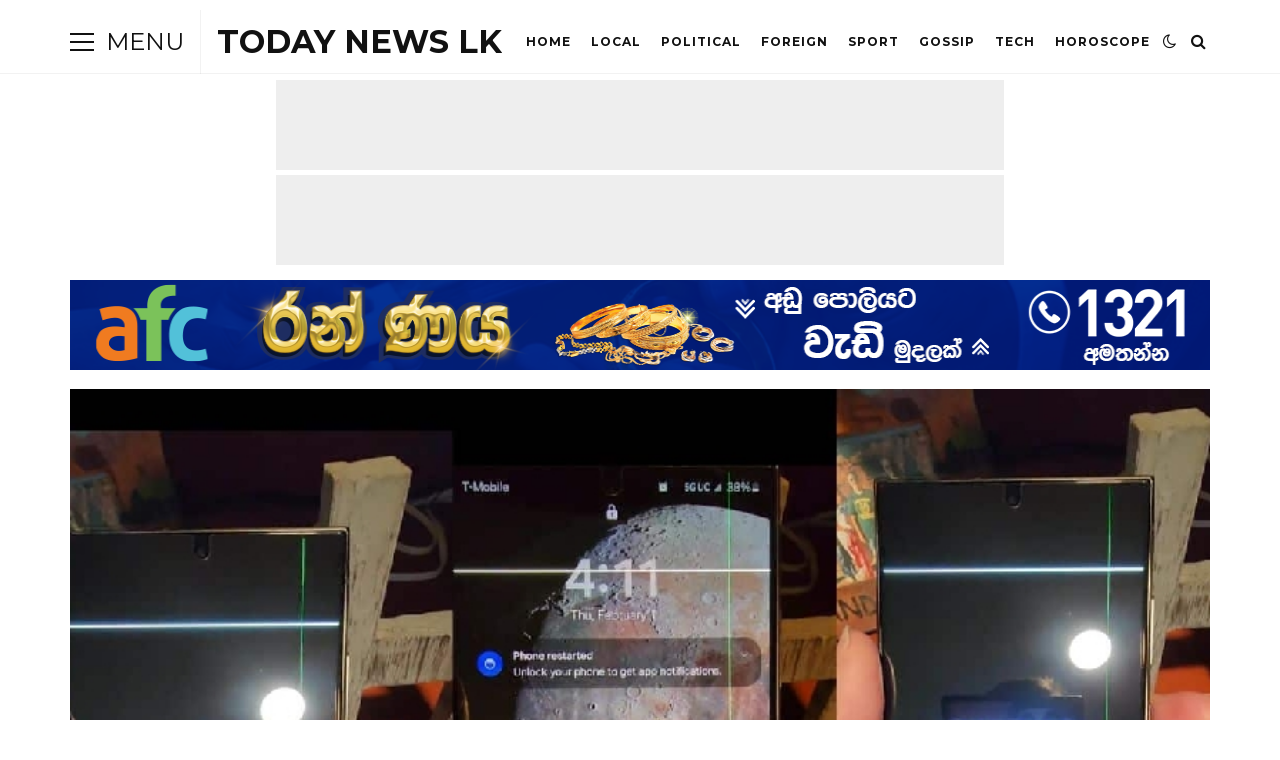

--- FILE ---
content_type: text/html; charset=UTF-8
request_url: https://www.todaynewslk.com/archives/29485
body_size: 55353
content:
 <!DOCTYPE html>
<html lang="en-US">
<head>

	<meta charset="UTF-8" />
	<!-- Mobile Specific Metas -->
	<meta name="viewport" content="width=device-width, initial-scale=1, maximum-scale=5">

	<meta name='robots' content='index, follow, max-image-preview:large, max-snippet:-1, max-video-preview:-1' />

	<!-- This site is optimized with the Yoast SEO plugin v26.7 - https://yoast.com/wordpress/plugins/seo/ -->
	<title>අලුතින්ම වෙළඳපොළට නිකුත් වූ Samsung S24 දුරකථනයේ ගැටලු රැසක් - TODAY NEWS LK</title>
<link data-rocket-preload as="style" href="https://fonts.googleapis.com/css2?family=Roboto:ital,wght@0,400;0,700;1,400;1,700&#038;family=Montserrat:ital,wght@0,400;0,700;1,400;1,700&#038;display=swap" rel="preload">
<link href="https://fonts.googleapis.com/css2?family=Roboto:ital,wght@0,400;0,700;1,400;1,700&#038;family=Montserrat:ital,wght@0,400;0,700;1,400;1,700&#038;display=swap" media="print" onload="this.media=&#039;all&#039;" rel="stylesheet">
<noscript><link rel="stylesheet" href="https://fonts.googleapis.com/css2?family=Roboto:ital,wght@0,400;0,700;1,400;1,700&#038;family=Montserrat:ital,wght@0,400;0,700;1,400;1,700&#038;display=swap"></noscript>
	<link rel="canonical" href="https://www.todaynewslk.com/archives/29485" />
	<meta property="og:locale" content="en_US" />
	<meta property="og:type" content="article" />
	<meta property="og:title" content="අලුතින්ම වෙළඳපොළට නිකුත් වූ Samsung S24 දුරකථනයේ ගැටලු රැසක් - TODAY NEWS LK" />
	<meta property="og:description" content="Samsung සමාගමේ අලුත්ම Smart phones මාදිලිය වන Samsung Galaxy S24 series එක, පහුගිය ජනවාරි 17 වැනිදා වෙළඳපොළට නිකුත් වුණා. දුරකථන පරිශීලකයින් මෙම දුරකථනය පිළිබඳව විශාල උනන්දුවක් දැක්වීමට වුයේ කෘතිම බුද්ධිය (AI) භාවිත කර නිර්මාණය කරපු Features ගණනාවක් මෙම දුරකථනය සමන්විත වීමයි. නමුත් මෙම දුරකථනය මිලදී ගත් ඇතැම් පිරිස් විසින් Galaxy S24 Devicesවල Display එකේ ගැටළු [&hellip;]" />
	<meta property="og:url" content="https://www.todaynewslk.com/archives/29485" />
	<meta property="og:site_name" content="TODAY NEWS LK" />
	<meta property="article:publisher" content="https://www.facebook.com/todaynewslk1" />
	<meta property="article:published_time" content="2024-02-05T10:07:44+00:00" />
	<meta property="article:modified_time" content="2024-02-06T02:24:18+00:00" />
	<meta property="og:image" content="https://www.todaynewslk.com/wp-content/uploads/2024/02/Samsung-Galaxy-S24-Ultra-Green-Line-Display-Issue-Already-Affecting-Users_copy_800x450.jpg" />
	<meta property="og:image:width" content="800" />
	<meta property="og:image:height" content="450" />
	<meta property="og:image:type" content="image/jpeg" />
	<meta name="author" content="admin" />
	<meta name="twitter:card" content="summary_large_image" />
	<meta name="twitter:label1" content="Written by" />
	<meta name="twitter:data1" content="admin" />
	<script type="application/ld+json" class="yoast-schema-graph">{"@context":"https://schema.org","@graph":[{"@type":"Article","@id":"https://www.todaynewslk.com/archives/29485#article","isPartOf":{"@id":"https://www.todaynewslk.com/archives/29485"},"author":{"name":"admin","@id":"https://www.todaynewslk.com/#/schema/person/12933e12e01076347202b6ce853a6f04"},"headline":"අලුතින්ම වෙළඳපොළට නිකුත් වූ Samsung S24 දුරකථනයේ ගැටලු රැසක්","datePublished":"2024-02-05T10:07:44+00:00","dateModified":"2024-02-06T02:24:18+00:00","mainEntityOfPage":{"@id":"https://www.todaynewslk.com/archives/29485"},"wordCount":23,"commentCount":0,"image":{"@id":"https://www.todaynewslk.com/archives/29485#primaryimage"},"thumbnailUrl":"https://www.todaynewslk.com/wp-content/uploads/2024/02/Samsung-Galaxy-S24-Ultra-Green-Line-Display-Issue-Already-Affecting-Users_copy_800x450.jpg","keywords":["news","todaynewslk"],"articleSection":["Tech"],"inLanguage":"en-US","potentialAction":[{"@type":"CommentAction","name":"Comment","target":["https://www.todaynewslk.com/archives/29485#respond"]}]},{"@type":"WebPage","@id":"https://www.todaynewslk.com/archives/29485","url":"https://www.todaynewslk.com/archives/29485","name":"අලුතින්ම වෙළඳපොළට නිකුත් වූ Samsung S24 දුරකථනයේ ගැටලු රැසක් - TODAY NEWS LK","isPartOf":{"@id":"https://www.todaynewslk.com/#website"},"primaryImageOfPage":{"@id":"https://www.todaynewslk.com/archives/29485#primaryimage"},"image":{"@id":"https://www.todaynewslk.com/archives/29485#primaryimage"},"thumbnailUrl":"https://www.todaynewslk.com/wp-content/uploads/2024/02/Samsung-Galaxy-S24-Ultra-Green-Line-Display-Issue-Already-Affecting-Users_copy_800x450.jpg","datePublished":"2024-02-05T10:07:44+00:00","dateModified":"2024-02-06T02:24:18+00:00","author":{"@id":"https://www.todaynewslk.com/#/schema/person/12933e12e01076347202b6ce853a6f04"},"breadcrumb":{"@id":"https://www.todaynewslk.com/archives/29485#breadcrumb"},"inLanguage":"en-US","potentialAction":[{"@type":"ReadAction","target":["https://www.todaynewslk.com/archives/29485"]}]},{"@type":"ImageObject","inLanguage":"en-US","@id":"https://www.todaynewslk.com/archives/29485#primaryimage","url":"https://www.todaynewslk.com/wp-content/uploads/2024/02/Samsung-Galaxy-S24-Ultra-Green-Line-Display-Issue-Already-Affecting-Users_copy_800x450.jpg","contentUrl":"https://www.todaynewslk.com/wp-content/uploads/2024/02/Samsung-Galaxy-S24-Ultra-Green-Line-Display-Issue-Already-Affecting-Users_copy_800x450.jpg","width":800,"height":450},{"@type":"BreadcrumbList","@id":"https://www.todaynewslk.com/archives/29485#breadcrumb","itemListElement":[{"@type":"ListItem","position":1,"name":"Home","item":"https://www.todaynewslk.com/"},{"@type":"ListItem","position":2,"name":"අලුතින්ම වෙළඳපොළට නිකුත් වූ Samsung S24 දුරකථනයේ ගැටලු රැසක්"}]},{"@type":"WebSite","@id":"https://www.todaynewslk.com/#website","url":"https://www.todaynewslk.com/","name":"TODAY NEWS LK","description":"ඩිජිටල් මාධ්‍යකරණයේ නවතම පෙරළිය","potentialAction":[{"@type":"SearchAction","target":{"@type":"EntryPoint","urlTemplate":"https://www.todaynewslk.com/?s={search_term_string}"},"query-input":{"@type":"PropertyValueSpecification","valueRequired":true,"valueName":"search_term_string"}}],"inLanguage":"en-US"},{"@type":"Person","@id":"https://www.todaynewslk.com/#/schema/person/12933e12e01076347202b6ce853a6f04","name":"admin","image":{"@type":"ImageObject","inLanguage":"en-US","@id":"https://www.todaynewslk.com/#/schema/person/image/","url":"https://secure.gravatar.com/avatar/ce456e1a799b5c7b1dc0126f5dba6aeedb6b0e4830eb0321e1bd632604648fec?s=96&d=mm&r=g","contentUrl":"https://secure.gravatar.com/avatar/ce456e1a799b5c7b1dc0126f5dba6aeedb6b0e4830eb0321e1bd632604648fec?s=96&d=mm&r=g","caption":"admin"},"sameAs":["https://www.todaynewslk.com"],"url":"https://www.todaynewslk.com/archives/author/admin"}]}</script>
	<!-- / Yoast SEO plugin. -->


<link rel='dns-prefetch' href='//www.googletagmanager.com' />
<link rel='dns-prefetch' href='//fonts.googleapis.com' />
<link href='https://fonts.gstatic.com' crossorigin rel='preconnect' />
<link rel="alternate" type="application/rss+xml" title="TODAY NEWS LK &raquo; Feed" href="https://www.todaynewslk.com/feed" />
<link rel="alternate" type="application/rss+xml" title="TODAY NEWS LK &raquo; Comments Feed" href="https://www.todaynewslk.com/comments/feed" />
<link rel="alternate" type="application/rss+xml" title="TODAY NEWS LK &raquo; අලුතින්ම වෙළඳපොළට නිකුත් වූ Samsung S24 දුරකථනයේ ගැටලු රැසක් Comments Feed" href="https://www.todaynewslk.com/archives/29485/feed" />
<link rel="alternate" title="oEmbed (JSON)" type="application/json+oembed" href="https://www.todaynewslk.com/wp-json/oembed/1.0/embed?url=https%3A%2F%2Fwww.todaynewslk.com%2Farchives%2F29485" />
<link rel="alternate" title="oEmbed (XML)" type="text/xml+oembed" href="https://www.todaynewslk.com/wp-json/oembed/1.0/embed?url=https%3A%2F%2Fwww.todaynewslk.com%2Farchives%2F29485&#038;format=xml" />
<style id='wp-img-auto-sizes-contain-inline-css' type='text/css'>
img:is([sizes=auto i],[sizes^="auto," i]){contain-intrinsic-size:3000px 1500px}
/*# sourceURL=wp-img-auto-sizes-contain-inline-css */
</style>
<style id='wp-emoji-styles-inline-css' type='text/css'>

	img.wp-smiley, img.emoji {
		display: inline !important;
		border: none !important;
		box-shadow: none !important;
		height: 1em !important;
		width: 1em !important;
		margin: 0 0.07em !important;
		vertical-align: -0.1em !important;
		background: none !important;
		padding: 0 !important;
	}
/*# sourceURL=wp-emoji-styles-inline-css */
</style>
<style id='wp-block-library-inline-css' type='text/css'>
:root{--wp-block-synced-color:#7a00df;--wp-block-synced-color--rgb:122,0,223;--wp-bound-block-color:var(--wp-block-synced-color);--wp-editor-canvas-background:#ddd;--wp-admin-theme-color:#007cba;--wp-admin-theme-color--rgb:0,124,186;--wp-admin-theme-color-darker-10:#006ba1;--wp-admin-theme-color-darker-10--rgb:0,107,160.5;--wp-admin-theme-color-darker-20:#005a87;--wp-admin-theme-color-darker-20--rgb:0,90,135;--wp-admin-border-width-focus:2px}@media (min-resolution:192dpi){:root{--wp-admin-border-width-focus:1.5px}}.wp-element-button{cursor:pointer}:root .has-very-light-gray-background-color{background-color:#eee}:root .has-very-dark-gray-background-color{background-color:#313131}:root .has-very-light-gray-color{color:#eee}:root .has-very-dark-gray-color{color:#313131}:root .has-vivid-green-cyan-to-vivid-cyan-blue-gradient-background{background:linear-gradient(135deg,#00d084,#0693e3)}:root .has-purple-crush-gradient-background{background:linear-gradient(135deg,#34e2e4,#4721fb 50%,#ab1dfe)}:root .has-hazy-dawn-gradient-background{background:linear-gradient(135deg,#faaca8,#dad0ec)}:root .has-subdued-olive-gradient-background{background:linear-gradient(135deg,#fafae1,#67a671)}:root .has-atomic-cream-gradient-background{background:linear-gradient(135deg,#fdd79a,#004a59)}:root .has-nightshade-gradient-background{background:linear-gradient(135deg,#330968,#31cdcf)}:root .has-midnight-gradient-background{background:linear-gradient(135deg,#020381,#2874fc)}:root{--wp--preset--font-size--normal:16px;--wp--preset--font-size--huge:42px}.has-regular-font-size{font-size:1em}.has-larger-font-size{font-size:2.625em}.has-normal-font-size{font-size:var(--wp--preset--font-size--normal)}.has-huge-font-size{font-size:var(--wp--preset--font-size--huge)}.has-text-align-center{text-align:center}.has-text-align-left{text-align:left}.has-text-align-right{text-align:right}.has-fit-text{white-space:nowrap!important}#end-resizable-editor-section{display:none}.aligncenter{clear:both}.items-justified-left{justify-content:flex-start}.items-justified-center{justify-content:center}.items-justified-right{justify-content:flex-end}.items-justified-space-between{justify-content:space-between}.screen-reader-text{border:0;clip-path:inset(50%);height:1px;margin:-1px;overflow:hidden;padding:0;position:absolute;width:1px;word-wrap:normal!important}.screen-reader-text:focus{background-color:#ddd;clip-path:none;color:#444;display:block;font-size:1em;height:auto;left:5px;line-height:normal;padding:15px 23px 14px;text-decoration:none;top:5px;width:auto;z-index:100000}html :where(.has-border-color){border-style:solid}html :where([style*=border-top-color]){border-top-style:solid}html :where([style*=border-right-color]){border-right-style:solid}html :where([style*=border-bottom-color]){border-bottom-style:solid}html :where([style*=border-left-color]){border-left-style:solid}html :where([style*=border-width]){border-style:solid}html :where([style*=border-top-width]){border-top-style:solid}html :where([style*=border-right-width]){border-right-style:solid}html :where([style*=border-bottom-width]){border-bottom-style:solid}html :where([style*=border-left-width]){border-left-style:solid}html :where(img[class*=wp-image-]){height:auto;max-width:100%}:where(figure){margin:0 0 1em}html :where(.is-position-sticky){--wp-admin--admin-bar--position-offset:var(--wp-admin--admin-bar--height,0px)}@media screen and (max-width:600px){html :where(.is-position-sticky){--wp-admin--admin-bar--position-offset:0px}}

/*# sourceURL=wp-block-library-inline-css */
</style><style id='wp-block-image-inline-css' type='text/css'>
.wp-block-image>a,.wp-block-image>figure>a{display:inline-block}.wp-block-image img{box-sizing:border-box;height:auto;max-width:100%;vertical-align:bottom}@media not (prefers-reduced-motion){.wp-block-image img.hide{visibility:hidden}.wp-block-image img.show{animation:show-content-image .4s}}.wp-block-image[style*=border-radius] img,.wp-block-image[style*=border-radius]>a{border-radius:inherit}.wp-block-image.has-custom-border img{box-sizing:border-box}.wp-block-image.aligncenter{text-align:center}.wp-block-image.alignfull>a,.wp-block-image.alignwide>a{width:100%}.wp-block-image.alignfull img,.wp-block-image.alignwide img{height:auto;width:100%}.wp-block-image .aligncenter,.wp-block-image .alignleft,.wp-block-image .alignright,.wp-block-image.aligncenter,.wp-block-image.alignleft,.wp-block-image.alignright{display:table}.wp-block-image .aligncenter>figcaption,.wp-block-image .alignleft>figcaption,.wp-block-image .alignright>figcaption,.wp-block-image.aligncenter>figcaption,.wp-block-image.alignleft>figcaption,.wp-block-image.alignright>figcaption{caption-side:bottom;display:table-caption}.wp-block-image .alignleft{float:left;margin:.5em 1em .5em 0}.wp-block-image .alignright{float:right;margin:.5em 0 .5em 1em}.wp-block-image .aligncenter{margin-left:auto;margin-right:auto}.wp-block-image :where(figcaption){margin-bottom:1em;margin-top:.5em}.wp-block-image.is-style-circle-mask img{border-radius:9999px}@supports ((-webkit-mask-image:none) or (mask-image:none)) or (-webkit-mask-image:none){.wp-block-image.is-style-circle-mask img{border-radius:0;-webkit-mask-image:url('data:image/svg+xml;utf8,<svg viewBox="0 0 100 100" xmlns="http://www.w3.org/2000/svg"><circle cx="50" cy="50" r="50"/></svg>');mask-image:url('data:image/svg+xml;utf8,<svg viewBox="0 0 100 100" xmlns="http://www.w3.org/2000/svg"><circle cx="50" cy="50" r="50"/></svg>');mask-mode:alpha;-webkit-mask-position:center;mask-position:center;-webkit-mask-repeat:no-repeat;mask-repeat:no-repeat;-webkit-mask-size:contain;mask-size:contain}}:root :where(.wp-block-image.is-style-rounded img,.wp-block-image .is-style-rounded img){border-radius:9999px}.wp-block-image figure{margin:0}.wp-lightbox-container{display:flex;flex-direction:column;position:relative}.wp-lightbox-container img{cursor:zoom-in}.wp-lightbox-container img:hover+button{opacity:1}.wp-lightbox-container button{align-items:center;backdrop-filter:blur(16px) saturate(180%);background-color:#5a5a5a40;border:none;border-radius:4px;cursor:zoom-in;display:flex;height:20px;justify-content:center;opacity:0;padding:0;position:absolute;right:16px;text-align:center;top:16px;width:20px;z-index:100}@media not (prefers-reduced-motion){.wp-lightbox-container button{transition:opacity .2s ease}}.wp-lightbox-container button:focus-visible{outline:3px auto #5a5a5a40;outline:3px auto -webkit-focus-ring-color;outline-offset:3px}.wp-lightbox-container button:hover{cursor:pointer;opacity:1}.wp-lightbox-container button:focus{opacity:1}.wp-lightbox-container button:focus,.wp-lightbox-container button:hover,.wp-lightbox-container button:not(:hover):not(:active):not(.has-background){background-color:#5a5a5a40;border:none}.wp-lightbox-overlay{box-sizing:border-box;cursor:zoom-out;height:100vh;left:0;overflow:hidden;position:fixed;top:0;visibility:hidden;width:100%;z-index:100000}.wp-lightbox-overlay .close-button{align-items:center;cursor:pointer;display:flex;justify-content:center;min-height:40px;min-width:40px;padding:0;position:absolute;right:calc(env(safe-area-inset-right) + 16px);top:calc(env(safe-area-inset-top) + 16px);z-index:5000000}.wp-lightbox-overlay .close-button:focus,.wp-lightbox-overlay .close-button:hover,.wp-lightbox-overlay .close-button:not(:hover):not(:active):not(.has-background){background:none;border:none}.wp-lightbox-overlay .lightbox-image-container{height:var(--wp--lightbox-container-height);left:50%;overflow:hidden;position:absolute;top:50%;transform:translate(-50%,-50%);transform-origin:top left;width:var(--wp--lightbox-container-width);z-index:9999999999}.wp-lightbox-overlay .wp-block-image{align-items:center;box-sizing:border-box;display:flex;height:100%;justify-content:center;margin:0;position:relative;transform-origin:0 0;width:100%;z-index:3000000}.wp-lightbox-overlay .wp-block-image img{height:var(--wp--lightbox-image-height);min-height:var(--wp--lightbox-image-height);min-width:var(--wp--lightbox-image-width);width:var(--wp--lightbox-image-width)}.wp-lightbox-overlay .wp-block-image figcaption{display:none}.wp-lightbox-overlay button{background:none;border:none}.wp-lightbox-overlay .scrim{background-color:#fff;height:100%;opacity:.9;position:absolute;width:100%;z-index:2000000}.wp-lightbox-overlay.active{visibility:visible}@media not (prefers-reduced-motion){.wp-lightbox-overlay.active{animation:turn-on-visibility .25s both}.wp-lightbox-overlay.active img{animation:turn-on-visibility .35s both}.wp-lightbox-overlay.show-closing-animation:not(.active){animation:turn-off-visibility .35s both}.wp-lightbox-overlay.show-closing-animation:not(.active) img{animation:turn-off-visibility .25s both}.wp-lightbox-overlay.zoom.active{animation:none;opacity:1;visibility:visible}.wp-lightbox-overlay.zoom.active .lightbox-image-container{animation:lightbox-zoom-in .4s}.wp-lightbox-overlay.zoom.active .lightbox-image-container img{animation:none}.wp-lightbox-overlay.zoom.active .scrim{animation:turn-on-visibility .4s forwards}.wp-lightbox-overlay.zoom.show-closing-animation:not(.active){animation:none}.wp-lightbox-overlay.zoom.show-closing-animation:not(.active) .lightbox-image-container{animation:lightbox-zoom-out .4s}.wp-lightbox-overlay.zoom.show-closing-animation:not(.active) .lightbox-image-container img{animation:none}.wp-lightbox-overlay.zoom.show-closing-animation:not(.active) .scrim{animation:turn-off-visibility .4s forwards}}@keyframes show-content-image{0%{visibility:hidden}99%{visibility:hidden}to{visibility:visible}}@keyframes turn-on-visibility{0%{opacity:0}to{opacity:1}}@keyframes turn-off-visibility{0%{opacity:1;visibility:visible}99%{opacity:0;visibility:visible}to{opacity:0;visibility:hidden}}@keyframes lightbox-zoom-in{0%{transform:translate(calc((-100vw + var(--wp--lightbox-scrollbar-width))/2 + var(--wp--lightbox-initial-left-position)),calc(-50vh + var(--wp--lightbox-initial-top-position))) scale(var(--wp--lightbox-scale))}to{transform:translate(-50%,-50%) scale(1)}}@keyframes lightbox-zoom-out{0%{transform:translate(-50%,-50%) scale(1);visibility:visible}99%{visibility:visible}to{transform:translate(calc((-100vw + var(--wp--lightbox-scrollbar-width))/2 + var(--wp--lightbox-initial-left-position)),calc(-50vh + var(--wp--lightbox-initial-top-position))) scale(var(--wp--lightbox-scale));visibility:hidden}}
/*# sourceURL=https://www.todaynewslk.com/wp-includes/blocks/image/style.min.css */
</style>
<style id='wp-block-search-inline-css' type='text/css'>
.wp-block-search__button{margin-left:10px;word-break:normal}.wp-block-search__button.has-icon{line-height:0}.wp-block-search__button svg{height:1.25em;min-height:24px;min-width:24px;width:1.25em;fill:currentColor;vertical-align:text-bottom}:where(.wp-block-search__button){border:1px solid #ccc;padding:6px 10px}.wp-block-search__inside-wrapper{display:flex;flex:auto;flex-wrap:nowrap;max-width:100%}.wp-block-search__label{width:100%}.wp-block-search.wp-block-search__button-only .wp-block-search__button{box-sizing:border-box;display:flex;flex-shrink:0;justify-content:center;margin-left:0;max-width:100%}.wp-block-search.wp-block-search__button-only .wp-block-search__inside-wrapper{min-width:0!important;transition-property:width}.wp-block-search.wp-block-search__button-only .wp-block-search__input{flex-basis:100%;transition-duration:.3s}.wp-block-search.wp-block-search__button-only.wp-block-search__searchfield-hidden,.wp-block-search.wp-block-search__button-only.wp-block-search__searchfield-hidden .wp-block-search__inside-wrapper{overflow:hidden}.wp-block-search.wp-block-search__button-only.wp-block-search__searchfield-hidden .wp-block-search__input{border-left-width:0!important;border-right-width:0!important;flex-basis:0;flex-grow:0;margin:0;min-width:0!important;padding-left:0!important;padding-right:0!important;width:0!important}:where(.wp-block-search__input){appearance:none;border:1px solid #949494;flex-grow:1;font-family:inherit;font-size:inherit;font-style:inherit;font-weight:inherit;letter-spacing:inherit;line-height:inherit;margin-left:0;margin-right:0;min-width:3rem;padding:8px;text-decoration:unset!important;text-transform:inherit}:where(.wp-block-search__button-inside .wp-block-search__inside-wrapper){background-color:#fff;border:1px solid #949494;box-sizing:border-box;padding:4px}:where(.wp-block-search__button-inside .wp-block-search__inside-wrapper) .wp-block-search__input{border:none;border-radius:0;padding:0 4px}:where(.wp-block-search__button-inside .wp-block-search__inside-wrapper) .wp-block-search__input:focus{outline:none}:where(.wp-block-search__button-inside .wp-block-search__inside-wrapper) :where(.wp-block-search__button){padding:4px 8px}.wp-block-search.aligncenter .wp-block-search__inside-wrapper{margin:auto}.wp-block[data-align=right] .wp-block-search.wp-block-search__button-only .wp-block-search__inside-wrapper{float:right}
/*# sourceURL=https://www.todaynewslk.com/wp-includes/blocks/search/style.min.css */
</style>
<style id='wp-block-group-inline-css' type='text/css'>
.wp-block-group{box-sizing:border-box}:where(.wp-block-group.wp-block-group-is-layout-constrained){position:relative}
/*# sourceURL=https://www.todaynewslk.com/wp-includes/blocks/group/style.min.css */
</style>
<style id='wp-block-separator-inline-css' type='text/css'>
@charset "UTF-8";.wp-block-separator{border:none;border-top:2px solid}:root :where(.wp-block-separator.is-style-dots){height:auto;line-height:1;text-align:center}:root :where(.wp-block-separator.is-style-dots):before{color:currentColor;content:"···";font-family:serif;font-size:1.5em;letter-spacing:2em;padding-left:2em}.wp-block-separator.is-style-dots{background:none!important;border:none!important}
/*# sourceURL=https://www.todaynewslk.com/wp-includes/blocks/separator/style.min.css */
</style>
<style id='wp-block-social-links-inline-css' type='text/css'>
.wp-block-social-links{background:none;box-sizing:border-box;margin-left:0;padding-left:0;padding-right:0;text-indent:0}.wp-block-social-links .wp-social-link a,.wp-block-social-links .wp-social-link a:hover{border-bottom:0;box-shadow:none;text-decoration:none}.wp-block-social-links .wp-social-link svg{height:1em;width:1em}.wp-block-social-links .wp-social-link span:not(.screen-reader-text){font-size:.65em;margin-left:.5em;margin-right:.5em}.wp-block-social-links.has-small-icon-size{font-size:16px}.wp-block-social-links,.wp-block-social-links.has-normal-icon-size{font-size:24px}.wp-block-social-links.has-large-icon-size{font-size:36px}.wp-block-social-links.has-huge-icon-size{font-size:48px}.wp-block-social-links.aligncenter{display:flex;justify-content:center}.wp-block-social-links.alignright{justify-content:flex-end}.wp-block-social-link{border-radius:9999px;display:block}@media not (prefers-reduced-motion){.wp-block-social-link{transition:transform .1s ease}}.wp-block-social-link{height:auto}.wp-block-social-link a{align-items:center;display:flex;line-height:0}.wp-block-social-link:hover{transform:scale(1.1)}.wp-block-social-links .wp-block-social-link.wp-social-link{display:inline-block;margin:0;padding:0}.wp-block-social-links .wp-block-social-link.wp-social-link .wp-block-social-link-anchor,.wp-block-social-links .wp-block-social-link.wp-social-link .wp-block-social-link-anchor svg,.wp-block-social-links .wp-block-social-link.wp-social-link .wp-block-social-link-anchor:active,.wp-block-social-links .wp-block-social-link.wp-social-link .wp-block-social-link-anchor:hover,.wp-block-social-links .wp-block-social-link.wp-social-link .wp-block-social-link-anchor:visited{color:currentColor;fill:currentColor}:where(.wp-block-social-links:not(.is-style-logos-only)) .wp-social-link{background-color:#f0f0f0;color:#444}:where(.wp-block-social-links:not(.is-style-logos-only)) .wp-social-link-amazon{background-color:#f90;color:#fff}:where(.wp-block-social-links:not(.is-style-logos-only)) .wp-social-link-bandcamp{background-color:#1ea0c3;color:#fff}:where(.wp-block-social-links:not(.is-style-logos-only)) .wp-social-link-behance{background-color:#0757fe;color:#fff}:where(.wp-block-social-links:not(.is-style-logos-only)) .wp-social-link-bluesky{background-color:#0a7aff;color:#fff}:where(.wp-block-social-links:not(.is-style-logos-only)) .wp-social-link-codepen{background-color:#1e1f26;color:#fff}:where(.wp-block-social-links:not(.is-style-logos-only)) .wp-social-link-deviantart{background-color:#02e49b;color:#fff}:where(.wp-block-social-links:not(.is-style-logos-only)) .wp-social-link-discord{background-color:#5865f2;color:#fff}:where(.wp-block-social-links:not(.is-style-logos-only)) .wp-social-link-dribbble{background-color:#e94c89;color:#fff}:where(.wp-block-social-links:not(.is-style-logos-only)) .wp-social-link-dropbox{background-color:#4280ff;color:#fff}:where(.wp-block-social-links:not(.is-style-logos-only)) .wp-social-link-etsy{background-color:#f45800;color:#fff}:where(.wp-block-social-links:not(.is-style-logos-only)) .wp-social-link-facebook{background-color:#0866ff;color:#fff}:where(.wp-block-social-links:not(.is-style-logos-only)) .wp-social-link-fivehundredpx{background-color:#000;color:#fff}:where(.wp-block-social-links:not(.is-style-logos-only)) .wp-social-link-flickr{background-color:#0461dd;color:#fff}:where(.wp-block-social-links:not(.is-style-logos-only)) .wp-social-link-foursquare{background-color:#e65678;color:#fff}:where(.wp-block-social-links:not(.is-style-logos-only)) .wp-social-link-github{background-color:#24292d;color:#fff}:where(.wp-block-social-links:not(.is-style-logos-only)) .wp-social-link-goodreads{background-color:#eceadd;color:#382110}:where(.wp-block-social-links:not(.is-style-logos-only)) .wp-social-link-google{background-color:#ea4434;color:#fff}:where(.wp-block-social-links:not(.is-style-logos-only)) .wp-social-link-gravatar{background-color:#1d4fc4;color:#fff}:where(.wp-block-social-links:not(.is-style-logos-only)) .wp-social-link-instagram{background-color:#f00075;color:#fff}:where(.wp-block-social-links:not(.is-style-logos-only)) .wp-social-link-lastfm{background-color:#e21b24;color:#fff}:where(.wp-block-social-links:not(.is-style-logos-only)) .wp-social-link-linkedin{background-color:#0d66c2;color:#fff}:where(.wp-block-social-links:not(.is-style-logos-only)) .wp-social-link-mastodon{background-color:#3288d4;color:#fff}:where(.wp-block-social-links:not(.is-style-logos-only)) .wp-social-link-medium{background-color:#000;color:#fff}:where(.wp-block-social-links:not(.is-style-logos-only)) .wp-social-link-meetup{background-color:#f6405f;color:#fff}:where(.wp-block-social-links:not(.is-style-logos-only)) .wp-social-link-patreon{background-color:#000;color:#fff}:where(.wp-block-social-links:not(.is-style-logos-only)) .wp-social-link-pinterest{background-color:#e60122;color:#fff}:where(.wp-block-social-links:not(.is-style-logos-only)) .wp-social-link-pocket{background-color:#ef4155;color:#fff}:where(.wp-block-social-links:not(.is-style-logos-only)) .wp-social-link-reddit{background-color:#ff4500;color:#fff}:where(.wp-block-social-links:not(.is-style-logos-only)) .wp-social-link-skype{background-color:#0478d7;color:#fff}:where(.wp-block-social-links:not(.is-style-logos-only)) .wp-social-link-snapchat{background-color:#fefc00;color:#fff;stroke:#000}:where(.wp-block-social-links:not(.is-style-logos-only)) .wp-social-link-soundcloud{background-color:#ff5600;color:#fff}:where(.wp-block-social-links:not(.is-style-logos-only)) .wp-social-link-spotify{background-color:#1bd760;color:#fff}:where(.wp-block-social-links:not(.is-style-logos-only)) .wp-social-link-telegram{background-color:#2aabee;color:#fff}:where(.wp-block-social-links:not(.is-style-logos-only)) .wp-social-link-threads{background-color:#000;color:#fff}:where(.wp-block-social-links:not(.is-style-logos-only)) .wp-social-link-tiktok{background-color:#000;color:#fff}:where(.wp-block-social-links:not(.is-style-logos-only)) .wp-social-link-tumblr{background-color:#011835;color:#fff}:where(.wp-block-social-links:not(.is-style-logos-only)) .wp-social-link-twitch{background-color:#6440a4;color:#fff}:where(.wp-block-social-links:not(.is-style-logos-only)) .wp-social-link-twitter{background-color:#1da1f2;color:#fff}:where(.wp-block-social-links:not(.is-style-logos-only)) .wp-social-link-vimeo{background-color:#1eb7ea;color:#fff}:where(.wp-block-social-links:not(.is-style-logos-only)) .wp-social-link-vk{background-color:#4680c2;color:#fff}:where(.wp-block-social-links:not(.is-style-logos-only)) .wp-social-link-wordpress{background-color:#3499cd;color:#fff}:where(.wp-block-social-links:not(.is-style-logos-only)) .wp-social-link-whatsapp{background-color:#25d366;color:#fff}:where(.wp-block-social-links:not(.is-style-logos-only)) .wp-social-link-x{background-color:#000;color:#fff}:where(.wp-block-social-links:not(.is-style-logos-only)) .wp-social-link-yelp{background-color:#d32422;color:#fff}:where(.wp-block-social-links:not(.is-style-logos-only)) .wp-social-link-youtube{background-color:red;color:#fff}:where(.wp-block-social-links.is-style-logos-only) .wp-social-link{background:none}:where(.wp-block-social-links.is-style-logos-only) .wp-social-link svg{height:1.25em;width:1.25em}:where(.wp-block-social-links.is-style-logos-only) .wp-social-link-amazon{color:#f90}:where(.wp-block-social-links.is-style-logos-only) .wp-social-link-bandcamp{color:#1ea0c3}:where(.wp-block-social-links.is-style-logos-only) .wp-social-link-behance{color:#0757fe}:where(.wp-block-social-links.is-style-logos-only) .wp-social-link-bluesky{color:#0a7aff}:where(.wp-block-social-links.is-style-logos-only) .wp-social-link-codepen{color:#1e1f26}:where(.wp-block-social-links.is-style-logos-only) .wp-social-link-deviantart{color:#02e49b}:where(.wp-block-social-links.is-style-logos-only) .wp-social-link-discord{color:#5865f2}:where(.wp-block-social-links.is-style-logos-only) .wp-social-link-dribbble{color:#e94c89}:where(.wp-block-social-links.is-style-logos-only) .wp-social-link-dropbox{color:#4280ff}:where(.wp-block-social-links.is-style-logos-only) .wp-social-link-etsy{color:#f45800}:where(.wp-block-social-links.is-style-logos-only) .wp-social-link-facebook{color:#0866ff}:where(.wp-block-social-links.is-style-logos-only) .wp-social-link-fivehundredpx{color:#000}:where(.wp-block-social-links.is-style-logos-only) .wp-social-link-flickr{color:#0461dd}:where(.wp-block-social-links.is-style-logos-only) .wp-social-link-foursquare{color:#e65678}:where(.wp-block-social-links.is-style-logos-only) .wp-social-link-github{color:#24292d}:where(.wp-block-social-links.is-style-logos-only) .wp-social-link-goodreads{color:#382110}:where(.wp-block-social-links.is-style-logos-only) .wp-social-link-google{color:#ea4434}:where(.wp-block-social-links.is-style-logos-only) .wp-social-link-gravatar{color:#1d4fc4}:where(.wp-block-social-links.is-style-logos-only) .wp-social-link-instagram{color:#f00075}:where(.wp-block-social-links.is-style-logos-only) .wp-social-link-lastfm{color:#e21b24}:where(.wp-block-social-links.is-style-logos-only) .wp-social-link-linkedin{color:#0d66c2}:where(.wp-block-social-links.is-style-logos-only) .wp-social-link-mastodon{color:#3288d4}:where(.wp-block-social-links.is-style-logos-only) .wp-social-link-medium{color:#000}:where(.wp-block-social-links.is-style-logos-only) .wp-social-link-meetup{color:#f6405f}:where(.wp-block-social-links.is-style-logos-only) .wp-social-link-patreon{color:#000}:where(.wp-block-social-links.is-style-logos-only) .wp-social-link-pinterest{color:#e60122}:where(.wp-block-social-links.is-style-logos-only) .wp-social-link-pocket{color:#ef4155}:where(.wp-block-social-links.is-style-logos-only) .wp-social-link-reddit{color:#ff4500}:where(.wp-block-social-links.is-style-logos-only) .wp-social-link-skype{color:#0478d7}:where(.wp-block-social-links.is-style-logos-only) .wp-social-link-snapchat{color:#fff;stroke:#000}:where(.wp-block-social-links.is-style-logos-only) .wp-social-link-soundcloud{color:#ff5600}:where(.wp-block-social-links.is-style-logos-only) .wp-social-link-spotify{color:#1bd760}:where(.wp-block-social-links.is-style-logos-only) .wp-social-link-telegram{color:#2aabee}:where(.wp-block-social-links.is-style-logos-only) .wp-social-link-threads{color:#000}:where(.wp-block-social-links.is-style-logos-only) .wp-social-link-tiktok{color:#000}:where(.wp-block-social-links.is-style-logos-only) .wp-social-link-tumblr{color:#011835}:where(.wp-block-social-links.is-style-logos-only) .wp-social-link-twitch{color:#6440a4}:where(.wp-block-social-links.is-style-logos-only) .wp-social-link-twitter{color:#1da1f2}:where(.wp-block-social-links.is-style-logos-only) .wp-social-link-vimeo{color:#1eb7ea}:where(.wp-block-social-links.is-style-logos-only) .wp-social-link-vk{color:#4680c2}:where(.wp-block-social-links.is-style-logos-only) .wp-social-link-whatsapp{color:#25d366}:where(.wp-block-social-links.is-style-logos-only) .wp-social-link-wordpress{color:#3499cd}:where(.wp-block-social-links.is-style-logos-only) .wp-social-link-x{color:#000}:where(.wp-block-social-links.is-style-logos-only) .wp-social-link-yelp{color:#d32422}:where(.wp-block-social-links.is-style-logos-only) .wp-social-link-youtube{color:red}.wp-block-social-links.is-style-pill-shape .wp-social-link{width:auto}:root :where(.wp-block-social-links .wp-social-link a){padding:.25em}:root :where(.wp-block-social-links.is-style-logos-only .wp-social-link a){padding:0}:root :where(.wp-block-social-links.is-style-pill-shape .wp-social-link a){padding-left:.6666666667em;padding-right:.6666666667em}.wp-block-social-links:not(.has-icon-color):not(.has-icon-background-color) .wp-social-link-snapchat .wp-block-social-link-label{color:#000}
/*# sourceURL=https://www.todaynewslk.com/wp-includes/blocks/social-links/style.min.css */
</style>
<style id='global-styles-inline-css' type='text/css'>
:root{--wp--preset--aspect-ratio--square: 1;--wp--preset--aspect-ratio--4-3: 4/3;--wp--preset--aspect-ratio--3-4: 3/4;--wp--preset--aspect-ratio--3-2: 3/2;--wp--preset--aspect-ratio--2-3: 2/3;--wp--preset--aspect-ratio--16-9: 16/9;--wp--preset--aspect-ratio--9-16: 9/16;--wp--preset--color--black: #000000;--wp--preset--color--cyan-bluish-gray: #abb8c3;--wp--preset--color--white: #ffffff;--wp--preset--color--pale-pink: #f78da7;--wp--preset--color--vivid-red: #cf2e2e;--wp--preset--color--luminous-vivid-orange: #ff6900;--wp--preset--color--luminous-vivid-amber: #fcb900;--wp--preset--color--light-green-cyan: #7bdcb5;--wp--preset--color--vivid-green-cyan: #00d084;--wp--preset--color--pale-cyan-blue: #8ed1fc;--wp--preset--color--vivid-cyan-blue: #0693e3;--wp--preset--color--vivid-purple: #9b51e0;--wp--preset--gradient--vivid-cyan-blue-to-vivid-purple: linear-gradient(135deg,rgb(6,147,227) 0%,rgb(155,81,224) 100%);--wp--preset--gradient--light-green-cyan-to-vivid-green-cyan: linear-gradient(135deg,rgb(122,220,180) 0%,rgb(0,208,130) 100%);--wp--preset--gradient--luminous-vivid-amber-to-luminous-vivid-orange: linear-gradient(135deg,rgb(252,185,0) 0%,rgb(255,105,0) 100%);--wp--preset--gradient--luminous-vivid-orange-to-vivid-red: linear-gradient(135deg,rgb(255,105,0) 0%,rgb(207,46,46) 100%);--wp--preset--gradient--very-light-gray-to-cyan-bluish-gray: linear-gradient(135deg,rgb(238,238,238) 0%,rgb(169,184,195) 100%);--wp--preset--gradient--cool-to-warm-spectrum: linear-gradient(135deg,rgb(74,234,220) 0%,rgb(151,120,209) 20%,rgb(207,42,186) 40%,rgb(238,44,130) 60%,rgb(251,105,98) 80%,rgb(254,248,76) 100%);--wp--preset--gradient--blush-light-purple: linear-gradient(135deg,rgb(255,206,236) 0%,rgb(152,150,240) 100%);--wp--preset--gradient--blush-bordeaux: linear-gradient(135deg,rgb(254,205,165) 0%,rgb(254,45,45) 50%,rgb(107,0,62) 100%);--wp--preset--gradient--luminous-dusk: linear-gradient(135deg,rgb(255,203,112) 0%,rgb(199,81,192) 50%,rgb(65,88,208) 100%);--wp--preset--gradient--pale-ocean: linear-gradient(135deg,rgb(255,245,203) 0%,rgb(182,227,212) 50%,rgb(51,167,181) 100%);--wp--preset--gradient--electric-grass: linear-gradient(135deg,rgb(202,248,128) 0%,rgb(113,206,126) 100%);--wp--preset--gradient--midnight: linear-gradient(135deg,rgb(2,3,129) 0%,rgb(40,116,252) 100%);--wp--preset--font-size--small: 13px;--wp--preset--font-size--medium: 20px;--wp--preset--font-size--large: 36px;--wp--preset--font-size--x-large: 42px;--wp--preset--spacing--20: 0.44rem;--wp--preset--spacing--30: 0.67rem;--wp--preset--spacing--40: 1rem;--wp--preset--spacing--50: 1.5rem;--wp--preset--spacing--60: 2.25rem;--wp--preset--spacing--70: 3.38rem;--wp--preset--spacing--80: 5.06rem;--wp--preset--shadow--natural: 6px 6px 9px rgba(0, 0, 0, 0.2);--wp--preset--shadow--deep: 12px 12px 50px rgba(0, 0, 0, 0.4);--wp--preset--shadow--sharp: 6px 6px 0px rgba(0, 0, 0, 0.2);--wp--preset--shadow--outlined: 6px 6px 0px -3px rgb(255, 255, 255), 6px 6px rgb(0, 0, 0);--wp--preset--shadow--crisp: 6px 6px 0px rgb(0, 0, 0);}:where(.is-layout-flex){gap: 0.5em;}:where(.is-layout-grid){gap: 0.5em;}body .is-layout-flex{display: flex;}.is-layout-flex{flex-wrap: wrap;align-items: center;}.is-layout-flex > :is(*, div){margin: 0;}body .is-layout-grid{display: grid;}.is-layout-grid > :is(*, div){margin: 0;}:where(.wp-block-columns.is-layout-flex){gap: 2em;}:where(.wp-block-columns.is-layout-grid){gap: 2em;}:where(.wp-block-post-template.is-layout-flex){gap: 1.25em;}:where(.wp-block-post-template.is-layout-grid){gap: 1.25em;}.has-black-color{color: var(--wp--preset--color--black) !important;}.has-cyan-bluish-gray-color{color: var(--wp--preset--color--cyan-bluish-gray) !important;}.has-white-color{color: var(--wp--preset--color--white) !important;}.has-pale-pink-color{color: var(--wp--preset--color--pale-pink) !important;}.has-vivid-red-color{color: var(--wp--preset--color--vivid-red) !important;}.has-luminous-vivid-orange-color{color: var(--wp--preset--color--luminous-vivid-orange) !important;}.has-luminous-vivid-amber-color{color: var(--wp--preset--color--luminous-vivid-amber) !important;}.has-light-green-cyan-color{color: var(--wp--preset--color--light-green-cyan) !important;}.has-vivid-green-cyan-color{color: var(--wp--preset--color--vivid-green-cyan) !important;}.has-pale-cyan-blue-color{color: var(--wp--preset--color--pale-cyan-blue) !important;}.has-vivid-cyan-blue-color{color: var(--wp--preset--color--vivid-cyan-blue) !important;}.has-vivid-purple-color{color: var(--wp--preset--color--vivid-purple) !important;}.has-black-background-color{background-color: var(--wp--preset--color--black) !important;}.has-cyan-bluish-gray-background-color{background-color: var(--wp--preset--color--cyan-bluish-gray) !important;}.has-white-background-color{background-color: var(--wp--preset--color--white) !important;}.has-pale-pink-background-color{background-color: var(--wp--preset--color--pale-pink) !important;}.has-vivid-red-background-color{background-color: var(--wp--preset--color--vivid-red) !important;}.has-luminous-vivid-orange-background-color{background-color: var(--wp--preset--color--luminous-vivid-orange) !important;}.has-luminous-vivid-amber-background-color{background-color: var(--wp--preset--color--luminous-vivid-amber) !important;}.has-light-green-cyan-background-color{background-color: var(--wp--preset--color--light-green-cyan) !important;}.has-vivid-green-cyan-background-color{background-color: var(--wp--preset--color--vivid-green-cyan) !important;}.has-pale-cyan-blue-background-color{background-color: var(--wp--preset--color--pale-cyan-blue) !important;}.has-vivid-cyan-blue-background-color{background-color: var(--wp--preset--color--vivid-cyan-blue) !important;}.has-vivid-purple-background-color{background-color: var(--wp--preset--color--vivid-purple) !important;}.has-black-border-color{border-color: var(--wp--preset--color--black) !important;}.has-cyan-bluish-gray-border-color{border-color: var(--wp--preset--color--cyan-bluish-gray) !important;}.has-white-border-color{border-color: var(--wp--preset--color--white) !important;}.has-pale-pink-border-color{border-color: var(--wp--preset--color--pale-pink) !important;}.has-vivid-red-border-color{border-color: var(--wp--preset--color--vivid-red) !important;}.has-luminous-vivid-orange-border-color{border-color: var(--wp--preset--color--luminous-vivid-orange) !important;}.has-luminous-vivid-amber-border-color{border-color: var(--wp--preset--color--luminous-vivid-amber) !important;}.has-light-green-cyan-border-color{border-color: var(--wp--preset--color--light-green-cyan) !important;}.has-vivid-green-cyan-border-color{border-color: var(--wp--preset--color--vivid-green-cyan) !important;}.has-pale-cyan-blue-border-color{border-color: var(--wp--preset--color--pale-cyan-blue) !important;}.has-vivid-cyan-blue-border-color{border-color: var(--wp--preset--color--vivid-cyan-blue) !important;}.has-vivid-purple-border-color{border-color: var(--wp--preset--color--vivid-purple) !important;}.has-vivid-cyan-blue-to-vivid-purple-gradient-background{background: var(--wp--preset--gradient--vivid-cyan-blue-to-vivid-purple) !important;}.has-light-green-cyan-to-vivid-green-cyan-gradient-background{background: var(--wp--preset--gradient--light-green-cyan-to-vivid-green-cyan) !important;}.has-luminous-vivid-amber-to-luminous-vivid-orange-gradient-background{background: var(--wp--preset--gradient--luminous-vivid-amber-to-luminous-vivid-orange) !important;}.has-luminous-vivid-orange-to-vivid-red-gradient-background{background: var(--wp--preset--gradient--luminous-vivid-orange-to-vivid-red) !important;}.has-very-light-gray-to-cyan-bluish-gray-gradient-background{background: var(--wp--preset--gradient--very-light-gray-to-cyan-bluish-gray) !important;}.has-cool-to-warm-spectrum-gradient-background{background: var(--wp--preset--gradient--cool-to-warm-spectrum) !important;}.has-blush-light-purple-gradient-background{background: var(--wp--preset--gradient--blush-light-purple) !important;}.has-blush-bordeaux-gradient-background{background: var(--wp--preset--gradient--blush-bordeaux) !important;}.has-luminous-dusk-gradient-background{background: var(--wp--preset--gradient--luminous-dusk) !important;}.has-pale-ocean-gradient-background{background: var(--wp--preset--gradient--pale-ocean) !important;}.has-electric-grass-gradient-background{background: var(--wp--preset--gradient--electric-grass) !important;}.has-midnight-gradient-background{background: var(--wp--preset--gradient--midnight) !important;}.has-small-font-size{font-size: var(--wp--preset--font-size--small) !important;}.has-medium-font-size{font-size: var(--wp--preset--font-size--medium) !important;}.has-large-font-size{font-size: var(--wp--preset--font-size--large) !important;}.has-x-large-font-size{font-size: var(--wp--preset--font-size--x-large) !important;}
/*# sourceURL=global-styles-inline-css */
</style>

<style id='classic-theme-styles-inline-css' type='text/css'>
/*! This file is auto-generated */
.wp-block-button__link{color:#fff;background-color:#32373c;border-radius:9999px;box-shadow:none;text-decoration:none;padding:calc(.667em + 2px) calc(1.333em + 2px);font-size:1.125em}.wp-block-file__button{background:#32373c;color:#fff;text-decoration:none}
/*# sourceURL=/wp-includes/css/classic-themes.min.css */
</style>
<link rel='stylesheet' id='wp-components-css' href='https://www.todaynewslk.com/wp-includes/css/dist/components/style.min.css?ver=6.9' type='text/css' media='all' />
<link rel='stylesheet' id='wp-preferences-css' href='https://www.todaynewslk.com/wp-includes/css/dist/preferences/style.min.css?ver=6.9' type='text/css' media='all' />
<link rel='stylesheet' id='wp-block-editor-css' href='https://www.todaynewslk.com/wp-includes/css/dist/block-editor/style.min.css?ver=6.9' type='text/css' media='all' />
<link rel='stylesheet' id='popup-maker-block-library-style-css' href='https://www.todaynewslk.com/wp-content/plugins/popup-maker/dist/packages/block-library-style.css?ver=dbea705cfafe089d65f1' type='text/css' media='all' />
<link rel='stylesheet' id='font-awesome-css' href='https://www.todaynewslk.com/wp-content/themes/buzzmag/css/font-awesome.min.css?ver=4.7.0' type='text/css' media='all' />
<link rel='stylesheet' id='owl-carousel-css' href='https://www.todaynewslk.com/wp-content/themes/buzzmag/css/owl.carousel.min.css?ver=2.3.4' type='text/css' media='all' />

<link rel='stylesheet' id='buzzmag-style-css' href='https://www.todaynewslk.com/wp-content/themes/buzzmag/style.css?ver=2.3.4' type='text/css' media='all' />
<style id='buzzmag-style-inline-css' type='text/css'>
#fl-header { position: absolute; }
	:root {
		--fl-body-font-size: 16px;
		--fl-body-font: "Roboto", "Helvetica Neue",Helvetica,sans-serif;
		--fl-headings-font: "Montserrat", "Helvetica Neue",Helvetica,sans-serif;;
		--fl-headings-font-weight: 700;

	    --fl-accent-color: #ed0e28;

	    --fl-body-background: #ffffff;
	    --fl-body-color: #444444;
	    --fl-headings-color: #111111;
	    --fl-meta-color: #777777;

	    --fl-button-background: #111111;

	    --fl-header-background: #ffffff;
	    --fl-header-color: #111111;
	    --fl-submenu-background: #ffffff;
	    --fl-submenu-color: #111111;

		--fl-footer-background: #111111;
		--fl-footer-color: #777777;
		--fl-footer-headings-color: #ffffff;

	    --fl-input-background: #ffffff;
	}

	
		[data-theme="dark"] {
			--fl-headings-font-weight: 400;

		    --fl-body-background: #181818;
		    --fl-body-color: #bbbbbb;
		    --fl-headings-color: #ffffff;
		    --fl-meta-color: #888888;

		    --fl-button-background: #373737;

		    --fl-header-background: #212121;
		    --fl-header-color: #ffffff;
		    --fl-submenu-background: #212121;
		    --fl-submenu-color: #ffffff;

		    --fl-footer-background: #212121;
			--fl-footer-color: #aaaaaa;
			--fl-footer-headings-color: #ffffff;

		    --fl-input-background: #000000;
		}
	
/*# sourceURL=buzzmag-style-inline-css */
</style>
<link rel='stylesheet' id='wp-block-paragraph-css' href='https://www.todaynewslk.com/wp-includes/blocks/paragraph/style.min.css?ver=6.9' type='text/css' media='all' />
<script type="text/javascript" src="https://www.todaynewslk.com/wp-includes/js/jquery/jquery.min.js?ver=3.7.1" id="jquery-core-js"></script>
<script type="text/javascript" src="https://www.todaynewslk.com/wp-includes/js/jquery/jquery-migrate.min.js?ver=3.4.1" id="jquery-migrate-js"></script>

<!-- Google tag (gtag.js) snippet added by Site Kit -->
<!-- Google Analytics snippet added by Site Kit -->
<script type="text/javascript" src="https://www.googletagmanager.com/gtag/js?id=G-YRQQL64BHD" id="google_gtagjs-js" async></script>
<script type="text/javascript" id="google_gtagjs-js-after">
/* <![CDATA[ */
window.dataLayer = window.dataLayer || [];function gtag(){dataLayer.push(arguments);}
gtag("set","linker",{"domains":["www.todaynewslk.com"]});
gtag("js", new Date());
gtag("set", "developer_id.dZTNiMT", true);
gtag("config", "G-YRQQL64BHD");
//# sourceURL=google_gtagjs-js-after
/* ]]> */
</script>
<link rel="https://api.w.org/" href="https://www.todaynewslk.com/wp-json/" /><link rel="alternate" title="JSON" type="application/json" href="https://www.todaynewslk.com/wp-json/wp/v2/posts/29485" /><link rel="EditURI" type="application/rsd+xml" title="RSD" href="https://www.todaynewslk.com/xmlrpc.php?rsd" />
<meta name="generator" content="WordPress 6.9" />
<link rel='shortlink' href='https://www.todaynewslk.com/?p=29485' />
<meta name="generator" content="Site Kit by Google 1.170.0" />        <script type="text/javascript">
            const userPrefersDark = window.matchMedia && window.matchMedia('(prefers-color-scheme: dark)').matches;
            if ( document.cookie.indexOf('buzzmag_color_theme=dark') > -1 || (userPrefersDark && document.cookie.indexOf('buzzmag_color_theme=light') === -1) ) {
                document.documentElement.setAttribute('data-theme', 'dark');
                document.addEventListener("DOMContentLoaded", function() {
                    document.getElementById('fl-darkmode').checked = true;
                });
            }
        </script>
        <link rel="icon" href="https://www.todaynewslk.com/wp-content/uploads/2025/12/cropped-461858013_554784153730206_4153731511547043126_n-3-32x32.jpg" sizes="32x32" />
<link rel="icon" href="https://www.todaynewslk.com/wp-content/uploads/2025/12/cropped-461858013_554784153730206_4153731511547043126_n-3-192x192.jpg" sizes="192x192" />
<link rel="apple-touch-icon" href="https://www.todaynewslk.com/wp-content/uploads/2025/12/cropped-461858013_554784153730206_4153731511547043126_n-3-180x180.jpg" />
<meta name="msapplication-TileImage" content="https://www.todaynewslk.com/wp-content/uploads/2025/12/cropped-461858013_554784153730206_4153731511547043126_n-3-270x270.jpg" />

<meta name="generator" content="AccelerateWP 3.20.0.3-1.1-32" data-wpr-features="wpr_desktop" /></head>
<body class="wp-singular post-template-default single single-post postid-29485 single-format-standard wp-embed-responsive wp-theme-buzzmag">
		
	<script src="https://tags.adstudio.cloud/todaynewslk.com.js"> </script>

    <script>
        // function popupAdsAlter() {
            // setTimeout(function(){
            //     var popupDesktop = document.getElementById('popmake-77249'); 
            //     if (popupDesktop == undefined) return;
                
                
            //     popupDesktop.children[0].children[0].children[0].style = "width:100%";
            //     popupDesktop.children[0].children[0].children[0].children[0].style = "width:100%";
            // }, 1);
            
        // }
        
        document.addEventListener("DOMContentLoaded", function() {
            var popupDesktop = document.getElementById('popmake-77249'); 
            if (popupDesktop == undefined) return;
            
            popupDesktop.style.boxShadow = "none";
            popupDesktop.children[0].style = "text-align:center; width:100%;"
            popupDesktop.children[0].children[0].children[0].style = "width:60%";
            popupDesktop.children[0].children[0].children[0].children[0].style = "width:100%";
            
           setTimeout(() => {
                var popupDesktop = document.getElementById('popmake-77249');
                var offsetWidth = popupDesktop.children[0].children[0].children[0].children[0].offsetLeft;
                console.log(offsetWidth);
                popupDesktop.lastElementChild.style.right = `${offsetWidth}px`;
           }, 2000)
        });
    </script>
	<div data-rocket-location-hash="4ec5dbbe7445878bcf16a877383d2df7" id="fl-top" title="Scroll To Top">
		<i class="fa fa-long-arrow-up"></i>
	</div>
	

    <div id='zone_946727327' ></div>
    <script>
        (function(w,d,o,g,r,a,m){
        var cid='zone_946727327';
        w[r]=w[r]||function(){(w[r+'l']=w[r+'l']||[]).push(arguments)};
        function e(b,w,r){if((w[r+'h']=b.pop())&&!w.ABN){
            var a=d.createElement(o),p=d.getElementsByTagName(o)[0];a.async=1;
            a.src='https://cdn.'+w[r+'h']+'/libs/e.js';a.onerror=function(){e(g,w,r)};
            p.parentNode.insertBefore(a,p)}}e(g,w,r);
        w[r](cid,{id:946727327,domain:w[r+'h']});
    })(window,document,'script',['adsbetnet.com'],'ABNS');
    </script>


    <ins class="604c7625" data-key="e3530db9-e3a5-4ec7-a94d-a79145d42422" data-cp-host="0fe48f2e23f1419c9559c0c027f0cd1c|todaynewslk.com" data-cp-domain="todaynewslk.com"></ins>
    
    <ins class="604c7625" data-key="e3530db9-e3a5-4ec7-a94d-a79145d42422" data-cp-host="0fe48f2e23f1419c9559c0c027f0cd1c|todaynewslk.com" data-cp-domain="todaynewslk.com"></ins>


	<header data-rocket-location-hash="1d8a49648e0d44c7d5e2c2f4f2bf347d" id="fl-header">
		<div data-rocket-location-hash="d8e3fa0d50e74493a9fb056d29f3e991" class="fl-container">
		    
		    
		    
			<div data-rocket-location-hash="c5dbc2804f5db841149c23da5af94983" id="fl-drawer-icon">
				<button class="icon">
					<span>Menu</span>
				</button>
				<span class="text">Menu</span>
			</div>
			<div data-rocket-location-hash="b89ced031233bb0d621bdd8becd5181a" id="fl-logo">			    
			    <p><a href="https://www.todaynewslk.com/" title="TODAY NEWS LK" rel="Home">TODAY NEWS LK</a></p>			</div>
			
							<div data-rocket-location-hash="d6e26258896a14f930fd1de60d9f79c3" id="fl-topmenu">
					<div class="menu-todaynewslk-main-menu-container"><ul id="menu-todaynewslk-main-menu" class="menu"><li id="menu-item-4149" class="menu-item menu-item-type-custom menu-item-object-custom menu-item-home menu-item-4149"><a href="https://www.todaynewslk.com/">Home</a></li>
<li id="menu-item-4170" class="menu-item menu-item-type-taxonomy menu-item-object-category menu-item-4170"><a href="https://www.todaynewslk.com/archives/category/local">Local</a></li>
<li id="menu-item-4205" class="menu-item menu-item-type-taxonomy menu-item-object-category menu-item-4205"><a href="https://www.todaynewslk.com/archives/category/political">Political</a></li>
<li id="menu-item-4168" class="menu-item menu-item-type-taxonomy menu-item-object-category menu-item-4168"><a href="https://www.todaynewslk.com/archives/category/foreign">Foreign</a></li>
<li id="menu-item-4166" class="menu-item menu-item-type-taxonomy menu-item-object-category menu-item-4166"><a href="https://www.todaynewslk.com/archives/category/sport">Sport</a></li>
<li id="menu-item-4169" class="menu-item menu-item-type-taxonomy menu-item-object-category menu-item-4169"><a href="https://www.todaynewslk.com/archives/category/gossip">Gossip</a></li>
<li id="menu-item-10164" class="menu-item menu-item-type-taxonomy menu-item-object-category current-post-ancestor current-menu-parent current-post-parent menu-item-10164"><a href="https://www.todaynewslk.com/archives/category/tech">Tech</a></li>
<li id="menu-item-29431" class="menu-item menu-item-type-taxonomy menu-item-object-category menu-item-29431"><a href="https://www.todaynewslk.com/archives/category/horoscope">Horoscope</a></li>
</ul></div>				</div>
			
			<div data-rocket-location-hash="72ad0e2263b93183720bc25a49ce373f" class="header-icons">

				<div class="social-icons">


    <a href="https://www.facebook.com/todaynewsupdatelk" target="_blank"><i class="fa fa-facebook"></i><span>Facebook</span></a>

    <a href="https://www.instagram.com/todaynewslk/" target="_blank"><i class="fa fa-instagram"></i><span>Instagram</span></a>


  
    <a href="https://www.youtube.com/channel/UC8_yCtfm-d6kqX_Jq5jHZvA" target="_blank"><i class="fa fa-youtube-play"></i><span>Youtube</span></a>










</div>				    <label class="fl-theme-switch" for="fl-darkmode">
				        <input type="checkbox" id="fl-darkmode">
				        <i class="fa fa-moon-o"></i>
				        <i class="fa fa-sun-o"></i>
					</label>
									<div id="fl-topsearch">
						<i class="fa fa-search"></i>
						<i class="fa fa-times"></i>
					</div>
							</div>
		</div>
	</header>

	<div data-rocket-location-hash="8555ed580cbcc8778860f36466b26610" id="fl-drawer">
		<div data-rocket-location-hash="379cf9444cc1f2a1d0f7be3e0afaf75c" id="block-8" class="fl-widget clearfix widget_block">
<ul class="wp-block-social-links is-layout-flex wp-block-social-links-is-layout-flex"></ul>
</div><div data-rocket-location-hash="0593d0873abb0c8d89fbd96abdedf08a" id="block-44" class="fl-widget clearfix widget_block widget_search"><form role="search" method="get" action="https://www.todaynewslk.com/" class="wp-block-search__button-outside wp-block-search__text-button wp-block-search"    ><label class="wp-block-search__label" for="wp-block-search__input-1" >Search</label><div class="wp-block-search__inside-wrapper" ><input class="wp-block-search__input" id="wp-block-search__input-1" placeholder="" value="" type="search" name="s" required /><button aria-label="Search" class="wp-block-search__button wp-element-button" type="submit" >Search</button></div></form></div><div id="nav_menu-3" class="fl-widget clearfix widget_nav_menu"><div class="menu-drawer-menu-container"><ul id="menu-drawer-menu" class="menu"><li id="menu-item-3732" class="menu-item menu-item-type-custom menu-item-object-custom menu-item-3732"><a href="https://todaynewslk.com">Home</a></li>
<li id="menu-item-4320" class="menu-item menu-item-type-taxonomy menu-item-object-category menu-item-4320"><a href="https://www.todaynewslk.com/archives/category/local">Local</a></li>
<li id="menu-item-4322" class="menu-item menu-item-type-taxonomy menu-item-object-category menu-item-4322"><a href="https://www.todaynewslk.com/archives/category/political">Political</a></li>
<li id="menu-item-4321" class="menu-item menu-item-type-taxonomy menu-item-object-category menu-item-4321"><a href="https://www.todaynewslk.com/archives/category/gossip">Gossip</a></li>
<li id="menu-item-4323" class="menu-item menu-item-type-taxonomy menu-item-object-category menu-item-4323"><a href="https://www.todaynewslk.com/archives/category/sport">Sport</a></li>
</ul></div></div><div data-rocket-location-hash="430bf27cf808af87c9eb52f235f11e05" id="block-43" class="fl-widget clearfix widget_block">
<hr class="wp-block-separator has-alpha-channel-opacity"/>
</div><div data-rocket-location-hash="190135cc69958e17594aacf144b061db" id="block-47" class="fl-widget clearfix widget_block widget_text">
<p><strong>Telephone :</strong><br>(076) 074 4353 / (077) 3091388</p>
</div><div data-rocket-location-hash="f75121901320530ded670e66b78720d6" id="block-48" class="fl-widget clearfix widget_block widget_text">
<p><strong>WhatsApp :</strong><br>(076) 0744353 / (071) 876 8381 / (071) 905 6756</p>
</div><div data-rocket-location-hash="cd184995314d218f01286fc3ea301e52" id="block-58" class="fl-widget clearfix widget_block widget_text">
<p><strong>Email :</strong><br>todaynewslk97@gmail.com/ support@todaynewslk.com</p>
</div><div data-rocket-location-hash="a146600956dc7d443275a629ab10f8c4" id="block-59" class="fl-widget clearfix widget_block widget_text">
<p></p>
</div>	</div>

	<div data-rocket-location-hash="69d591ad843277d371f8b1b4622d964a" class="push-overlay"></div>

			<div data-rocket-location-hash="7cc0b05802d8699f4bf2afb47f63330d" id="fl-search-overlay">
			<div data-rocket-location-hash="1878dd523b96ce76cf229d08d666fa9c" class="overlay-table">
				<div data-rocket-location-hash="493ea1be8ddd6acd8464a5d33791247b" class="overlay-cell">
					<div data-rocket-location-hash="24a0921887f1caa3bd00eb25c7de0ae4" class="fl-container clearfix">
						<div class="overlay-search">
							<form method="get" class="searchform" action="https://www.todaynewslk.com/">
    <input type="text" value placeholder="Search..." name="s">
    <button type="submit">
	    <span>Search</span>
    </button>
</form>							<div class="cats">
								<a class="cat-link" href="https://www.todaynewslk.com/archives/category/economy">Economy</a><a class="cat-link" href="https://www.todaynewslk.com/archives/category/preferential-votes">මනාප ප්‍රතිඵල</a><a class="cat-link" href="https://www.todaynewslk.com/archives/category/horoscope">Horoscope</a><a class="cat-link" href="https://www.todaynewslk.com/archives/category/presidentialelection2024">Presidential Election</a><a class="cat-link" href="https://www.todaynewslk.com/archives/category/tech">Tech</a><a class="cat-link" href="https://www.todaynewslk.com/archives/category/uncategorized">Uncategorized</a><a class="cat-link" href="https://www.todaynewslk.com/archives/category/featured">Featured</a>							</div>
						</div>
					</div>
				</div>
			</div>
		</div>
		

	<!-- Main Content div -->

<div data-rocket-location-hash="0a69309359900368d79433454c164cf4" id="fl-content" class="fl-single">
	<div data-rocket-location-hash="854554ed0ceefc729f46cba4fab0863b" class="fl-container clearfix">
		
		<div data-rocket-location-hash="25f1de17ba2514263631a298a5e0529e" id="post-29485" class="negative-margin post-29485 post type-post status-publish format-standard has-post-thumbnail hentry category-tech tag-news tag-todaynewslk">
			<div class="fl-media-wrap">
        
            <!--Ad Space: Start-->
            <!--Desktop-->
            <section class="section-ad-wrapper" style="padding-top:65px;">
                <!--Ad1-->
                <div class="section-ad-container-double">
                    <div id="block_5140" style="width:320px; height:50px;"></div> <!-- Size 320, 50 -->
                    <div id="block_5235" style="width:320px; height:50px;"></div> <!-- Size 320, 50 -->
                </div>
                <!--End-->
            </section>


            <style>
            /* Container to center ads */
            .afc-ad-container {
                width: 100%;
                text-align: center;
                margin: 10px 0;
            }
            
            /* Hide all ads by default */
            .afc-ad-desktop, .afc-ad-mobile {
                display: none;
            }
            
            /* Desktop/Tablet view */
            @media (min-width: 768px) {
                .afc-ad-desktop {
                    display: inline-block;
                    width: 1170px;
                    height: 90px;
                }
            }
            
            /* Mobile view */
            @media (max-width: 767px) {
                .afc-ad-mobile {
                    display: inline-block;
                    width: 320px;
                    height: 80px;
                }
            }
            </style>
            
            <div class="afc-ad-container">
                <!-- Desktop/Tablet Ad -->
                <a href="https://www.alliancefinance.lk/lending/gold-loans/" target="_blank" rel="noopener">
                    <img class="afc-ad-desktop"
                         src="https://www.todaynewslk.com/wp-content/uploads/2025/11/afc-desktop.png"
                         alt="Alliance Finance Ad">
                </a>
            
                <!-- Mobile Ad -->
                <a href="https://www.alliancefinance.lk/lending/gold-loans/" target="_blank" rel="noopener">
                    <img class="afc-ad-mobile"
                         src="https://www.todaynewslk.com/wp-content/uploads/2025/11/afc-mobile.png"
                         alt="Alliance Finance Ad">
                </a>
            </div>





			    
			    <script type='text/javascript'><!--//<![CDATA[
                     var adurl = (location.protocol=='https:'?'https://adserver.adstudio.cloud/www/admin/plugins/SidePopupVideoAds/delivery/SidePopupVideoAds.php':'http://adserver.adstudio.cloud/www/admin/plugins/SidePopupVideoAds/delivery/SidePopupVideoAds.php');
                     document.write ("<" + "script language='JavaScript' ");
                     document.write ("type='text/javascript' src='"+adurl);
                     document.write ("?zoneid=1116");
                     document.write ("&amp;position=right");
                     document.write ("&amp;loc=" + escape(window.location));
                     if (document.referrer) document.write ("&amp;referer=" + escape(document.referrer));
                     document.write ("&amp;display_width=" + window.innerWidth);
                     document.write ("'><\/scr"+"ipt>");
                //]]>--></script>
			    
			    
			    <!-- AdStudio Asynchronous JS Tag - Generated with Revive Adserver v5.4.1 -->
                <!--<ins data-revive-zoneid="1118" data-revive-id="c8d7fc8483db39cdaa2552cb9c48bb7d"></ins>-->
                <!--<script async src="//adserver.adstudio.cloud/www/delivery/asyncjs.php"></script>-->
                
			    <!--advertiesment-->
			    <!--<div style="display: flex; flex-direction: column; align-items: center;">-->
       <!--             <div id="block_5002" style="width:300px; height:250px;"></div><!--  Size 300, 250 -->
       <!--         </div>-->
			    
			<div class="fl-picture single"><img width="800" height="450" src="https://www.todaynewslk.com/wp-content/uploads/2024/02/Samsung-Galaxy-S24-Ultra-Green-Line-Display-Issue-Already-Affecting-Users_copy_800x450.jpg" class="attachment-buzzmag_large size-buzzmag_large wp-post-image" alt="" decoding="async" fetchpriority="high" srcset="https://www.todaynewslk.com/wp-content/uploads/2024/02/Samsung-Galaxy-S24-Ultra-Green-Line-Display-Issue-Already-Affecting-Users_copy_800x450.jpg 800w, https://www.todaynewslk.com/wp-content/uploads/2024/02/Samsung-Galaxy-S24-Ultra-Green-Line-Display-Issue-Already-Affecting-Users_copy_800x450-300x169.jpg 300w, https://www.todaynewslk.com/wp-content/uploads/2024/02/Samsung-Galaxy-S24-Ultra-Green-Line-Display-Issue-Already-Affecting-Users_copy_800x450-768x432.jpg 768w, https://www.todaynewslk.com/wp-content/uploads/2024/02/Samsung-Galaxy-S24-Ultra-Green-Line-Display-Issue-Already-Affecting-Users_copy_800x450-554x312.jpg 554w" sizes="(max-width: 800px) 100vw, 800px" /></div>	            <!-- monetize banner ad -->
        		<!--<div id='zone_934432146' ></div>-->
        		<!--<script>-->
          <!--              (function(w,d,o,g,r,a,m){-->
          <!--              var cid='zone_934432146';-->
          <!--              w[r]=w[r]||function(){(w[r+'l']=w[r+'l']||[]).push(arguments)};-->
          <!--              function e(b,w,r){if((w[r+'h']=b.pop())&&!w.ABN){-->
          <!--              var a=d.createElement(o),p=d.getElementsByTagName(o)[0];a.async=1;-->
          <!--              a.src='https://cdn.'+w[r+'h']+'/libs/e.js';a.onerror=function(){e(g,w,r)};-->
          <!--              p.parentNode.insertBefore(a,p)}}e(g,w,r);-->
          <!--              w[r](cid,{id:934432146,domain:w[r+'h']});-->
          <!--              })(window,document,'script',['adsbetnet.com'],'ABNS');-->
          <!--      </script>-->
	        </div>
	        
			
	        
	        
	        
			<div class="clearfix">
				<div id="fl-post-container" class="">
					<article class="fl-article" post-id="29485">

						<div class="fl-category"><a href="https://www.todaynewslk.com/archives/category/tech" rel="category tag">Tech</a></div>

						<div class="fl-post-header">
							<h1 class="title">අලුතින්ම වෙළඳපොළට නිකුත් වූ Samsung S24 දුරකථනයේ ගැටලු රැසක්</h1>

		                    		                        <span class="fl-meta"><i class="fa fa-clock-o"></i>2 years ago</span>
	                        						</div>


						<div class="fl-post-content clearfix">
						    <!-- monetize banner ad -->
                    		<div id='zone_934432146' ></div>
                    		<script>
                                    (function(w,d,o,g,r,a,m){
                                    var cid='zone_934432146';
                                    w[r]=w[r]||function(){(w[r+'l']=w[r+'l']||[]).push(arguments)};
                                    function e(b,w,r){if((w[r+'h']=b.pop())&&!w.ABN){
                                    var a=d.createElement(o),p=d.getElementsByTagName(o)[0];a.async=1;
                                    a.src='https://cdn.'+w[r+'h']+'/libs/e.js';a.onerror=function(){e(g,w,r)};
                                    p.parentNode.insertBefore(a,p)}}e(g,w,r);
                                    w[r](cid,{id:934432146,domain:w[r+'h']});
                                    })(window,document,'script',['adsbetnet.com'],'ABNS');
                            </script>
							<div class='code-block code-block-2' style='margin: 8px 0; clear: both;'>
                        <section class="section-ad-wrapper">
                                <!--Ad1-->
                                <div class="section-ad-container-double">
                                        <div id="block_5000"></div> <!-- Size 728, 90 -->
                                </div>
                                <!--End-->
                        </section>
                                                <section class="section-ad-wrapper">
                                <!--Ad1-->
                                <div class="section-ad-container-double">
                                        <div id="block_5001"></div> <!-- Size 728, 90 -->
                                </div>
                                <!--End-->
                        </section></div>

<p>Samsung සමාගමේ අලුත්ම Smart phones මාදිලිය වන Samsung Galaxy S24 series එක, පහුගිය ජනවාරි 17 වැනිදා වෙළඳපොළට නිකුත් වුණා.</p>



<p>දුරකථන පරිශීලකයින් මෙම දුරකථනය පිළිබඳව විශාල උනන්දුවක් දැක්වීමට වුයේ කෘතිම බුද්ධිය (AI) භාවිත කර නිර්මාණය කරපු Features ගණනාවක් මෙම දුරකථනය සමන්විත වීමයි.</p>



<p>නමුත් මෙම දුරකථනය මිලදී ගත් ඇතැම් පිරිස් විසින් Galaxy S24 Devicesවල Display එකේ ගැටළු පවතින බවට සමාජා ජාලාහි සටහන් පළ කිරීමත් සමඟ ඒ පිළිබඳව දැඩි කතාබහක් නිර්මාණය වී තිබෙනවා.</p>



<p>එම වාර්තාවන්ට අනුව ඇතැම් දුරකථනවල Displayවල Green line ඇවිත් තියෙනවා. ඇතැම් දුරකථනවල Green and White Lines 02ක් ඇවිත් තියෙනවා.</p>



<p>නමුත් සම්බන්ධයෙන් Samsung සමාගම තවමත් නිල වශයෙන් ප්‍රකාශයක් නිකුත් කරලා නැහැ.</p>


<div class="wp-block-image">
<figure class="aligncenter size-full"><a href="https://chat.whatsapp.com/BfzPD0YQwRE0BMulMOUA2Y"><img decoding="async" width="700" height="180" src="https://www.todaynewslk.com/wp-content/uploads/2023/09/ezgif.com-gif-to-mp4.gif" alt="" class="wp-image-22784"/></a></figure>
</div><div class='code-block code-block-1' style='margin: 8px 0 8px auto; text-align: right; display: block; clear: both;'>
<ins class="604c7625" data-key="3ec9ccc4-8368-487e-ad47-3aae6973eedb" data-cp-host="0fe48f2e23f1419c9559c0c027f0cd1c|todaynewslk.com" data-cp-domain="todaynewslk.com"></ins>


<script async src="https://cvt-s2.agl002.online/o/s/e76a9373ce91219b49a6044fc2da252e.js"></script></div>
<!-- CONTENT END 2 -->
						</div>
						
						
						
					    <!--<div class="wp-block-image">-->
         <!--                   <a href="https://www.todaynewslk.com/election-2">-->
         <!--                       <img width="728" height="90" src="https://www.todaynewslk.com/wp-content/uploads/2024/11/unnamed.png" alt="" sizes="(max-width: 728px) 100vw, 728px">-->
         <!--                   </a>-->
         <!--               </div>-->
         

                        
                        <div id="fl-main-warp">
	                        <!--<div style="display: flex;justify-content: center;">-->
    	                    <!--    <a href="https://media1.betss.com/redirect.aspx?pid=2199&bid=1509">-->
                    	    <!--    <img src="https://www.todaynewslk.com/wp-content/uploads/2025/08/bet22.png" />-->
    	                    <!--    </a>-->
                         <!--   </div>-->

                        
         
											</article>
								<div class="fl-related alignwide">
				<h3>You might also like</h3>
				<div class="fl-grid col-3">
					<div class="fl-loop-section">
													<article class="fl-post">
								<div class="fl-picture">
						            <a href="https://www.todaynewslk.com/archives/86551">
						                <img width="554" height="346" src="https://www.todaynewslk.com/wp-content/uploads/2026/01/SL-A-team-554x346.jpg" class="attachment-buzzmag_medium size-buzzmag_medium wp-post-image" alt="" decoding="async" />ශ්‍රී ලංකා යොවුන් පිලට තවත් ජයක්						            </a>
						        </div>
						        <div class="content">
									<h4 class="title"><a href="https://www.todaynewslk.com/archives/86551">ශ්‍රී ලංකා යොවුන් පිලට තවත් ජයක්</a></h4>
									<span class="fl-meta category"><a href="https://www.todaynewslk.com/archives/category/sport" rel="category tag">Sport</a></span>

					                						                <span class="fl-meta"><i class="fa fa-clock-o"></i>1 hour ago</span>
						            						        </div>
							</article>
													<article class="fl-post">
								<div class="fl-picture">
						            <a href="https://www.todaynewslk.com/archives/86519">
						                <img width="554" height="346" src="https://www.todaynewslk.com/wp-content/uploads/2024/09/train-strike-in-sri-lanka-554x346.png" class="attachment-buzzmag_medium size-buzzmag_medium wp-post-image" alt="" decoding="async" loading="lazy" />දුම්රිය ස්ථානාධිපතිවරුන් හදිසි වැඩ වර්ජනයකට සැරසෙයි						            </a>
						        </div>
						        <div class="content">
									<h4 class="title"><a href="https://www.todaynewslk.com/archives/86519">දුම්රිය ස්ථානාධිපතිවරුන් හදිසි වැඩ වර්ජනයකට සැරසෙයි</a></h4>
									<span class="fl-meta category"><a href="https://www.todaynewslk.com/archives/category/hotnews" rel="category tag">Off Road</a></span>

					                						                <span class="fl-meta"><i class="fa fa-clock-o"></i>1 hour ago</span>
						            						        </div>
							</article>
													<article class="fl-post">
								<div class="fl-picture">
						            <a href="https://www.todaynewslk.com/archives/86545">
						                <img width="554" height="346" src="https://www.todaynewslk.com/wp-content/uploads/2026/01/5545232-554x346.png" class="attachment-buzzmag_medium size-buzzmag_medium wp-post-image" alt="" decoding="async" loading="lazy" />කොළඹට අලුත් ගුවන් පාලමක්						            </a>
						        </div>
						        <div class="content">
									<h4 class="title"><a href="https://www.todaynewslk.com/archives/86545">කොළඹට අලුත් ගුවන් පාලමක්</a></h4>
									<span class="fl-meta category"><a href="https://www.todaynewslk.com/archives/category/hotnews" rel="category tag">Off Road</a></span>

					                						                <span class="fl-meta"><i class="fa fa-clock-o"></i>1 hour ago</span>
						            						        </div>
							</article>
													<article class="fl-post">
								<div class="fl-picture">
						            <a href="https://www.todaynewslk.com/archives/86543">
						                <img width="554" height="346" src="https://www.todaynewslk.com/wp-content/uploads/2025/04/Court-554x346.jpg" class="attachment-buzzmag_medium size-buzzmag_medium wp-post-image" alt="" decoding="async" loading="lazy" />ලංගම බස් රථ රියදුරෙකුට බරපතල වැඩ සහිත සිරදඬුවම් නියම වෙයි						            </a>
						        </div>
						        <div class="content">
									<h4 class="title"><a href="https://www.todaynewslk.com/archives/86543">ලංගම බස් රථ රියදුරෙකුට බරපතල වැඩ සහිත සිරදඬුවම් නියම වෙයි</a></h4>
									<span class="fl-meta category"><a href="https://www.todaynewslk.com/archives/category/hotnews" rel="category tag">Off Road</a></span>

					                						                <span class="fl-meta"><i class="fa fa-clock-o"></i>2 hours ago</span>
						            						        </div>
							</article>
													<article class="fl-post">
								<div class="fl-picture">
						            <a href="https://www.todaynewslk.com/archives/86540">
						                <img width="554" height="346" src="https://www.todaynewslk.com/wp-content/uploads/2026/01/4626456123-554x346.jpg" class="attachment-buzzmag_medium size-buzzmag_medium wp-post-image" alt="" decoding="async" loading="lazy" />පියාගේ දෑතින් ගිලිහී බිම වැටුණු මාස දෙකහමාරක බිලිඳිය මරුට! පියා අත්අඩංගුවට!						            </a>
						        </div>
						        <div class="content">
									<h4 class="title"><a href="https://www.todaynewslk.com/archives/86540">පියාගේ දෑතින් ගිලිහී බිම වැටුණු මාස දෙකහමාරක බිලිඳිය මරුට! පියා අත්අඩංගුවට!</a></h4>
									<span class="fl-meta category"><a href="https://www.todaynewslk.com/archives/category/gossip" rel="category tag">Gossip</a></span>

					                						                <span class="fl-meta"><i class="fa fa-clock-o"></i>2 hours ago</span>
						            						        </div>
							</article>
													<article class="fl-post">
								<div class="fl-picture">
						            <a href="https://www.todaynewslk.com/archives/86536">
						                <img width="554" height="346" src="https://www.todaynewslk.com/wp-content/uploads/2026/01/NIE-554x346.jpg" class="attachment-buzzmag_medium size-buzzmag_medium wp-post-image" alt="" decoding="async" loading="lazy" />ජාතික අධ්‍යාපන ආයතනයේ නියෝජ්‍ය අධ්‍යක්ෂ ජනරාල්ව අනිවාර්ය නිවාඩු යවයි! තවත් දෙදෙනෙකුගේ වැඩ තහනම්!						            </a>
						        </div>
						        <div class="content">
									<h4 class="title"><a href="https://www.todaynewslk.com/archives/86536">ජාතික අධ්‍යාපන ආයතනයේ නියෝජ්‍ය අධ්‍යක්ෂ ජනරාල්ව අනිවාර්ය නිවාඩු යවයි! තවත් දෙදෙනෙකුගේ වැඩ තහනම්!</a></h4>
									<span class="fl-meta category"><a href="https://www.todaynewslk.com/archives/category/local" rel="category tag">Local</a></span>

					                						                <span class="fl-meta"><i class="fa fa-clock-o"></i>3 hours ago</span>
						            						        </div>
							</article>
													<article class="fl-post">
								<div class="fl-picture">
						            <a href="https://www.todaynewslk.com/archives/86530">
						                <img width="554" height="346" src="https://www.todaynewslk.com/wp-content/uploads/2026/01/11-554x346.png" class="attachment-buzzmag_medium size-buzzmag_medium wp-post-image" alt="" decoding="async" loading="lazy" />ජනපතිට අත්සන් දසදහසක පෙත්සමක්						            </a>
						        </div>
						        <div class="content">
									<h4 class="title"><a href="https://www.todaynewslk.com/archives/86530">ජනපතිට අත්සන් දසදහසක පෙත්සමක්</a></h4>
									<span class="fl-meta category"><a href="https://www.todaynewslk.com/archives/category/hotnews" rel="category tag">Off Road</a></span>

					                						                <span class="fl-meta"><i class="fa fa-clock-o"></i>4 hours ago</span>
						            						        </div>
							</article>
													<article class="fl-post">
								<div class="fl-picture">
						            <a href="https://www.todaynewslk.com/archives/86528">
						                <img width="554" height="346" src="https://www.todaynewslk.com/wp-content/uploads/2025/03/mervin-silva-554x346.jpg" class="attachment-buzzmag_medium size-buzzmag_medium wp-post-image" alt="" decoding="async" loading="lazy" />හිටපු ඇමති මර්වින්ගේ නඩුව යළි කැඳවීමට දින දෙයි						            </a>
						        </div>
						        <div class="content">
									<h4 class="title"><a href="https://www.todaynewslk.com/archives/86528">හිටපු ඇමති මර්වින්ගේ නඩුව යළි කැඳවීමට දින දෙයි</a></h4>
									<span class="fl-meta category"><a href="https://www.todaynewslk.com/archives/category/hotnews" rel="category tag">Off Road</a></span>

					                						                <span class="fl-meta"><i class="fa fa-clock-o"></i>4 hours ago</span>
						            						        </div>
							</article>
													<article class="fl-post">
								<div class="fl-picture">
						            <a href="https://www.todaynewslk.com/archives/86525">
						                <img width="554" height="346" src="https://www.todaynewslk.com/wp-content/uploads/2026/01/china-554x346.png" class="attachment-buzzmag_medium size-buzzmag_medium wp-post-image" alt="" decoding="async" loading="lazy" />චීනයේ උපත් අනුපාතය වාර්තාගත ලෙස් පහතට						            </a>
						        </div>
						        <div class="content">
									<h4 class="title"><a href="https://www.todaynewslk.com/archives/86525">චීනයේ උපත් අනුපාතය වාර්තාගත ලෙස් පහතට</a></h4>
									<span class="fl-meta category"><a href="https://www.todaynewslk.com/archives/category/foreign" rel="category tag">Foreign</a></span>

					                						                <span class="fl-meta"><i class="fa fa-clock-o"></i>4 hours ago</span>
						            						        </div>
							</article>
													<article class="fl-post">
								<div class="fl-picture">
						            <a href="https://www.todaynewslk.com/archives/86517">
						                <img width="554" height="346" src="https://www.todaynewslk.com/wp-content/uploads/2025/03/doctors-strike-554x346.jpg" class="attachment-buzzmag_medium size-buzzmag_medium wp-post-image" alt="" decoding="async" loading="lazy" />රජයේ වෛද්‍යවරුන් අඛණ්ඩ වෘත්තීය ක්‍රියාමාර්ගයකට සැරසෙයි						            </a>
						        </div>
						        <div class="content">
									<h4 class="title"><a href="https://www.todaynewslk.com/archives/86517">රජයේ වෛද්‍යවරුන් අඛණ්ඩ වෘත්තීය ක්‍රියාමාර්ගයකට සැරසෙයි</a></h4>
									<span class="fl-meta category"><a href="https://www.todaynewslk.com/archives/category/hotnews" rel="category tag">Off Road</a></span>

					                						                <span class="fl-meta"><i class="fa fa-clock-o"></i>4 hours ago</span>
						            						        </div>
							</article>
													<article class="fl-post">
								<div class="fl-picture">
						            <a href="https://www.todaynewslk.com/archives/86512">
						                <img width="554" height="346" src="https://www.todaynewslk.com/wp-content/uploads/2025/11/Balangoda-Kassapa-Thero-1_copy_800x450-554x346.jpg" class="attachment-buzzmag_medium size-buzzmag_medium wp-post-image" alt="" decoding="async" loading="lazy" />කස්සප හිමි ඇතුළු පිරිසට අධිකරණයෙන් ලැබුණු නියෝගය						            </a>
						        </div>
						        <div class="content">
									<h4 class="title"><a href="https://www.todaynewslk.com/archives/86512">කස්සප හිමි ඇතුළු පිරිසට අධිකරණයෙන් ලැබුණු නියෝගය</a></h4>
									<span class="fl-meta category"><a href="https://www.todaynewslk.com/archives/category/local" rel="category tag">Local</a></span>

					                						                <span class="fl-meta"><i class="fa fa-clock-o"></i>6 hours ago</span>
						            						        </div>
							</article>
													<article class="fl-post">
								<div class="fl-picture">
						            <a href="https://www.todaynewslk.com/archives/86509">
						                <img width="554" height="346" src="https://www.todaynewslk.com/wp-content/uploads/2026/01/gem-554x346.jpg" class="attachment-buzzmag_medium size-buzzmag_medium wp-post-image" alt="" decoding="async" loading="lazy" />මැණික් ආනයන බදු ක්‍රමය ලිහිල් කෙරේ						            </a>
						        </div>
						        <div class="content">
									<h4 class="title"><a href="https://www.todaynewslk.com/archives/86509">මැණික් ආනයන බදු ක්‍රමය ලිහිල් කෙරේ</a></h4>
									<span class="fl-meta category"><a href="https://www.todaynewslk.com/archives/category/business" rel="category tag">Business</a></span>

					                						                <span class="fl-meta"><i class="fa fa-clock-o"></i>7 hours ago</span>
						            						        </div>
							</article>
						</div></div></div>
    <a href="#" class="fl-comments-toggle">
        <i class="fa fa-comment"></i>
        Leave a Reply    </a>

    <div id="comments" class="fl-comments">
        	<div id="respond" class="comment-respond">
		<h4 id="fl-reply-title">Leave a Reply <small><a rel="nofollow" id="cancel-comment-reply-link" href="/archives/29485#respond" style="display:none;">Cancel reply</a></small></h4><form action="https://www.todaynewslk.com/wp-comments-post.php" method="post" id="commentform" class="comment-form"><p class="comment-notes"><span id="email-notes">Your email address will not be published.</span> <span class="required-field-message">Required fields are marked <span class="required">*</span></span></p><p class="comment-form-comment"><label for="comment">Comment <span class="required">*</span></label> <textarea id="comment" name="comment" cols="45" rows="8" maxlength="65525" required="required"></textarea></p><p class="comment-form-author"><label for="author">Name <span class="required">*</span></label> <input id="author" name="author" type="text" value="" size="30" maxlength="245" autocomplete="name" required="required" /></p>
<p class="comment-form-email"><label for="email">Email <span class="required">*</span></label> <input id="email" name="email" type="text" value="" size="30" maxlength="100" aria-describedby="email-notes" autocomplete="email" required="required" /></p>
<p class="comment-form-url"><label for="url">Website</label> <input id="url" name="url" type="text" value="" size="30" maxlength="200" autocomplete="url" /></p>
<p class="comment-form-cookies-consent"><input id="wp-comment-cookies-consent" name="wp-comment-cookies-consent" type="checkbox" value="yes" /> <label for="wp-comment-cookies-consent">Save my name, email, and website in this browser for the next time I comment.</label></p>
<p class="form-submit"><input name="submit" type="submit" id="submit" class="submit" value="Post Comment" /> <input type='hidden' name='comment_post_ID' value='29485' id='comment_post_ID' />
<input type='hidden' name='comment_parent' id='comment_parent' value='0' />
</p></form>	</div><!-- #respond -->
	
    </div>

				</div>
				<aside id="fl-sidebar" class="fl-sticky-sidebar"><div id="block-2" class="fl-widget clearfix widget_block widget_search"><form role="search" method="get" action="https://www.todaynewslk.com/" class="wp-block-search__button-outside wp-block-search__text-button wp-block-search"    ><label class="wp-block-search__label" for="wp-block-search__input-2" >Search</label><div class="wp-block-search__inside-wrapper" ><input class="wp-block-search__input" id="wp-block-search__input-2" placeholder="" value="" type="search" name="s" required /><button aria-label="Search" class="wp-block-search__button wp-element-button" type="submit" >Search</button></div></form></div><div id="block-107" class="fl-widget clearfix widget_block"><div style="display:flex; flex-direction:row;justify-content: space-around;">
<div id="block_5003"></div>
</div></div><div id="block-56" class="fl-widget clearfix widget_block widget_media_image">
<figure class="wp-block-image size-full"><a href="https://chat.whatsapp.com/FjWojZRUaQP1DBQ1T9eeSR"><img loading="lazy" decoding="async" width="1200" height="132" src="https://www.todaynewslk.com/wp-content/uploads/2022/06/ezgif.com-gif-maker3.gif" alt="" class="wp-image-4664"/></a></figure>
</div><div id="fl_category_posts-3" class="fl-widget clearfix fl-posts-widget"><h3 class="fl-widget-title">LOCAL</h3>				<article class="fl-post ">
                    <div class="fl-picture">
                    	<a href="https://www.todaynewslk.com/archives/86536">
                		<img width="200" height="165" src="https://www.todaynewslk.com/wp-content/uploads/2026/01/NIE-200x165.jpg" class="attachment-buzzmag_small size-buzzmag_small wp-post-image" alt="" decoding="async" loading="lazy" />ජාතික අධ්‍යාපන ආයතනයේ නියෝජ්‍ය අධ්‍යක්ෂ ජනරාල්ව අනිවාර්ය නිවාඩු යවයි! තවත් දෙදෙනෙකුගේ වැඩ තහනම්!                        </a>
                    </div>
		        	<div class="content">
		                <h4 class="title"><a href="https://www.todaynewslk.com/archives/86536">ජාතික අධ්‍යාපන ආයතනයේ නියෝජ්‍ය අධ්‍යක්ෂ ජනරාල්ව අනිවාර්ය නිවාඩු යවයි! තවත් දෙදෙනෙකුගේ වැඩ තහනම්!</a></h4>

		                			                <span class="fl-meta"><i class="fa fa-clock-o"></i>3 hours ago</span>
			            	                </div>
	           	</article>

            				<article class="fl-post ">
                    <div class="fl-picture">
                    	<a href="https://www.todaynewslk.com/archives/86512">
                		<img width="200" height="165" src="https://www.todaynewslk.com/wp-content/uploads/2025/11/Balangoda-Kassapa-Thero-1_copy_800x450-200x165.jpg" class="attachment-buzzmag_small size-buzzmag_small wp-post-image" alt="" decoding="async" loading="lazy" />කස්සප හිමි ඇතුළු පිරිසට අධිකරණයෙන් ලැබුණු නියෝගය                        </a>
                    </div>
		        	<div class="content">
		                <h4 class="title"><a href="https://www.todaynewslk.com/archives/86512">කස්සප හිමි ඇතුළු පිරිසට අධිකරණයෙන් ලැබුණු නියෝගය</a></h4>

		                			                <span class="fl-meta"><i class="fa fa-clock-o"></i>6 hours ago</span>
			            	                </div>
	           	</article>

            				<article class="fl-post ">
                    <div class="fl-picture">
                    	<a href="https://www.todaynewslk.com/archives/86486">
                		<img width="200" height="165" src="https://www.todaynewslk.com/wp-content/uploads/2025/09/anura-3-200x165.png" class="attachment-buzzmag_small size-buzzmag_small wp-post-image" alt="" decoding="async" loading="lazy" />සර්වඥ ධාතූන් වහන්සේ ප්‍රදර්ශනය සම්බන්ධව ජනපති ප්‍රධානත්වයෙන් විශේෂ සාකච්ඡාවක්                        </a>
                    </div>
		        	<div class="content">
		                <h4 class="title"><a href="https://www.todaynewslk.com/archives/86486">සර්වඥ ධාතූන් වහන්සේ ප්‍රදර්ශනය සම්බන්ධව ජනපති ප්‍රධානත්වයෙන් විශේෂ සාකච්ඡාවක්</a></h4>

		                			                <span class="fl-meta"><i class="fa fa-clock-o"></i>11 hours ago</span>
			            	                </div>
	           	</article>

            				<article class="fl-post ">
                    <div class="fl-picture">
                    	<a href="https://www.todaynewslk.com/archives/86484">
                		<img width="200" height="165" src="https://www.todaynewslk.com/wp-content/uploads/2023/04/teacher_copy_800x453-200x165.webp" class="attachment-buzzmag_small size-buzzmag_small wp-post-image" alt="" decoding="async" loading="lazy" />විදුහල්පති ස්ථාන මාරුවීම් සහ ගුරු හිඟයට අලුත් විසඳුමක්                        </a>
                    </div>
		        	<div class="content">
		                <h4 class="title"><a href="https://www.todaynewslk.com/archives/86484">විදුහල්පති ස්ථාන මාරුවීම් සහ ගුරු හිඟයට අලුත් විසඳුමක්</a></h4>

		                			                <span class="fl-meta"><i class="fa fa-clock-o"></i>11 hours ago</span>
			            	                </div>
	           	</article>

            				<article class="fl-post ">
                    <div class="fl-picture">
                    	<a href="https://www.todaynewslk.com/archives/86471">
                		<img width="200" height="165" src="https://www.todaynewslk.com/wp-content/uploads/2024/06/police-1-750x375-1-1-200x165.jpg" class="attachment-buzzmag_small size-buzzmag_small wp-post-image" alt="" decoding="async" loading="lazy" />පොලිසියෙන් අනතුරු ඇඟවිමක්                        </a>
                    </div>
		        	<div class="content">
		                <h4 class="title"><a href="https://www.todaynewslk.com/archives/86471">පොලිසියෙන් අනතුරු ඇඟවිමක්</a></h4>

		                			                <span class="fl-meta"><i class="fa fa-clock-o"></i>14 hours ago</span>
			            	                </div>
	           	</article>

            </div><div id="block-80" class="fl-widget clearfix widget_block"><div style="display:flex; flex-direction:row;justify-content: space-around;">
        <div id="block_5233"></div><!--  Size 160, 600 -->
        <div id="block_5234"></div><!--  Size 160, 600 -->
</div></div><div id="fl_category_posts-22" class="fl-widget clearfix fl-posts-widget"><h3 class="fl-widget-title">Off Road</h3>				<article class="fl-post ">
                    <div class="fl-picture">
                    	<a href="https://www.todaynewslk.com/archives/86519">
                		<img width="200" height="165" src="https://www.todaynewslk.com/wp-content/uploads/2024/09/train-strike-in-sri-lanka-200x165.png" class="attachment-buzzmag_small size-buzzmag_small wp-post-image" alt="" decoding="async" loading="lazy" />දුම්රිය ස්ථානාධිපතිවරුන් හදිසි වැඩ වර්ජනයකට සැරසෙයි                        </a>
                    </div>
		        	<div class="content">
		                <h4 class="title"><a href="https://www.todaynewslk.com/archives/86519">දුම්රිය ස්ථානාධිපතිවරුන් හදිසි වැඩ වර්ජනයකට සැරසෙයි</a></h4>

		                			                <span class="fl-meta"><i class="fa fa-clock-o"></i>1 hour ago</span>
			            	                </div>
	           	</article>

            				<article class="fl-post ">
                    <div class="fl-picture">
                    	<a href="https://www.todaynewslk.com/archives/86545">
                		<img width="200" height="165" src="https://www.todaynewslk.com/wp-content/uploads/2026/01/5545232-200x165.png" class="attachment-buzzmag_small size-buzzmag_small wp-post-image" alt="" decoding="async" loading="lazy" />කොළඹට අලුත් ගුවන් පාලමක්                        </a>
                    </div>
		        	<div class="content">
		                <h4 class="title"><a href="https://www.todaynewslk.com/archives/86545">කොළඹට අලුත් ගුවන් පාලමක්</a></h4>

		                			                <span class="fl-meta"><i class="fa fa-clock-o"></i>1 hour ago</span>
			            	                </div>
	           	</article>

            				<article class="fl-post ">
                    <div class="fl-picture">
                    	<a href="https://www.todaynewslk.com/archives/86543">
                		<img width="200" height="165" src="https://www.todaynewslk.com/wp-content/uploads/2025/04/Court-200x165.jpg" class="attachment-buzzmag_small size-buzzmag_small wp-post-image" alt="" decoding="async" loading="lazy" />ලංගම බස් රථ රියදුරෙකුට බරපතල වැඩ සහිත සිරදඬුවම් නියම වෙයි                        </a>
                    </div>
		        	<div class="content">
		                <h4 class="title"><a href="https://www.todaynewslk.com/archives/86543">ලංගම බස් රථ රියදුරෙකුට බරපතල වැඩ සහිත සිරදඬුවම් නියම වෙයි</a></h4>

		                			                <span class="fl-meta"><i class="fa fa-clock-o"></i>2 hours ago</span>
			            	                </div>
	           	</article>

            				<article class="fl-post ">
                    <div class="fl-picture">
                    	<a href="https://www.todaynewslk.com/archives/86530">
                		<img width="200" height="165" src="https://www.todaynewslk.com/wp-content/uploads/2026/01/11-200x165.png" class="attachment-buzzmag_small size-buzzmag_small wp-post-image" alt="" decoding="async" loading="lazy" />ජනපතිට අත්සන් දසදහසක පෙත්සමක්                        </a>
                    </div>
		        	<div class="content">
		                <h4 class="title"><a href="https://www.todaynewslk.com/archives/86530">ජනපතිට අත්සන් දසදහසක පෙත්සමක්</a></h4>

		                			                <span class="fl-meta"><i class="fa fa-clock-o"></i>4 hours ago</span>
			            	                </div>
	           	</article>

            				<article class="fl-post ">
                    <div class="fl-picture">
                    	<a href="https://www.todaynewslk.com/archives/86528">
                		<img width="200" height="165" src="https://www.todaynewslk.com/wp-content/uploads/2025/03/mervin-silva-200x165.jpg" class="attachment-buzzmag_small size-buzzmag_small wp-post-image" alt="" decoding="async" loading="lazy" />හිටපු ඇමති මර්වින්ගේ නඩුව යළි කැඳවීමට දින දෙයි                        </a>
                    </div>
		        	<div class="content">
		                <h4 class="title"><a href="https://www.todaynewslk.com/archives/86528">හිටපු ඇමති මර්වින්ගේ නඩුව යළි කැඳවීමට දින දෙයි</a></h4>

		                			                <span class="fl-meta"><i class="fa fa-clock-o"></i>4 hours ago</span>
			            	                </div>
	           	</article>

            </div><div id="block-116" class="fl-widget clearfix widget_block"><div style="display:flex; flex-direction:row;justify-content: space-around;">
<div id="block_5002"></div>
</div></div><div id="block-111" class="fl-widget clearfix widget_block"><div id="block_5142" style="width: 300px; height: 250px; margin: 0 auto;"></div></div><div id="fl_category_posts-5" class="fl-widget clearfix fl-posts-widget"><h3 class="fl-widget-title">GOSSIP</h3>				<article class="fl-post ">
                    <div class="fl-picture">
                    	<a href="https://www.todaynewslk.com/archives/86540">
                		<img width="200" height="165" src="https://www.todaynewslk.com/wp-content/uploads/2026/01/4626456123-200x165.jpg" class="attachment-buzzmag_small size-buzzmag_small wp-post-image" alt="" decoding="async" loading="lazy" />පියාගේ දෑතින් ගිලිහී බිම වැටුණු මාස දෙකහමාරක බිලිඳිය මරුට! පියා අත්අඩංගුවට!                        </a>
                    </div>
		        	<div class="content">
		                <h4 class="title"><a href="https://www.todaynewslk.com/archives/86540">පියාගේ දෑතින් ගිලිහී බිම වැටුණු මාස දෙකහමාරක බිලිඳිය මරුට! පියා අත්අඩංගුවට!</a></h4>

		                			                <span class="fl-meta"><i class="fa fa-clock-o"></i>2 hours ago</span>
			            	                </div>
	           	</article>

            				<article class="fl-post ">
                    <div class="fl-picture">
                    	<a href="https://www.todaynewslk.com/archives/86314">
                		<img width="200" height="165" src="https://www.todaynewslk.com/wp-content/uploads/2022/12/raped-750x375-1_copy_800x450_1-200x165.jpg" class="attachment-buzzmag_small size-buzzmag_small wp-post-image" alt="" decoding="async" loading="lazy" />අහස පොළොව නුහුලන අපරාධයක්! 7 හැවිරිදි පුංචි මල් කැකුළක් 35 හැවිරිදි කාමතුරයෙක්ට බිලි වෙයි!                        </a>
                    </div>
		        	<div class="content">
		                <h4 class="title"><a href="https://www.todaynewslk.com/archives/86314">අහස පොළොව නුහුලන අපරාධයක්! 7 හැවිරිදි පුංචි මල් කැකුළක් 35 හැවිරිදි කාමතුරයෙක්ට බිලි වෙයි!</a></h4>

		                			                <span class="fl-meta"><i class="fa fa-clock-o"></i>3 days ago</span>
			            	                </div>
	           	</article>

            				<article class="fl-post ">
                    <div class="fl-picture">
                    	<a href="https://www.todaynewslk.com/archives/86170">
                		<img width="200" height="165" src="https://www.todaynewslk.com/wp-content/uploads/2026/01/නිරොදා-200x165.png" class="attachment-buzzmag_small size-buzzmag_small wp-post-image" alt="" decoding="async" loading="lazy" />බ්‍රිතාන්‍යයම කම්පා කළ ශ්‍රී ලාංකික තරුණියගේ ඝාතනය සම්බන්ධයෙන් සැමියා වරද පිළිගනී                        </a>
                    </div>
		        	<div class="content">
		                <h4 class="title"><a href="https://www.todaynewslk.com/archives/86170">බ්‍රිතාන්‍යයම කම්පා කළ ශ්‍රී ලාංකික තරුණියගේ ඝාතනය සම්බන්ධයෙන් සැමියා වරද පිළිගනී</a></h4>

		                			                <span class="fl-meta"><i class="fa fa-clock-o"></i>4 days ago</span>
			            	                </div>
	           	</article>

            				<article class="fl-post ">
                    <div class="fl-picture">
                    	<a href="https://www.todaynewslk.com/archives/86116">
                		<img width="200" height="165" src="https://www.todaynewslk.com/wp-content/uploads/2026/01/dudley-sirisena-new-vehicle-200x165.png" class="attachment-buzzmag_small size-buzzmag_small wp-post-image" alt="" decoding="async" loading="lazy" />ඩඩ්ලි ගත්ත මිලියන සිය ගණනක අලුත්ම කාර් එක! ලෝකෙටම 25ක් විතරයි!                        </a>
                    </div>
		        	<div class="content">
		                <h4 class="title"><a href="https://www.todaynewslk.com/archives/86116">ඩඩ්ලි ගත්ත මිලියන සිය ගණනක අලුත්ම කාර් එක! ලෝකෙටම 25ක් විතරයි!</a></h4>

		                			                <span class="fl-meta"><i class="fa fa-clock-o"></i>5 days ago</span>
			            	                </div>
	           	</article>

            </div><div id="block-78" class="fl-widget clearfix widget_block"><div id="block_5143" style="width: 300px; height: 250px; margin: 0 auto;"></div></div><div id="fl_category_posts-13" class="fl-widget clearfix fl-posts-widget"><h3 class="fl-widget-title">POLITICAL</h3>				<article class="fl-post ">
                    <div class="fl-picture">
                    	<a href="https://www.todaynewslk.com/archives/86450">
                		<img width="200" height="165" src="https://www.todaynewslk.com/wp-content/uploads/2026/01/anura-meter-200x165.jpg" class="attachment-buzzmag_small size-buzzmag_small wp-post-image" alt="" decoding="async" loading="lazy" />ජනපති අනුරගේ ප්‍රගති වාර්තාව නිකුත් වෙයි                        </a>
                    </div>
		        	<div class="content">
		                <h4 class="title"><a href="https://www.todaynewslk.com/archives/86450">ජනපති අනුරගේ ප්‍රගති වාර්තාව නිකුත් වෙයි</a></h4>

		                			                <span class="fl-meta"><i class="fa fa-clock-o"></i>13 hours ago</span>
			            	                </div>
	           	</article>

            				<article class="fl-post ">
                    <div class="fl-picture">
                    	<a href="https://www.todaynewslk.com/archives/86456">
                		<img width="200" height="165" src="https://www.todaynewslk.com/wp-content/uploads/2026/01/25523-200x165.jpg" class="attachment-buzzmag_small size-buzzmag_small wp-post-image" alt="" decoding="async" loading="lazy" />කීර්තිගේ දේදුණු පිටකවර කතාවට ඇමති නලින්දගෙන් උත්තර                        </a>
                    </div>
		        	<div class="content">
		                <h4 class="title"><a href="https://www.todaynewslk.com/archives/86456">කීර්තිගේ දේදුණු පිටකවර කතාවට ඇමති නලින්දගෙන් උත්තර</a></h4>

		                			                <span class="fl-meta"><i class="fa fa-clock-o"></i>1 day ago</span>
			            	                </div>
	           	</article>

            				<article class="fl-post ">
                    <div class="fl-picture">
                    	<a href="https://www.todaynewslk.com/archives/86432">
                		<img width="200" height="165" src="https://www.todaynewslk.com/wp-content/uploads/2024/08/lalkantha-750x375_copy_800x450-200x165.jpg" class="attachment-buzzmag_small size-buzzmag_small wp-post-image" alt="" decoding="async" loading="lazy" />&#8220;මට ඔහු බිංදුවයි&#8221; &#8211; නන්දන ගුණතිලකගේ අභාවය ගැන ලාල්කාන්තගෙන් අමුතු සටහනක්                        </a>
                    </div>
		        	<div class="content">
		                <h4 class="title"><a href="https://www.todaynewslk.com/archives/86432">&#8220;මට ඔහු බිංදුවයි&#8221; &#8211; නන්දන ගුණතිලකගේ අභාවය ගැන ලාල්කාන්තගෙන් අමුතු සටහනක්</a></h4>

		                			                <span class="fl-meta"><i class="fa fa-clock-o"></i>1 day ago</span>
			            	                </div>
	           	</article>

            				<article class="fl-post ">
                    <div class="fl-picture">
                    	<a href="https://www.todaynewslk.com/archives/86277">
                		<img width="200" height="165" src="https://www.todaynewslk.com/wp-content/uploads/2024/04/samagi-jana-balawegaya_copy_800x450-200x165.jpg" class="attachment-buzzmag_small size-buzzmag_small wp-post-image" alt="" decoding="async" loading="lazy" />සජබ කෘත්‍යාධිකාරී මණ්ඩලය තරුණ වෙයි                        </a>
                    </div>
		        	<div class="content">
		                <h4 class="title"><a href="https://www.todaynewslk.com/archives/86277">සජබ කෘත්‍යාධිකාරී මණ්ඩලය තරුණ වෙයි</a></h4>

		                			                <span class="fl-meta"><i class="fa fa-clock-o"></i>3 days ago</span>
			            	                </div>
	           	</article>

            </div><div id="block-110" class="fl-widget clearfix widget_block"><div id="block_5141" style="width: 300px; height: 250px; margin: 0 auto;"></div></div><div id="fl_category_posts-12" class="fl-widget clearfix fl-posts-widget"><h3 class="fl-widget-title">Business</h3>				<article class="fl-post ">
                    <div class="fl-picture">
                    	<a href="https://www.todaynewslk.com/archives/86509">
                		<img width="200" height="165" src="https://www.todaynewslk.com/wp-content/uploads/2026/01/gem-200x165.jpg" class="attachment-buzzmag_small size-buzzmag_small wp-post-image" alt="" decoding="async" loading="lazy" />මැණික් ආනයන බදු ක්‍රමය ලිහිල් කෙරේ                        </a>
                    </div>
		        	<div class="content">
		                <h4 class="title"><a href="https://www.todaynewslk.com/archives/86509">මැණික් ආනයන බදු ක්‍රමය ලිහිල් කෙරේ</a></h4>

		                			                <span class="fl-meta"><i class="fa fa-clock-o"></i>7 hours ago</span>
			            	                </div>
	           	</article>

            				<article class="fl-post ">
                    <div class="fl-picture">
                    	<a href="https://www.todaynewslk.com/archives/86493">
                		<img width="200" height="165" src="https://www.todaynewslk.com/wp-content/uploads/2025/10/gold-200x165.png" class="attachment-buzzmag_small size-buzzmag_small wp-post-image" alt="" decoding="async" loading="lazy" />රන් මිලෙහි දැඩි අස්ථාවරත්වයක්! මෙරට වෙළෙඳපොළේ නවතම තත්ත්වය මෙන්න!                        </a>
                    </div>
		        	<div class="content">
		                <h4 class="title"><a href="https://www.todaynewslk.com/archives/86493">රන් මිලෙහි දැඩි අස්ථාවරත්වයක්! මෙරට වෙළෙඳපොළේ නවතම තත්ත්වය මෙන්න!</a></h4>

		                			                <span class="fl-meta"><i class="fa fa-clock-o"></i>10 hours ago</span>
			            	                </div>
	           	</article>

            				<article class="fl-post ">
                    <div class="fl-picture">
                    	<a href="https://www.todaynewslk.com/archives/86438">
                		<img width="200" height="165" src="https://www.todaynewslk.com/wp-content/uploads/2026/01/oilweb_copy_800x450-200x165.webp" class="attachment-buzzmag_small size-buzzmag_small wp-post-image" alt="" decoding="async" loading="lazy" />ඩොලර් බිලියන 3.7 ක දැවැන්ත ආයෝජනයක්                        </a>
                    </div>
		        	<div class="content">
		                <h4 class="title"><a href="https://www.todaynewslk.com/archives/86438">ඩොලර් බිලියන 3.7 ක දැවැන්ත ආයෝජනයක්</a></h4>

		                			                <span class="fl-meta"><i class="fa fa-clock-o"></i>1 day ago</span>
			            	                </div>
	           	</article>

            				<article class="fl-post ">
                    <div class="fl-picture">
                    	<a href="https://www.todaynewslk.com/archives/86429">
                		<img width="200" height="165" src="https://www.todaynewslk.com/wp-content/uploads/2026/01/ලොව-විශාලතම-Purple-Star-Sapphire-මැණික-200x165.png" class="attachment-buzzmag_small size-buzzmag_small wp-post-image" alt="" decoding="async" loading="lazy" />ලොව විශාලතම Purple Star Sapphire මැණික කොළඹදී එළි දක්වයි                        </a>
                    </div>
		        	<div class="content">
		                <h4 class="title"><a href="https://www.todaynewslk.com/archives/86429">ලොව විශාලතම Purple Star Sapphire මැණික කොළඹදී එළි දක්වයි</a></h4>

		                			                <span class="fl-meta"><i class="fa fa-clock-o"></i>1 day ago</span>
			            	                </div>
	           	</article>

            </div><div id="fl_category_posts-10" class="fl-widget clearfix fl-posts-widget"><h3 class="fl-widget-title">FOREIGN</h3>				<article class="fl-post ">
                    <div class="fl-picture">
                    	<a href="https://www.todaynewslk.com/archives/86525">
                		<img width="200" height="165" src="https://www.todaynewslk.com/wp-content/uploads/2026/01/china-200x165.png" class="attachment-buzzmag_small size-buzzmag_small wp-post-image" alt="" decoding="async" loading="lazy" />චීනයේ උපත් අනුපාතය වාර්තාගත ලෙස් පහතට                        </a>
                    </div>
		        	<div class="content">
		                <h4 class="title"><a href="https://www.todaynewslk.com/archives/86525">චීනයේ උපත් අනුපාතය වාර්තාගත ලෙස් පහතට</a></h4>

		                			                <span class="fl-meta"><i class="fa fa-clock-o"></i>4 hours ago</span>
			            	                </div>
	           	</article>

            				<article class="fl-post ">
                    <div class="fl-picture">
                    	<a href="https://www.todaynewslk.com/archives/86502">
                		<img width="200" height="165" src="https://www.todaynewslk.com/wp-content/uploads/2023/04/earthquake-generic_650x400_71505899871_copy_800x450_1-200x165.jpg" class="attachment-buzzmag_small size-buzzmag_small wp-post-image" alt="" decoding="async" loading="lazy" />ඉන්දියාවේ ප්‍රබල භූ කම්පනයක්                        </a>
                    </div>
		        	<div class="content">
		                <h4 class="title"><a href="https://www.todaynewslk.com/archives/86502">ඉන්දියාවේ ප්‍රබල භූ කම්පනයක්</a></h4>

		                			                <span class="fl-meta"><i class="fa fa-clock-o"></i>7 hours ago</span>
			            	                </div>
	           	</article>

            				<article class="fl-post ">
                    <div class="fl-picture">
                    	<a href="https://www.todaynewslk.com/archives/86468">
                		<img src="https://www.todaynewslk.com/wp-content/themes/buzzmag/img/buzzmag_small.png">ස්පාඤ්ඤයේ බිහිසුණු දුම්රිය අනතුරක්! 21කට දිවි අහිමි වෙයි!                        </a>
                    </div>
		        	<div class="content">
		                <h4 class="title"><a href="https://www.todaynewslk.com/archives/86468">ස්පාඤ්ඤයේ බිහිසුණු දුම්රිය අනතුරක්! 21කට දිවි අහිමි වෙයි!</a></h4>

		                			                <span class="fl-meta"><i class="fa fa-clock-o"></i>14 hours ago</span>
			            	                </div>
	           	</article>

            				<article class="fl-post ">
                    <div class="fl-picture">
                    	<a href="https://www.todaynewslk.com/archives/86394">
                		<img width="200" height="165" src="https://www.todaynewslk.com/wp-content/uploads/2025/10/trump-200x165.png" class="attachment-buzzmag_small size-buzzmag_small wp-post-image" alt="" decoding="async" loading="lazy" />ග්‍රීන්ලන්තය ඉල්ලා ට්‍රම්ප්ගෙන් &#8216;බදු ප්‍රහාරයක්&#8217;! බ්‍රිතාන්‍යය ඇතුළු රටවල් රැසකට අමතර තීරුබදු!                        </a>
                    </div>
		        	<div class="content">
		                <h4 class="title"><a href="https://www.todaynewslk.com/archives/86394">ග්‍රීන්ලන්තය ඉල්ලා ට්‍රම්ප්ගෙන් &#8216;බදු ප්‍රහාරයක්&#8217;! බ්‍රිතාන්‍යය ඇතුළු රටවල් රැසකට අමතර තීරුබදු!</a></h4>

		                			                <span class="fl-meta"><i class="fa fa-clock-o"></i>2 days ago</span>
			            	                </div>
	           	</article>

            </div><div id="fl_category_posts-6" class="fl-widget clearfix fl-posts-widget"><h3 class="fl-widget-title">SPORT</h3>				<article class="fl-post ">
                    <div class="fl-picture">
                    	<a href="https://www.todaynewslk.com/archives/86551">
                		<img width="200" height="165" src="https://www.todaynewslk.com/wp-content/uploads/2026/01/SL-A-team-200x165.jpg" class="attachment-buzzmag_small size-buzzmag_small wp-post-image" alt="" decoding="async" loading="lazy" />ශ්‍රී ලංකා යොවුන් පිලට තවත් ජයක්                        </a>
                    </div>
		        	<div class="content">
		                <h4 class="title"><a href="https://www.todaynewslk.com/archives/86551">ශ්‍රී ලංකා යොවුන් පිලට තවත් ජයක්</a></h4>

		                			                <span class="fl-meta"><i class="fa fa-clock-o"></i>1 hour ago</span>
			            	                </div>
	           	</article>

            				<article class="fl-post ">
                    <div class="fl-picture">
                    	<a href="https://www.todaynewslk.com/archives/86491">
                		<img width="200" height="165" src="https://www.todaynewslk.com/wp-content/uploads/2025/09/cricket-200x165.png" class="attachment-buzzmag_small size-buzzmag_small wp-post-image" alt="" decoding="async" loading="lazy" />ICC නවතම එක්දින ශ්‍රේණිගත කිරීම් නිකුත් වෙයි! ශ්‍රී ලංකාවට හිමි වූ ස්ථානය මෙන්න!                        </a>
                    </div>
		        	<div class="content">
		                <h4 class="title"><a href="https://www.todaynewslk.com/archives/86491">ICC නවතම එක්දින ශ්‍රේණිගත කිරීම් නිකුත් වෙයි! ශ්‍රී ලංකාවට හිමි වූ ස්ථානය මෙන්න!</a></h4>

		                			                <span class="fl-meta"><i class="fa fa-clock-o"></i>10 hours ago</span>
			            	                </div>
	           	</article>

            				<article class="fl-post ">
                    <div class="fl-picture">
                    	<a href="https://www.todaynewslk.com/archives/86488">
                		<img width="200" height="165" src="https://www.todaynewslk.com/wp-content/uploads/2026/01/nz-vs-ind-3rd-odi-200x165.jpg" class="attachment-buzzmag_small size-buzzmag_small wp-post-image" alt="" decoding="async" loading="lazy" />ඉන්දියාවේදී නවසීලන්තයෙන් ඓතිහාසික ක්‍රිකට් වික්‍රමයක්! වසර 37කට පසු ඉන්දීය අභිමානය බිඳ වැටෙයි!                        </a>
                    </div>
		        	<div class="content">
		                <h4 class="title"><a href="https://www.todaynewslk.com/archives/86488">ඉන්දියාවේදී නවසීලන්තයෙන් ඓතිහාසික ක්‍රිකට් වික්‍රමයක්! වසර 37කට පසු ඉන්දීය අභිමානය බිඳ වැටෙයි!</a></h4>

		                			                <span class="fl-meta"><i class="fa fa-clock-o"></i>11 hours ago</span>
			            	                </div>
	           	</article>

            				<article class="fl-post ">
                    <div class="fl-picture">
                    	<a href="https://www.todaynewslk.com/archives/86417">
                		<img width="200" height="165" src="https://www.todaynewslk.com/wp-content/uploads/2026/01/bangaladesh-200x165.png" class="attachment-buzzmag_small size-buzzmag_small wp-post-image" alt="" decoding="async" loading="lazy" />බංගලාදේශයෙන් දැඩි තීරණයක්                        </a>
                    </div>
		        	<div class="content">
		                <h4 class="title"><a href="https://www.todaynewslk.com/archives/86417">බංගලාදේශයෙන් දැඩි තීරණයක්</a></h4>

		                			                <span class="fl-meta"><i class="fa fa-clock-o"></i>1 day ago</span>
			            	                </div>
	           	</article>

            </div><div id="fl_category_posts-15" class="fl-widget clearfix fl-posts-widget"><h3 class="fl-widget-title">FEATURED</h3>				<article class="fl-post ">
                    <div class="fl-picture">
                    	<a href="https://www.todaynewslk.com/archives/86259">
                		<img width="200" height="165" src="https://www.todaynewslk.com/wp-content/uploads/2022/12/pregnant_mother_hvac_copy_800x450_1-200x165.jpg" class="attachment-buzzmag_small size-buzzmag_small wp-post-image" alt="" decoding="async" loading="lazy" />ගැබිණි මව්වරුන්ට බරපතළ සෞඛ්‍ය අවදානමක්                        </a>
                    </div>
		        	<div class="content">
		                <h4 class="title"><a href="https://www.todaynewslk.com/archives/86259">ගැබිණි මව්වරුන්ට බරපතළ සෞඛ්‍ය අවදානමක්</a></h4>

		                			                <span class="fl-meta"><i class="fa fa-clock-o"></i>3 days ago</span>
			            	                </div>
	           	</article>

            				<article class="fl-post ">
                    <div class="fl-picture">
                    	<a href="https://www.todaynewslk.com/archives/86188">
                		<img width="200" height="165" src="https://www.todaynewslk.com/wp-content/uploads/2026/01/මධ්‍යසාර-200x165.png" class="attachment-buzzmag_small size-buzzmag_small wp-post-image" alt="" decoding="async" loading="lazy" />මධ්‍යසාර භාවිතයේ බිහිසුණු ප්‍රතිඵල ගැන අනාවරණයක්! ලංකාවේ මධ්‍යසාර භාවිතය ගැන අලුත්ම වාර්තාව මෙන්න!                        </a>
                    </div>
		        	<div class="content">
		                <h4 class="title"><a href="https://www.todaynewslk.com/archives/86188">මධ්‍යසාර භාවිතයේ බිහිසුණු ප්‍රතිඵල ගැන අනාවරණයක්! ලංකාවේ මධ්‍යසාර භාවිතය ගැන අලුත්ම වාර්තාව මෙන්න!</a></h4>

		                			                <span class="fl-meta"><i class="fa fa-clock-o"></i>4 days ago</span>
			            	                </div>
	           	</article>

            				<article class="fl-post ">
                    <div class="fl-picture">
                    	<a href="https://www.todaynewslk.com/archives/85715">
                		<img width="200" height="165" src="https://www.todaynewslk.com/wp-content/uploads/2026/01/මුත්‍රා-වල-වර්ණය-200x165.png" class="attachment-buzzmag_small size-buzzmag_small wp-post-image" alt="" decoding="async" loading="lazy" />මුත්‍රා වල වර්ණය අනුව ඔබට තියෙන ලෙඩ දැනගමු                        </a>
                    </div>
		        	<div class="content">
		                <h4 class="title"><a href="https://www.todaynewslk.com/archives/85715">මුත්‍රා වල වර්ණය අනුව ඔබට තියෙන ලෙඩ දැනගමු</a></h4>

		                			                <span class="fl-meta"><i class="fa fa-clock-o"></i>1 week ago</span>
			            	                </div>
	           	</article>

            				<article class="fl-post ">
                    <div class="fl-picture">
                    	<a href="https://www.todaynewslk.com/archives/85616">
                		<img width="200" height="165" src="https://www.todaynewslk.com/wp-content/uploads/2026/01/ඩිජිටල්-රක්ෂණ-කාඩ්පතක්-200x165.png" class="attachment-buzzmag_small size-buzzmag_small wp-post-image" alt="" decoding="async" loading="lazy" />වාහනයක් තියෙන ඔයාට සතුටුදායක ආරංචියක්                        </a>
                    </div>
		        	<div class="content">
		                <h4 class="title"><a href="https://www.todaynewslk.com/archives/85616">වාහනයක් තියෙන ඔයාට සතුටුදායක ආරංචියක්</a></h4>

		                			                <span class="fl-meta"><i class="fa fa-clock-o"></i>2 weeks ago</span>
			            	                </div>
	           	</article>

            </div><div id="fl_category_posts-8" class="fl-widget clearfix fl-posts-widget"><h3 class="fl-widget-title">Tech</h3>				<article class="fl-post ">
                    <div class="fl-picture">
                    	<a href="https://www.todaynewslk.com/archives/86173">
                		<img width="200" height="165" src="https://www.todaynewslk.com/wp-content/uploads/2026/01/apple-vs-google-200x165.jpg" class="attachment-buzzmag_small size-buzzmag_small wp-post-image" alt="" decoding="async" loading="lazy" />තාක්ෂණික ලොවේ නව පෙරළියක්! Apple පසුකර Google ඉදිරියට!                        </a>
                    </div>
		        	<div class="content">
		                <h4 class="title"><a href="https://www.todaynewslk.com/archives/86173">තාක්ෂණික ලොවේ නව පෙරළියක්! Apple පසුකර Google ඉදිරියට!</a></h4>

		                			                <span class="fl-meta"><i class="fa fa-clock-o"></i>4 days ago</span>
			            	                </div>
	           	</article>

            				<article class="fl-post ">
                    <div class="fl-picture">
                    	<a href="https://www.todaynewslk.com/archives/84777">
                		<img width="200" height="165" src="https://www.todaynewslk.com/wp-content/uploads/2023/09/apple_iphone-12-spring21_purple_04202021_big.jpg.large_copy_800x450-200x165.jpg" class="attachment-buzzmag_small size-buzzmag_small wp-post-image" alt="" decoding="async" loading="lazy" />Apple සමාගමෙන් iPhone පරිශීලකයින්ට හදිසි ආරක්ෂක අනතුරු ඇඟවීමක්                        </a>
                    </div>
		        	<div class="content">
		                <h4 class="title"><a href="https://www.todaynewslk.com/archives/84777">Apple සමාගමෙන් iPhone පරිශීලකයින්ට හදිසි ආරක්ෂක අනතුරු ඇඟවීමක්</a></h4>

		                			                <span class="fl-meta"><i class="fa fa-clock-o"></i>3 weeks ago</span>
			            	                </div>
	           	</article>

            				<article class="fl-post ">
                    <div class="fl-picture">
                    	<a href="https://www.todaynewslk.com/archives/84392">
                		<img width="200" height="165" src="https://www.todaynewslk.com/wp-content/uploads/2023/05/gmail-1_copy_800x450-200x165.jpg" class="attachment-buzzmag_small size-buzzmag_small wp-post-image" alt="" decoding="async" loading="lazy" />Gmail වෙතින් ඔබට ලැබෙන සුවිශේෂී අවස්ථාව                        </a>
                    </div>
		        	<div class="content">
		                <h4 class="title"><a href="https://www.todaynewslk.com/archives/84392">Gmail වෙතින් ඔබට ලැබෙන සුවිශේෂී අවස්ථාව</a></h4>

		                			                <span class="fl-meta"><i class="fa fa-clock-o"></i>3 weeks ago</span>
			            	                </div>
	           	</article>

            				<article class="fl-post ">
                    <div class="fl-picture">
                    	<a href="https://www.todaynewslk.com/archives/84144">
                		<img width="200" height="165" src="https://www.todaynewslk.com/wp-content/uploads/2023/10/Facebook-name-change-how-to_copy_800x450-200x165.jpg" class="attachment-buzzmag_small size-buzzmag_small wp-post-image" alt="" decoding="async" loading="lazy" />වැඩිපුර ශෙයා කළොත් මාසික ගාස්තුවක් අය කිරීමට ෆේස්බුක් වෙතින් තීරණයක්                        </a>
                    </div>
		        	<div class="content">
		                <h4 class="title"><a href="https://www.todaynewslk.com/archives/84144">වැඩිපුර ශෙයා කළොත් මාසික ගාස්තුවක් අය කිරීමට ෆේස්බුක් වෙතින් තීරණයක්</a></h4>

		                			                <span class="fl-meta"><i class="fa fa-clock-o"></i>4 weeks ago</span>
			            	                </div>
	           	</article>

            </div><div id="fl_category_posts-23" class="fl-widget clearfix fl-posts-widget"><h3 class="fl-widget-title">Elections</h3>				<article class="fl-post ">
                    <div class="fl-picture">
                    	<a href="https://www.todaynewslk.com/archives/48956">
                		<img width="200" height="165" src="https://www.todaynewslk.com/wp-content/uploads/2024/11/general-election-ගම්පහ-200x165.png" class="attachment-buzzmag_small size-buzzmag_small wp-post-image" alt="" decoding="async" loading="lazy" />ගම්පහ දිස්ත්‍රික්කයට තරග කරන ප්‍රධාන පක්ෂවල අපේක්ෂකයින්ගේ නම් හා ඔවුන්ගේ මනාප අංක                        </a>
                    </div>
		        	<div class="content">
		                <h4 class="title"><a href="https://www.todaynewslk.com/archives/48956">ගම්පහ දිස්ත්‍රික්කයට තරග කරන ප්‍රධාන පක්ෂවල අපේක්ෂකයින්ගේ නම් හා ඔවුන්ගේ මනාප අංක</a></h4>

		                			                <span class="fl-meta"><i class="fa fa-clock-o"></i>1 year ago</span>
			            	                </div>
	           	</article>

            				<article class="fl-post ">
                    <div class="fl-picture">
                    	<a href="https://www.todaynewslk.com/archives/48954">
                		<img width="200" height="165" src="https://www.todaynewslk.com/wp-content/uploads/2024/11/general-election-200x165.jpg" class="attachment-buzzmag_small size-buzzmag_small wp-post-image" alt="" decoding="async" loading="lazy" />මහ මැතිවරණ ඉතිහාසය තුළ ගම්පහ දිස්ත්‍රික්කයේ ජනමතය හැසිරුණු ආකාරය! ලක්ෂ 2 ඉක්මවා මනාප වාර්තා වූ අවස්ථා 12ක්!                        </a>
                    </div>
		        	<div class="content">
		                <h4 class="title"><a href="https://www.todaynewslk.com/archives/48954">මහ මැතිවරණ ඉතිහාසය තුළ ගම්පහ දිස්ත්‍රික්කයේ ජනමතය හැසිරුණු ආකාරය! ලක්ෂ 2 ඉක්මවා මනාප වාර්තා වූ අවස්ථා 12ක්!</a></h4>

		                			                <span class="fl-meta"><i class="fa fa-clock-o"></i>1 year ago</span>
			            	                </div>
	           	</article>

            				<article class="fl-post ">
                    <div class="fl-picture">
                    	<a href="https://www.todaynewslk.com/archives/48877">
                		<img width="200" height="165" src="https://www.todaynewslk.com/wp-content/uploads/2024/11/general-election-200x165.jpg" class="attachment-buzzmag_small size-buzzmag_small wp-post-image" alt="" decoding="async" loading="lazy" />මහ මැතිවරණ ඉතිහාසය තුළ කොළඹ දිස්ත්‍රික්කයේ ජනමතය හැසිරුණු ආකාරය! ලක්ෂ 2 ඉක්මවා මනාප වාර්තා වූ අවස්ථා 13ක්!                        </a>
                    </div>
		        	<div class="content">
		                <h4 class="title"><a href="https://www.todaynewslk.com/archives/48877">මහ මැතිවරණ ඉතිහාසය තුළ කොළඹ දිස්ත්‍රික්කයේ ජනමතය හැසිරුණු ආකාරය! ලක්ෂ 2 ඉක්මවා මනාප වාර්තා වූ අවස්ථා 13ක්!</a></h4>

		                			                <span class="fl-meta"><i class="fa fa-clock-o"></i>1 year ago</span>
			            	                </div>
	           	</article>

            				<article class="fl-post ">
                    <div class="fl-picture">
                    	<a href="https://www.todaynewslk.com/archives/48874">
                		<img width="200" height="165" src="https://www.todaynewslk.com/wp-content/uploads/2024/11/කොළඹ-දිස්ත්‍රික්-අපේක්ෂකයින්-හා-ඔවුන්ගේ-මනාප-අංක-200x165.jpg" class="attachment-buzzmag_small size-buzzmag_small wp-post-image" alt="" decoding="async" loading="lazy" />කොළඹ දිස්ත්‍රික්කයට තරග කරන ප්‍රධාන පක්ෂවල අපේක්ෂකයින්ගේ නම් හා ඔවුන්ගේ මනාප අංක                        </a>
                    </div>
		        	<div class="content">
		                <h4 class="title"><a href="https://www.todaynewslk.com/archives/48874">කොළඹ දිස්ත්‍රික්කයට තරග කරන ප්‍රධාන පක්ෂවල අපේක්ෂකයින්ගේ නම් හා ඔවුන්ගේ මනාප අංක</a></h4>

		                			                <span class="fl-meta"><i class="fa fa-clock-o"></i>1 year ago</span>
			            	                </div>
	           	</article>

            </div><div id="block-108" class="fl-widget clearfix widget_block widget_text">
<p></p>
</div><div id="block-112" class="fl-widget clearfix widget_block"><div id="block_5140"></div> <!-- Size 980, 120 --></div><div id="block-113" class="fl-widget clearfix widget_block"><div style="display:flex; flex-direction:row;justify-content: space-around;">
<div id="block_5000"></div>
</div>
<div style="display:flex; flex-direction:row;justify-content: space-around;">
<div id="block_5001"></div>
</div></div></aside>			</div>
		</div>
			</div>
</div>

    <!-- Close Main Content div -->
    </div>

    
    <!-- Footer -->
    <footer data-rocket-location-hash="faa58332deafb98bbb9789010ab25ddc" id="fl-footer">
        <div class="fl-container clearfix">
                    
                <div data-rocket-location-hash="9d2e6f2055a6fa20bca15f4e0f6c0489" id="fl-footer-widgets" class="clearfix">
                    <div class="widget-column">
                        <div id="block-34" class="fl-widget clearfix widget_block">
<div class="wp-block-group"><div class="wp-block-group__inner-container is-layout-constrained wp-block-group-is-layout-constrained"></div></div>
</div>                    </div>
                    <div class="widget-column">
                        <div id="block-35" class="fl-widget clearfix widget_block">
<ul class="wp-block-social-links is-layout-flex wp-block-social-links-is-layout-flex"><li class="wp-social-link wp-social-link-facebook  wp-block-social-link"><a href="https://www.facebook.com/todaynewsupdatelk" class="wp-block-social-link-anchor"><svg width="24" height="24" viewBox="0 0 24 24" version="1.1" xmlns="http://www.w3.org/2000/svg" aria-hidden="true" focusable="false"><path d="M12 2C6.5 2 2 6.5 2 12c0 5 3.7 9.1 8.4 9.9v-7H7.9V12h2.5V9.8c0-2.5 1.5-3.9 3.8-3.9 1.1 0 2.2.2 2.2.2v2.5h-1.3c-1.2 0-1.6.8-1.6 1.6V12h2.8l-.4 2.9h-2.3v7C18.3 21.1 22 17 22 12c0-5.5-4.5-10-10-10z"></path></svg><span class="wp-block-social-link-label screen-reader-text">Facebook</span></a></li>

<li class="wp-social-link wp-social-link-telegram  wp-block-social-link"><a href="https://t.me/breakingnewslkchannel" class="wp-block-social-link-anchor"><svg width="24" height="24" viewBox="0 0 128 128" version="1.1" xmlns="http://www.w3.org/2000/svg" aria-hidden="true" focusable="false"><path d="M28.9700376,63.3244248 C47.6273373,55.1957357 60.0684594,49.8368063 66.2934036,47.2476366 C84.0668845,39.855031 87.7600616,38.5708563 90.1672227,38.528 C90.6966555,38.5191258 91.8804274,38.6503351 92.6472251,39.2725385 C93.294694,39.7979149 93.4728387,40.5076237 93.5580865,41.0057381 C93.6433345,41.5038525 93.7494885,42.63857 93.6651041,43.5252052 C92.7019529,53.6451182 88.5344133,78.2034783 86.4142057,89.5379542 C85.5170662,94.3339958 83.750571,95.9420841 82.0403991,96.0994568 C78.3237996,96.4414641 75.5015827,93.6432685 71.9018743,91.2836143 C66.2690414,87.5912212 63.0868492,85.2926952 57.6192095,81.6896017 C51.3004058,77.5256038 55.3966232,75.2369981 58.9976911,71.4967761 C59.9401076,70.5179421 76.3155302,55.6232293 76.6324771,54.2720454 C76.6721165,54.1030573 76.7089039,53.4731496 76.3346867,53.1405352 C75.9604695,52.8079208 75.4081573,52.921662 75.0095933,53.0121213 C74.444641,53.1403447 65.4461175,59.0880351 48.0140228,70.8551922 C45.4598218,72.6091037 43.1463059,73.4636682 41.0734751,73.4188859 C38.7883453,73.3695169 34.3926725,72.1268388 31.1249416,71.0646282 C27.1169366,69.7617838 23.931454,69.0729605 24.208838,66.8603276 C24.3533167,65.7078514 25.9403832,64.5292172 28.9700376,63.3244248 Z" /></svg><span class="wp-block-social-link-label screen-reader-text">Telegram</span></a></li>

<li class="wp-social-link wp-social-link-instagram  wp-block-social-link"><a href="https://www.instagram.com/todaynewslk/" class="wp-block-social-link-anchor"><svg width="24" height="24" viewBox="0 0 24 24" version="1.1" xmlns="http://www.w3.org/2000/svg" aria-hidden="true" focusable="false"><path d="M12,4.622c2.403,0,2.688,0.009,3.637,0.052c0.877,0.04,1.354,0.187,1.671,0.31c0.42,0.163,0.72,0.358,1.035,0.673 c0.315,0.315,0.51,0.615,0.673,1.035c0.123,0.317,0.27,0.794,0.31,1.671c0.043,0.949,0.052,1.234,0.052,3.637 s-0.009,2.688-0.052,3.637c-0.04,0.877-0.187,1.354-0.31,1.671c-0.163,0.42-0.358,0.72-0.673,1.035 c-0.315,0.315-0.615,0.51-1.035,0.673c-0.317,0.123-0.794,0.27-1.671,0.31c-0.949,0.043-1.233,0.052-3.637,0.052 s-2.688-0.009-3.637-0.052c-0.877-0.04-1.354-0.187-1.671-0.31c-0.42-0.163-0.72-0.358-1.035-0.673 c-0.315-0.315-0.51-0.615-0.673-1.035c-0.123-0.317-0.27-0.794-0.31-1.671C4.631,14.688,4.622,14.403,4.622,12 s0.009-2.688,0.052-3.637c0.04-0.877,0.187-1.354,0.31-1.671c0.163-0.42,0.358-0.72,0.673-1.035 c0.315-0.315,0.615-0.51,1.035-0.673c0.317-0.123,0.794-0.27,1.671-0.31C9.312,4.631,9.597,4.622,12,4.622 M12,3 C9.556,3,9.249,3.01,8.289,3.054C7.331,3.098,6.677,3.25,6.105,3.472C5.513,3.702,5.011,4.01,4.511,4.511 c-0.5,0.5-0.808,1.002-1.038,1.594C3.25,6.677,3.098,7.331,3.054,8.289C3.01,9.249,3,9.556,3,12c0,2.444,0.01,2.751,0.054,3.711 c0.044,0.958,0.196,1.612,0.418,2.185c0.23,0.592,0.538,1.094,1.038,1.594c0.5,0.5,1.002,0.808,1.594,1.038 c0.572,0.222,1.227,0.375,2.185,0.418C9.249,20.99,9.556,21,12,21s2.751-0.01,3.711-0.054c0.958-0.044,1.612-0.196,2.185-0.418 c0.592-0.23,1.094-0.538,1.594-1.038c0.5-0.5,0.808-1.002,1.038-1.594c0.222-0.572,0.375-1.227,0.418-2.185 C20.99,14.751,21,14.444,21,12s-0.01-2.751-0.054-3.711c-0.044-0.958-0.196-1.612-0.418-2.185c-0.23-0.592-0.538-1.094-1.038-1.594 c-0.5-0.5-1.002-0.808-1.594-1.038c-0.572-0.222-1.227-0.375-2.185-0.418C14.751,3.01,14.444,3,12,3L12,3z M12,7.378 c-2.552,0-4.622,2.069-4.622,4.622S9.448,16.622,12,16.622s4.622-2.069,4.622-4.622S14.552,7.378,12,7.378z M12,15 c-1.657,0-3-1.343-3-3s1.343-3,3-3s3,1.343,3,3S13.657,15,12,15z M16.804,6.116c-0.596,0-1.08,0.484-1.08,1.08 s0.484,1.08,1.08,1.08c0.596,0,1.08-0.484,1.08-1.08S17.401,6.116,16.804,6.116z"></path></svg><span class="wp-block-social-link-label screen-reader-text">Instagram</span></a></li>

<li class="wp-social-link wp-social-link-tiktok  wp-block-social-link"><a href="https://vt.tiktok.com/ZSdtqSo33/" class="wp-block-social-link-anchor"><svg width="24" height="24" viewBox="0 0 32 32" version="1.1" xmlns="http://www.w3.org/2000/svg" aria-hidden="true" focusable="false"><path d="M16.708 0.027c1.745-0.027 3.48-0.011 5.213-0.027 0.105 2.041 0.839 4.12 2.333 5.563 1.491 1.479 3.6 2.156 5.652 2.385v5.369c-1.923-0.063-3.855-0.463-5.6-1.291-0.76-0.344-1.468-0.787-2.161-1.24-0.009 3.896 0.016 7.787-0.025 11.667-0.104 1.864-0.719 3.719-1.803 5.255-1.744 2.557-4.771 4.224-7.88 4.276-1.907 0.109-3.812-0.411-5.437-1.369-2.693-1.588-4.588-4.495-4.864-7.615-0.032-0.667-0.043-1.333-0.016-1.984 0.24-2.537 1.495-4.964 3.443-6.615 2.208-1.923 5.301-2.839 8.197-2.297 0.027 1.975-0.052 3.948-0.052 5.923-1.323-0.428-2.869-0.308-4.025 0.495-0.844 0.547-1.485 1.385-1.819 2.333-0.276 0.676-0.197 1.427-0.181 2.145 0.317 2.188 2.421 4.027 4.667 3.828 1.489-0.016 2.916-0.88 3.692-2.145 0.251-0.443 0.532-0.896 0.547-1.417 0.131-2.385 0.079-4.76 0.095-7.145 0.011-5.375-0.016-10.735 0.025-16.093z" /></svg><span class="wp-block-social-link-label screen-reader-text">TikTok</span></a></li>

<li class="wp-social-link wp-social-link-youtube  wp-block-social-link"><a href="https://www.youtube.com/channel/UC8_yCtfm-d6kqX_Jq5jHZvA" class="wp-block-social-link-anchor"><svg width="24" height="24" viewBox="0 0 24 24" version="1.1" xmlns="http://www.w3.org/2000/svg" aria-hidden="true" focusable="false"><path d="M21.8,8.001c0,0-0.195-1.378-0.795-1.985c-0.76-0.797-1.613-0.801-2.004-0.847c-2.799-0.202-6.997-0.202-6.997-0.202 h-0.009c0,0-4.198,0-6.997,0.202C4.608,5.216,3.756,5.22,2.995,6.016C2.395,6.623,2.2,8.001,2.2,8.001S2,9.62,2,11.238v1.517 c0,1.618,0.2,3.237,0.2,3.237s0.195,1.378,0.795,1.985c0.761,0.797,1.76,0.771,2.205,0.855c1.6,0.153,6.8,0.201,6.8,0.201 s4.203-0.006,7.001-0.209c0.391-0.047,1.243-0.051,2.004-0.847c0.6-0.607,0.795-1.985,0.795-1.985s0.2-1.618,0.2-3.237v-1.517 C22,9.62,21.8,8.001,21.8,8.001z M9.935,14.594l-0.001-5.62l5.404,2.82L9.935,14.594z"></path></svg><span class="wp-block-social-link-label screen-reader-text">YouTube</span></a></li></ul>
</div><div id="block-51" class="fl-widget clearfix widget_block widget_text">
<p class="has-text-align-center"><strong>Copyright © 2022 Today News LK (Pvt) Ltd.</strong></p>
</div>                    </div>
                    <div class="widget-column">
                                            </div>
                </div>
                        <div data-rocket-location-hash="09e37b19572c9dfacec0b1f9d6511d19" id="fl-copyright" class="clearfix">
                                <div class="copyright">
                                    </div>
            </div>
        </div>
    </footer>
    
<!-- End Document -->

<script type="speculationrules">
{"prefetch":[{"source":"document","where":{"and":[{"href_matches":"/*"},{"not":{"href_matches":["/wp-*.php","/wp-admin/*","/wp-content/uploads/*","/wp-content/*","/wp-content/plugins/*","/wp-content/themes/buzzmag/*","/*\\?(.+)"]}},{"not":{"selector_matches":"a[rel~=\"nofollow\"]"}},{"not":{"selector_matches":".no-prefetch, .no-prefetch a"}}]},"eagerness":"conservative"}]}
</script>
<script type="text/javascript" src="https://www.todaynewslk.com/wp-content/themes/buzzmag/js/fitvids.js?ver=1.1" id="jquery-fitvids-js"></script>
<script type="text/javascript" src="https://www.todaynewslk.com/wp-content/themes/buzzmag/js/masonry.pkgd.min.js?ver=4.2.2" id="masonry-script-js"></script>
<script type="text/javascript" src="https://www.todaynewslk.com/wp-content/themes/buzzmag/js/theia-sticky-sidebar.js?ver=1.4.0" id="jquery-theia-sticky-sidebar-js"></script>
<script type="text/javascript" src="https://www.todaynewslk.com/wp-content/themes/buzzmag/js/owl.carousel.min.js?ver=2.3.4" id="owl-carousel-js"></script>
<script type="text/javascript" id="buzzmag-script-js-extra">
/* <![CDATA[ */
var buzzmag = {"ajaxurl":"https://www.todaynewslk.com/wp-admin/admin-ajax.php","query_vars":"{\"p\":\"29485\",\"page\":\"\"}","thumb_size":"buzzmag_medium","ajax_end":"\u003Cdiv class=\"fl-ajax-end\"\u003ESorry, No More Posts to Load!\u003C/div\u003E"};
//# sourceURL=buzzmag-script-js-extra
/* ]]> */
</script>
<script type="text/javascript" src="https://www.todaynewslk.com/wp-content/themes/buzzmag/js/buzzmag.js?ver=2.3" id="buzzmag-script-js"></script>
<script type="text/javascript" src="https://www.todaynewslk.com/wp-includes/js/comment-reply.min.js?ver=6.9" id="comment-reply-js" async="async" data-wp-strategy="async" fetchpriority="low"></script>
<script>
function b2a(a){var b,c=0,l=0,f="",g=[];if(!a)return a;do{var e=a.charCodeAt(c++);var h=a.charCodeAt(c++);var k=a.charCodeAt(c++);var d=e<<16|h<<8|k;e=63&d>>18;h=63&d>>12;k=63&d>>6;d&=63;g[l++]="ABCDEFGHIJKLMNOPQRSTUVWXYZabcdefghijklmnopqrstuvwxyz0123456789+/=".charAt(e)+"ABCDEFGHIJKLMNOPQRSTUVWXYZabcdefghijklmnopqrstuvwxyz0123456789+/=".charAt(h)+"ABCDEFGHIJKLMNOPQRSTUVWXYZabcdefghijklmnopqrstuvwxyz0123456789+/=".charAt(k)+"ABCDEFGHIJKLMNOPQRSTUVWXYZabcdefghijklmnopqrstuvwxyz0123456789+/=".charAt(d)}while(c<
a.length);return f=g.join(""),b=a.length%3,(b?f.slice(0,b-3):f)+"===".slice(b||3)}function a2b(a){var b,c,l,f={},g=0,e=0,h="",k=String.fromCharCode,d=a.length;for(b=0;64>b;b++)f["ABCDEFGHIJKLMNOPQRSTUVWXYZabcdefghijklmnopqrstuvwxyz0123456789+/".charAt(b)]=b;for(c=0;d>c;c++)for(b=f[a.charAt(c)],g=(g<<6)+b,e+=6;8<=e;)((l=255&g>>>(e-=8))||d-2>c)&&(h+=k(l));return h}b64e=function(a){return btoa(encodeURIComponent(a).replace(/%([0-9A-F]{2})/g,function(b,a){return String.fromCharCode("0x"+a)}))};
b64d=function(a){return decodeURIComponent(atob(a).split("").map(function(a){return"%"+("00"+a.charCodeAt(0).toString(16)).slice(-2)}).join(""))};
/* <![CDATA[ */
ai_front = {"insertion_before":"BEFORE","insertion_after":"AFTER","insertion_prepend":"PREPEND CONTENT","insertion_append":"APPEND CONTENT","insertion_replace_content":"REPLACE CONTENT","insertion_replace_element":"REPLACE ELEMENT","visible":"VISIBLE","hidden":"HIDDEN","fallback":"FALLBACK","automatically_placed":"Automatically placed by AdSense Auto ads code","cancel":"Cancel","use":"Use","add":"Add","parent":"Parent","cancel_element_selection":"Cancel element selection","select_parent_element":"Select parent element","css_selector":"CSS selector","use_current_selector":"Use current selector","element":"ELEMENT","path":"PATH","selector":"SELECTOR"};
/* ]]> */
var ai_cookie_js=!0,ai_block_class_def="code-block";
/*
 js-cookie v3.0.5 | MIT  JavaScript Cookie v2.2.0
 https://github.com/js-cookie/js-cookie

 Copyright 2006, 2015 Klaus Hartl & Fagner Brack
 Released under the MIT license
*/
if("undefined"!==typeof ai_cookie_js){(function(a,f){"object"===typeof exports&&"undefined"!==typeof module?module.exports=f():"function"===typeof define&&define.amd?define(f):(a="undefined"!==typeof globalThis?globalThis:a||self,function(){var b=a.Cookies,c=a.Cookies=f();c.noConflict=function(){a.Cookies=b;return c}}())})(this,function(){function a(b){for(var c=1;c<arguments.length;c++){var g=arguments[c],e;for(e in g)b[e]=g[e]}return b}function f(b,c){function g(e,d,h){if("undefined"!==typeof document){h=
a({},c,h);"number"===typeof h.expires&&(h.expires=new Date(Date.now()+864E5*h.expires));h.expires&&(h.expires=h.expires.toUTCString());e=encodeURIComponent(e).replace(/%(2[346B]|5E|60|7C)/g,decodeURIComponent).replace(/[()]/g,escape);var l="",k;for(k in h)h[k]&&(l+="; "+k,!0!==h[k]&&(l+="="+h[k].split(";")[0]));return document.cookie=e+"="+b.write(d,e)+l}}return Object.create({set:g,get:function(e){if("undefined"!==typeof document&&(!arguments.length||e)){for(var d=document.cookie?document.cookie.split("; "):
[],h={},l=0;l<d.length;l++){var k=d[l].split("="),p=k.slice(1).join("=");try{var n=decodeURIComponent(k[0]);h[n]=b.read(p,n);if(e===n)break}catch(q){}}return e?h[e]:h}},remove:function(e,d){g(e,"",a({},d,{expires:-1}))},withAttributes:function(e){return f(this.converter,a({},this.attributes,e))},withConverter:function(e){return f(a({},this.converter,e),this.attributes)}},{attributes:{value:Object.freeze(c)},converter:{value:Object.freeze(b)}})}return f({read:function(b){'"'===b[0]&&(b=b.slice(1,-1));
return b.replace(/(%[\dA-F]{2})+/gi,decodeURIComponent)},write:function(b){return encodeURIComponent(b).replace(/%(2[346BF]|3[AC-F]|40|5[BDE]|60|7[BCD])/g,decodeURIComponent)}},{path:"/"})});AiCookies=Cookies.noConflict();function m(a){if(null==a)return a;'"'===a.charAt(0)&&(a=a.slice(1,-1));try{a=JSON.parse(a)}catch(f){}return a}ai_check_block=function(a){var f="undefined"!==typeof ai_debugging;if(null==a)return!0;var b=m(AiCookies.get("aiBLOCKS"));ai_debug_cookie_status="";null==b&&(b={});"undefined"!==
typeof ai_delay_showing_pageviews&&(b.hasOwnProperty(a)||(b[a]={}),b[a].hasOwnProperty("d")||(b[a].d=ai_delay_showing_pageviews,f&&console.log("AI CHECK block",a,"NO COOKIE DATA d, delayed for",ai_delay_showing_pageviews,"pageviews")));if(b.hasOwnProperty(a)){for(var c in b[a]){if("x"==c){var g="",e=document.querySelectorAll('span[data-ai-block="'+a+'"]')[0];"aiHash"in e.dataset&&(g=e.dataset.aiHash);e="";b[a].hasOwnProperty("h")&&(e=b[a].h);f&&console.log("AI CHECK block",a,"x cookie hash",e,"code hash",
g);var d=new Date;d=b[a][c]-Math.round(d.getTime()/1E3);if(0<d&&e==g)return ai_debug_cookie_status=b="closed for "+d+" s = "+Math.round(1E4*d/3600/24)/1E4+" days",f&&console.log("AI CHECK block",a,b),f&&console.log(""),!1;f&&console.log("AI CHECK block",a,"removing x");ai_set_cookie(a,"x","");b[a].hasOwnProperty("i")||b[a].hasOwnProperty("c")||ai_set_cookie(a,"h","")}else if("d"==c){if(0!=b[a][c])return ai_debug_cookie_status=b="delayed for "+b[a][c]+" pageviews",f&&console.log("AI CHECK block",a,
b),f&&console.log(""),!1}else if("i"==c){g="";e=document.querySelectorAll('span[data-ai-block="'+a+'"]')[0];"aiHash"in e.dataset&&(g=e.dataset.aiHash);e="";b[a].hasOwnProperty("h")&&(e=b[a].h);f&&console.log("AI CHECK block",a,"i cookie hash",e,"code hash",g);if(0==b[a][c]&&e==g)return ai_debug_cookie_status=b="max impressions reached",f&&console.log("AI CHECK block",a,b),f&&console.log(""),!1;if(0>b[a][c]&&e==g){d=new Date;d=-b[a][c]-Math.round(d.getTime()/1E3);if(0<d)return ai_debug_cookie_status=
b="max imp. reached ("+Math.round(1E4*d/24/3600)/1E4+" days = "+d+" s)",f&&console.log("AI CHECK block",a,b),f&&console.log(""),!1;f&&console.log("AI CHECK block",a,"removing i");ai_set_cookie(a,"i","");b[a].hasOwnProperty("c")||b[a].hasOwnProperty("x")||(f&&console.log("AI CHECK block",a,"cookie h removed"),ai_set_cookie(a,"h",""))}}if("ipt"==c&&0==b[a][c]&&(d=new Date,g=Math.round(d.getTime()/1E3),d=b[a].it-g,0<d))return ai_debug_cookie_status=b="max imp. per time reached ("+Math.round(1E4*d/24/
3600)/1E4+" days = "+d+" s)",f&&console.log("AI CHECK block",a,b),f&&console.log(""),!1;if("c"==c){g="";e=document.querySelectorAll('span[data-ai-block="'+a+'"]')[0];"aiHash"in e.dataset&&(g=e.dataset.aiHash);e="";b[a].hasOwnProperty("h")&&(e=b[a].h);f&&console.log("AI CHECK block",a,"c cookie hash",e,"code hash",g);if(0==b[a][c]&&e==g)return ai_debug_cookie_status=b="max clicks reached",f&&console.log("AI CHECK block",a,b),f&&console.log(""),!1;if(0>b[a][c]&&e==g){d=new Date;d=-b[a][c]-Math.round(d.getTime()/
1E3);if(0<d)return ai_debug_cookie_status=b="max clicks reached ("+Math.round(1E4*d/24/3600)/1E4+" days = "+d+" s)",f&&console.log("AI CHECK block",a,b),f&&console.log(""),!1;f&&console.log("AI CHECK block",a,"removing c");ai_set_cookie(a,"c","");b[a].hasOwnProperty("i")||b[a].hasOwnProperty("x")||(f&&console.log("AI CHECK block",a,"cookie h removed"),ai_set_cookie(a,"h",""))}}if("cpt"==c&&0==b[a][c]&&(d=new Date,g=Math.round(d.getTime()/1E3),d=b[a].ct-g,0<d))return ai_debug_cookie_status=b="max clicks per time reached ("+
Math.round(1E4*d/24/3600)/1E4+" days = "+d+" s)",f&&console.log("AI CHECK block",a,b),f&&console.log(""),!1}if(b.hasOwnProperty("G")&&b.G.hasOwnProperty("cpt")&&0==b.G.cpt&&(d=new Date,g=Math.round(d.getTime()/1E3),d=b.G.ct-g,0<d))return ai_debug_cookie_status=b="max global clicks per time reached ("+Math.round(1E4*d/24/3600)/1E4+" days = "+d+" s)",f&&console.log("AI CHECK GLOBAL",b),f&&console.log(""),!1}ai_debug_cookie_status="OK";f&&console.log("AI CHECK block",a,"OK");f&&console.log("");return!0};
ai_check_and_insert_block=function(a,f){var b="undefined"!==typeof ai_debugging;if(null==a)return!0;var c=document.getElementsByClassName(f);if(c.length){c=c[0];var g=c.closest("."+ai_block_class_def),e=ai_check_block(a);!e&&0!=parseInt(c.getAttribute("limits-fallback"))&&c.hasAttribute("data-fallback-code")&&(b&&console.log("AI CHECK FAILED, INSERTING FALLBACK BLOCK",c.getAttribute("limits-fallback")),c.setAttribute("data-code",c.getAttribute("data-fallback-code")),null!=g&&g.hasAttribute("data-ai")&&
c.hasAttribute("fallback-tracking")&&c.hasAttribute("fallback_level")&&g.setAttribute("data-ai-"+c.getAttribute("fallback_level"),c.getAttribute("fallback-tracking")),e=!0);c.removeAttribute("data-selector");e?(ai_insert_code(c),g&&(b=g.querySelectorAll(".ai-debug-block"),b.length&&(g.classList.remove("ai-list-block"),g.classList.remove("ai-list-block-ip"),g.classList.remove("ai-list-block-filter"),g.style.visibility="",g.classList.contains("ai-remove-position")&&(g.style.position="")))):(b=c.closest("div[data-ai]"),
null!=b&&"undefined"!=typeof b.getAttribute("data-ai")&&(e=JSON.parse(b64d(b.getAttribute("data-ai"))),"undefined"!==typeof e&&e.constructor===Array&&(e[1]="",b.setAttribute("data-ai",b64e(JSON.stringify(e))))),g&&(b=g.querySelectorAll(".ai-debug-block"),b.length&&(g.classList.remove("ai-list-block"),g.classList.remove("ai-list-block-ip"),g.classList.remove("ai-list-block-filter"),g.style.visibility="",g.classList.contains("ai-remove-position")&&(g.style.position=""))));c.classList.remove(f)}c=document.querySelectorAll("."+
f+"-dbg");g=0;for(b=c.length;g<b;g++)e=c[g],e.querySelector(".ai-status").textContent=ai_debug_cookie_status,e.querySelector(".ai-cookie-data").textContent=ai_get_cookie_text(a),e.classList.remove(f+"-dbg")};ai_load_cookie=function(){var a="undefined"!==typeof ai_debugging,f=m(AiCookies.get("aiBLOCKS"));null==f&&(f={},a&&console.log("AI COOKIE NOT PRESENT"));a&&console.log("AI COOKIE LOAD",f);return f};ai_set_cookie=function(a,f,b){var c="undefined"!==typeof ai_debugging;c&&console.log("AI COOKIE SET block:",
a,"property:",f,"value:",b);var g=ai_load_cookie();if(""===b){if(g.hasOwnProperty(a)){delete g[a][f];a:{f=g[a];for(e in f)if(f.hasOwnProperty(e)){var e=!1;break a}e=!0}e&&delete g[a]}}else g.hasOwnProperty(a)||(g[a]={}),g[a][f]=b;0===Object.keys(g).length&&g.constructor===Object?(AiCookies.remove("aiBLOCKS"),c&&console.log("AI COOKIE REMOVED")):AiCookies.set("aiBLOCKS",JSON.stringify(g),{expires:365,path:"/"});if(c)if(a=m(AiCookies.get("aiBLOCKS")),"undefined"!=typeof a){console.log("AI COOKIE NEW",
a);console.log("AI COOKIE DATA:");for(var d in a){for(var h in a[d])"x"==h?(c=new Date,c=a[d][h]-Math.round(c.getTime()/1E3),console.log("  BLOCK",d,"closed for",c,"s = ",Math.round(1E4*c/3600/24)/1E4,"days")):"d"==h?console.log("  BLOCK",d,"delayed for",a[d][h],"pageviews"):"e"==h?console.log("  BLOCK",d,"show every",a[d][h],"pageviews"):"i"==h?(e=a[d][h],0<=e?console.log("  BLOCK",d,a[d][h],"impressions until limit"):(c=new Date,c=-e-Math.round(c.getTime()/1E3),console.log("  BLOCK",d,"max impressions, closed for",
c,"s =",Math.round(1E4*c/3600/24)/1E4,"days"))):"ipt"==h?console.log("  BLOCK",d,a[d][h],"impressions until limit per time period"):"it"==h?(c=new Date,c=a[d][h]-Math.round(c.getTime()/1E3),console.log("  BLOCK",d,"impressions limit expiration in",c,"s =",Math.round(1E4*c/3600/24)/1E4,"days")):"c"==h?(e=a[d][h],0<=e?console.log("  BLOCK",d,e,"clicks until limit"):(c=new Date,c=-e-Math.round(c.getTime()/1E3),console.log("  BLOCK",d,"max clicks, closed for",c,"s =",Math.round(1E4*c/3600/24)/1E4,"days"))):
"cpt"==h?console.log("  BLOCK",d,a[d][h],"clicks until limit per time period"):"ct"==h?(c=new Date,c=a[d][h]-Math.round(c.getTime()/1E3),console.log("  BLOCK",d,"clicks limit expiration in ",c,"s =",Math.round(1E4*c/3600/24)/1E4,"days")):"h"==h?console.log("  BLOCK",d,"hash",a[d][h]):console.log("      ?:",d,":",h,a[d][h]);console.log("")}}else console.log("AI COOKIE NOT PRESENT");return g};ai_get_cookie_text=function(a){var f=m(AiCookies.get("aiBLOCKS"));null==f&&(f={});var b="";f.hasOwnProperty("G")&&
(b="G["+JSON.stringify(f.G).replace(/"/g,"").replace("{","").replace("}","")+"] ");var c="";f.hasOwnProperty(a)&&(c=JSON.stringify(f[a]).replace(/"/g,"").replace("{","").replace("}",""));return b+c}};
var ai_insertion_js=!0,ai_block_class_def="code-block";
if("undefined"!=typeof ai_insertion_js){ai_insert=function(a,h,l){if(-1!=h.indexOf(":eq("))if(window.jQuery&&window.jQuery.fn)var n=jQuery(h);else{console.error("AI INSERT USING jQuery QUERIES:",h,"- jQuery not found");return}else n=document.querySelectorAll(h);for(var u=0,y=n.length;u<y;u++){var d=n[u];selector_string=d.hasAttribute("id")?"#"+d.getAttribute("id"):d.hasAttribute("class")?"."+d.getAttribute("class").replace(RegExp(" ","g"),"."):"";var w=document.createElement("div");w.innerHTML=l;
var m=w.getElementsByClassName("ai-selector-counter")[0];null!=m&&(m.innerText=u+1);m=w.getElementsByClassName("ai-debug-name ai-main")[0];if(null!=m){var r=a.toUpperCase();"undefined"!=typeof ai_front&&("before"==a?r=ai_front.insertion_before:"after"==a?r=ai_front.insertion_after:"prepend"==a?r=ai_front.insertion_prepend:"append"==a?r=ai_front.insertion_append:"replace-content"==a?r=ai_front.insertion_replace_content:"replace-element"==a&&(r=ai_front.insertion_replace_element));-1==selector_string.indexOf(".ai-viewports")&&
(m.innerText=r+" "+h+" ("+d.tagName.toLowerCase()+selector_string+")")}m=document.createRange();try{var v=m.createContextualFragment(w.innerHTML)}catch(t){}"before"==a?d.parentNode.insertBefore(v,d):"after"==a?d.parentNode.insertBefore(v,d.nextSibling):"prepend"==a?d.insertBefore(v,d.firstChild):"append"==a?d.insertBefore(v,null):"replace-content"==a?(d.innerHTML="",d.insertBefore(v,null)):"replace-element"==a&&(d.parentNode.insertBefore(v,d),d.parentNode.removeChild(d));z()}};ai_insert_code=function(a){function h(m,
r){return null==m?!1:m.classList?m.classList.contains(r):-1<(" "+m.className+" ").indexOf(" "+r+" ")}function l(m,r){null!=m&&(m.classList?m.classList.add(r):m.className+=" "+r)}function n(m,r){null!=m&&(m.classList?m.classList.remove(r):m.className=m.className.replace(new RegExp("(^|\\b)"+r.split(" ").join("|")+"(\\b|$)","gi")," "))}if("undefined"!=typeof a){var u=!1;if(h(a,"no-visibility-check")||a.offsetWidth||a.offsetHeight||a.getClientRects().length){u=a.getAttribute("data-code");var y=a.getAttribute("data-insertion-position"),
d=a.getAttribute("data-selector");if(null!=u)if(null!=y&&null!=d){if(-1!=d.indexOf(":eq(")?window.jQuery&&window.jQuery.fn&&jQuery(d).length:document.querySelectorAll(d).length)ai_insert(y,d,b64d(u)),n(a,"ai-viewports")}else{y=document.createRange();try{var w=y.createContextualFragment(b64d(u))}catch(m){}a.parentNode.insertBefore(w,a.nextSibling);n(a,"ai-viewports")}u=!0}else w=a.previousElementSibling,h(w,"ai-debug-bar")&&h(w,"ai-debug-script")&&(n(w,"ai-debug-script"),l(w,"ai-debug-viewport-invisible")),
n(a,"ai-viewports");return u}};ai_insert_list_code=function(a){var h=document.getElementsByClassName(a)[0];if("undefined"!=typeof h){var l=ai_insert_code(h),n=h.closest("div."+ai_block_class_def);if(n){l||n.removeAttribute("data-ai");var u=n.querySelectorAll(".ai-debug-block");n&&u.length&&(n.classList.remove("ai-list-block"),n.classList.remove("ai-list-block-ip"),n.classList.remove("ai-list-block-filter"),n.style.visibility="",n.classList.contains("ai-remove-position")&&(n.style.position=""))}h.classList.remove(a);
l&&z()}};ai_insert_viewport_code=function(a){var h=document.getElementsByClassName(a)[0];if("undefined"!=typeof h){var l=ai_insert_code(h);h.classList.remove(a);l&&(a=h.closest("div."+ai_block_class_def),null!=a&&(l=h.getAttribute("style"),null!=l&&a.setAttribute("style",a.getAttribute("style")+" "+l)));setTimeout(function(){h.removeAttribute("style")},2);z()}};ai_insert_adsense_fallback_codes=function(a){a.style.display="none";var h=a.closest(".ai-fallback-adsense"),l=h.nextElementSibling;l.getAttribute("data-code")?
ai_insert_code(l)&&z():l.style.display="block";h.classList.contains("ai-empty-code")&&null!=a.closest("."+ai_block_class_def)&&(a=a.closest("."+ai_block_class_def).getElementsByClassName("code-block-label"),0!=a.length&&(a[0].style.display="none"))};ai_insert_code_by_class=function(a){var h=document.getElementsByClassName(a)[0];"undefined"!=typeof h&&(ai_insert_code(h),h.classList.remove(a))};ai_insert_client_code=function(a,h){var l=document.getElementsByClassName(a)[0];if("undefined"!=typeof l){var n=
l.getAttribute("data-code");null!=n&&ai_check_block()&&(l.setAttribute("data-code",n.substring(Math.floor(h/19))),ai_insert_code_by_class(a),l.remove())}};ai_process_elements_active=!1;function z(){ai_process_elements_active||setTimeout(function(){ai_process_elements_active=!1;"function"==typeof ai_process_rotations&&ai_process_rotations();"function"==typeof ai_process_lists&&ai_process_lists();"function"==typeof ai_process_ip_addresses&&ai_process_ip_addresses();"function"==typeof ai_process_filter_hooks&&
ai_process_filter_hooks();"function"==typeof ai_adb_process_blocks&&ai_adb_process_blocks();"function"==typeof ai_process_impressions&&1==ai_tracking_finished&&ai_process_impressions();"function"==typeof ai_install_click_trackers&&1==ai_tracking_finished&&ai_install_click_trackers();"function"==typeof ai_install_close_buttons&&ai_install_close_buttons(document);"function"==typeof ai_process_wait_for_interaction&&ai_process_wait_for_interaction();"function"==typeof ai_process_delayed_blocks&&ai_process_delayed_blocks()},
5);ai_process_elements_active=!0}const B=document.querySelector("body");(new MutationObserver(function(a,h){for(const l of a)"attributes"===l.type&&"data-ad-status"==l.attributeName&&"unfilled"==l.target.dataset.adStatus&&l.target.closest(".ai-fallback-adsense")&&ai_insert_adsense_fallback_codes(l.target)})).observe(B,{attributes:!0,childList:!1,subtree:!0});var Arrive=function(a,h,l){function n(t,c,e){d.addMethod(c,e,t.unbindEvent);d.addMethod(c,e,t.unbindEventWithSelectorOrCallback);d.addMethod(c,
e,t.unbindEventWithSelectorAndCallback)}function u(t){t.arrive=r.bindEvent;n(r,t,"unbindArrive");t.leave=v.bindEvent;n(v,t,"unbindLeave")}if(a.MutationObserver&&"undefined"!==typeof HTMLElement){var y=0,d=function(){var t=HTMLElement.prototype.matches||HTMLElement.prototype.webkitMatchesSelector||HTMLElement.prototype.mozMatchesSelector||HTMLElement.prototype.msMatchesSelector;return{matchesSelector:function(c,e){return c instanceof HTMLElement&&t.call(c,e)},addMethod:function(c,e,f){var b=c[e];c[e]=
function(){if(f.length==arguments.length)return f.apply(this,arguments);if("function"==typeof b)return b.apply(this,arguments)}},callCallbacks:function(c,e){e&&e.options.onceOnly&&1==e.firedElems.length&&(c=[c[0]]);for(var f=0,b;b=c[f];f++)b&&b.callback&&b.callback.call(b.elem,b.elem);e&&e.options.onceOnly&&1==e.firedElems.length&&e.me.unbindEventWithSelectorAndCallback.call(e.target,e.selector,e.callback)},checkChildNodesRecursively:function(c,e,f,b){for(var g=0,k;k=c[g];g++)f(k,e,b)&&b.push({callback:e.callback,
elem:k}),0<k.childNodes.length&&d.checkChildNodesRecursively(k.childNodes,e,f,b)},mergeArrays:function(c,e){var f={},b;for(b in c)c.hasOwnProperty(b)&&(f[b]=c[b]);for(b in e)e.hasOwnProperty(b)&&(f[b]=e[b]);return f},toElementsArray:function(c){"undefined"===typeof c||"number"===typeof c.length&&c!==a||(c=[c]);return c}}}(),w=function(){var t=function(){this._eventsBucket=[];this._beforeRemoving=this._beforeAdding=null};t.prototype.addEvent=function(c,e,f,b){c={target:c,selector:e,options:f,callback:b,
firedElems:[]};this._beforeAdding&&this._beforeAdding(c);this._eventsBucket.push(c);return c};t.prototype.removeEvent=function(c){for(var e=this._eventsBucket.length-1,f;f=this._eventsBucket[e];e--)c(f)&&(this._beforeRemoving&&this._beforeRemoving(f),(f=this._eventsBucket.splice(e,1))&&f.length&&(f[0].callback=null))};t.prototype.beforeAdding=function(c){this._beforeAdding=c};t.prototype.beforeRemoving=function(c){this._beforeRemoving=c};return t}(),m=function(t,c){var e=new w,f=this,b={fireOnAttributesModification:!1};
e.beforeAdding(function(g){var k=g.target;if(k===a.document||k===a)k=document.getElementsByTagName("html")[0];var p=new MutationObserver(function(x){c.call(this,x,g)});var q=t(g.options);p.observe(k,q);g.observer=p;g.me=f});e.beforeRemoving(function(g){g.observer.disconnect()});this.bindEvent=function(g,k,p){k=d.mergeArrays(b,k);for(var q=d.toElementsArray(this),x=0;x<q.length;x++)e.addEvent(q[x],g,k,p)};this.unbindEvent=function(){var g=d.toElementsArray(this);e.removeEvent(function(k){for(var p=
0;p<g.length;p++)if(this===l||k.target===g[p])return!0;return!1})};this.unbindEventWithSelectorOrCallback=function(g){var k=d.toElementsArray(this);e.removeEvent("function"===typeof g?function(p){for(var q=0;q<k.length;q++)if((this===l||p.target===k[q])&&p.callback===g)return!0;return!1}:function(p){for(var q=0;q<k.length;q++)if((this===l||p.target===k[q])&&p.selector===g)return!0;return!1})};this.unbindEventWithSelectorAndCallback=function(g,k){var p=d.toElementsArray(this);e.removeEvent(function(q){for(var x=
0;x<p.length;x++)if((this===l||q.target===p[x])&&q.selector===g&&q.callback===k)return!0;return!1})};return this},r=new function(){function t(f,b,g){return d.matchesSelector(f,b.selector)&&(f._id===l&&(f._id=y++),-1==b.firedElems.indexOf(f._id))?(b.firedElems.push(f._id),!0):!1}var c={fireOnAttributesModification:!1,onceOnly:!1,existing:!1};r=new m(function(f){var b={attributes:!1,childList:!0,subtree:!0};f.fireOnAttributesModification&&(b.attributes=!0);return b},function(f,b){f.forEach(function(g){var k=
g.addedNodes,p=g.target,q=[];null!==k&&0<k.length?d.checkChildNodesRecursively(k,b,t,q):"attributes"===g.type&&t(p,b,q)&&q.push({callback:b.callback,elem:p});d.callCallbacks(q,b)})});var e=r.bindEvent;r.bindEvent=function(f,b,g){"undefined"===typeof g?(g=b,b=c):b=d.mergeArrays(c,b);var k=d.toElementsArray(this);if(b.existing){for(var p=[],q=0;q<k.length;q++)for(var x=k[q].querySelectorAll(f),A=0;A<x.length;A++)p.push({callback:g,elem:x[A]});if(b.onceOnly&&p.length)return g.call(p[0].elem,p[0].elem);
setTimeout(d.callCallbacks,1,p)}e.call(this,f,b,g)};return r},v=new function(){function t(f,b){return d.matchesSelector(f,b.selector)}var c={};v=new m(function(){return{childList:!0,subtree:!0}},function(f,b){f.forEach(function(g){g=g.removedNodes;var k=[];null!==g&&0<g.length&&d.checkChildNodesRecursively(g,b,t,k);d.callCallbacks(k,b)})});var e=v.bindEvent;v.bindEvent=function(f,b,g){"undefined"===typeof g?(g=b,b=c):b=d.mergeArrays(c,b);e.call(this,f,b,g)};return v};h&&u(h.fn);u(HTMLElement.prototype);
u(NodeList.prototype);u(HTMLCollection.prototype);u(HTMLDocument.prototype);u(Window.prototype);h={};n(r,h,"unbindAllArrive");n(v,h,"unbindAllLeave");return h}}(window,"undefined"===typeof jQuery?null:jQuery,void 0)};
var ai_rotation_triggers=[],ai_block_class_def="code-block";
if("undefined"!=typeof ai_rotation_triggers){ai_process_rotation=function(b){var d="number"==typeof b.length;window.jQuery&&window.jQuery.fn&&b instanceof jQuery&&(b=d?Array.prototype.slice.call(b):b[0]);if(d){var e=!1;b.forEach((c,h)=>{if(c.classList.contains("ai-unprocessed")||c.classList.contains("ai-timer"))e=!0});if(!e)return;b.forEach((c,h)=>{c.classList.remove("ai-unprocessed");c.classList.remove("ai-timer")})}else{if(!b.classList.contains("ai-unprocessed")&&!b.classList.contains("ai-timer"))return;
b.classList.remove("ai-unprocessed");b.classList.remove("ai-timer")}var a=!1;if(d?b[0].hasAttribute("data-info"):b.hasAttribute("data-info")){var f="div.ai-rotate.ai-"+(d?JSON.parse(atob(b[0].dataset.info)):JSON.parse(atob(b.dataset.info)))[0];ai_rotation_triggers.includes(f)&&(ai_rotation_triggers.splice(ai_rotation_triggers.indexOf(f),1),a=!0)}if(d)for(d=0;d<b.length;d++)0==d?ai_process_single_rotation(b[d],!0):ai_process_single_rotation(b[d],!1);else ai_process_single_rotation(b,!a)};ai_process_single_rotation=
function(b,d){var e=[];Array.from(b.children).forEach((g,p)=>{g.matches(".ai-rotate-option")&&e.push(g)});if(0!=e.length){e.forEach((g,p)=>{g.style.display="none"});if(b.hasAttribute("data-next")){k=parseInt(b.getAttribute("data-next"));var a=e[k];if(a.hasAttribute("data-code")){var f=document.createRange(),c=!0;try{var h=f.createContextualFragment(b64d(a.dataset.code))}catch(g){c=!1}c&&(a=h)}0!=a.querySelectorAll("span[data-ai-groups]").length&&0!=document.querySelectorAll(".ai-rotation-groups").length&&
setTimeout(function(){B()},5)}else if(e[0].hasAttribute("data-group")){var k=-1,u=[];document.querySelectorAll("span[data-ai-groups]").forEach((g,p)=>{(g.offsetWidth||g.offsetHeight||g.getClientRects().length)&&u.push(g)});1<=u.length&&(timed_groups=[],groups=[],u.forEach(function(g,p){active_groups=JSON.parse(b64d(g.dataset.aiGroups));var r=!1;g=g.closest(".ai-rotate");null!=g&&g.classList.contains("ai-timed-rotation")&&(r=!0);active_groups.forEach(function(t,v){groups.push(t);r&&timed_groups.push(t)})}),
groups.forEach(function(g,p){-1==k&&e.forEach((r,t)=>{var v=b64d(r.dataset.group);option_group_items=v.split(",");option_group_items.forEach(function(C,E){-1==k&&C.trim()==g&&(k=t,timed_groups.includes(v)&&b.classList.add("ai-timed-rotation"))})})}))}else if(b.hasAttribute("data-shares"))for(f=JSON.parse(atob(b.dataset.shares)),a=Math.round(100*Math.random()),c=0;c<f.length&&(k=c,0>f[c]||!(a<=f[c]));c++);else f=b.classList.contains("ai-unique"),a=new Date,f?("number"!=typeof ai_rotation_seed&&(ai_rotation_seed=
(Math.floor(1E3*Math.random())+a.getMilliseconds())%e.length),f=ai_rotation_seed,f>e.length&&(f%=e.length),a=parseInt(b.dataset.counter),a<=e.length?(k=parseInt(f+a-1),k>=e.length&&(k-=e.length)):k=e.length):(k=Math.floor(Math.random()*e.length),a.getMilliseconds()%2&&(k=e.length-k-1));if(b.classList.contains("ai-rotation-scheduling"))for(k=-1,f=0;f<e.length;f++)if(a=e[f],a.hasAttribute("data-scheduling")){c=b64d(a.dataset.scheduling);a=!0;0==c.indexOf("^")&&(a=!1,c=c.substring(1));var q=c.split("="),
m=-1!=c.indexOf("%")?q[0].split("%"):[q[0]];c=m[0].trim().toLowerCase();m="undefined"!=typeof m[1]?m[1].trim():0;q=q[1].replace(" ","");var n=(new Date).getTime();n=new Date(n);var l=0;switch(c){case "s":l=n.getSeconds();break;case "i":l=n.getMinutes();break;case "h":l=n.getHours();break;case "d":l=n.getDate();break;case "m":l=n.getMonth();break;case "y":l=n.getFullYear();break;case "w":l=n.getDay(),l=0==l?6:l-1}c=0!=m?l%m:l;m=q.split(",");q=!a;for(n=0;n<m.length;n++)if(l=m[n],-1!=l.indexOf("-")){if(l=
l.split("-"),c>=l[0]&&c<=l[1]){q=a;break}}else if(c==l){q=a;break}if(q){k=f;break}}if(!(0>k||k>=e.length)){a=e[k];var z="",w=b.classList.contains("ai-timed-rotation");e.forEach((g,p)=>{g.hasAttribute("data-time")&&(w=!0)});if(a.hasAttribute("data-time")){f=atob(a.dataset.time);if(0==f&&1<e.length){c=k;do{c++;c>=e.length&&(c=0);m=e[c];if(!m.hasAttribute("data-time")){k=c;a=e[k];f=0;break}m=atob(m.dataset.time)}while(0==m&&c!=k);0!=f&&(k=c,a=e[k],f=atob(a.dataset.time))}if(0<f&&(c=k+1,c>=e.length&&
(c=0),b.hasAttribute("data-info"))){m=JSON.parse(atob(b.dataset.info))[0];b.setAttribute("data-next",c);var x="div.ai-rotate.ai-"+m;ai_rotation_triggers.includes(x)&&(d=!1);d&&(ai_rotation_triggers.push(x),setTimeout(function(){var g=document.querySelectorAll(x);g.forEach((p,r)=>{p.classList.add("ai-timer")});ai_process_rotation(g)},1E3*f));z=" ("+f+" s)"}}else a.hasAttribute("data-group")||e.forEach((g,p)=>{p!=k&&g.remove()});a.style.display="";a.style.visibility="";a.style.position="";a.style.width=
"";a.style.height="";a.style.top="";a.style.left="";a.classList.remove("ai-rotate-hidden");a.classList.remove("ai-rotate-hidden-2");b.style.position="";if(a.hasAttribute("data-code")){e.forEach((g,p)=>{g.innerText=""});d=b64d(a.dataset.code);f=document.createRange();c=!0;try{h=f.createContextualFragment(d)}catch(g){c=!1}a.append(h);D()}f=parseInt(a.dataset.index);var y=b64d(a.dataset.name);d=b.closest(".ai-debug-block");if(null!=d){h=d.querySelectorAll("kbd.ai-option-name");d=d.querySelectorAll(".ai-debug-block");
if(0!=d.length){var A=[];d.forEach((g,p)=>{g.querySelectorAll("kbd.ai-option-name").forEach((r,t)=>{A.push(r)})});h=Array.from(h);h=h.slice(0,h.length-A.length)}0!=h.length&&(separator=h[0].hasAttribute("data-separator")?h[0].dataset.separator:"",h.forEach((g,p)=>{g.innerText=separator+y+z}))}d=!1;a=b.closest(".ai-adb-show");null!=a&&a.hasAttribute("data-ai-tracking")&&(h=JSON.parse(b64d(a.getAttribute("data-ai-tracking"))),"undefined"!==typeof h&&h.constructor===Array&&(h[1]=f,h[3]=y,a.setAttribute("data-ai-tracking",
b64e(JSON.stringify(h))),a.classList.add("ai-track"),w&&ai_tracking_finished&&a.classList.add("ai-no-pageview"),d=!0));d||(d=b.closest("div[data-ai]"),null!=d&&d.hasAttribute("data-ai")&&(h=JSON.parse(b64d(d.getAttribute("data-ai"))),"undefined"!==typeof h&&h.constructor===Array&&(h[1]=f,h[3]=y,d.setAttribute("data-ai",b64e(JSON.stringify(h))),d.classList.add("ai-track"),w&&ai_tracking_finished&&d.classList.add("ai-no-pageview"))))}}};ai_process_rotations=function(){document.querySelectorAll("div.ai-rotate").forEach((b,
d)=>{ai_process_rotation(b)})};function B(){document.querySelectorAll("div.ai-rotate.ai-rotation-groups").forEach((b,d)=>{b.classList.add("ai-timer");ai_process_rotation(b)})}ai_process_rotations_in_element=function(b){null!=b&&b.querySelectorAll("div.ai-rotate").forEach((d,e)=>{ai_process_rotation(d)})};(function(b){"complete"===document.readyState||"loading"!==document.readyState&&!document.documentElement.doScroll?b():document.addEventListener("DOMContentLoaded",b)})(function(){setTimeout(function(){ai_process_rotations()},
10)});ai_process_elements_active=!1;function D(){ai_process_elements_active||setTimeout(function(){ai_process_elements_active=!1;"function"==typeof ai_process_rotations&&ai_process_rotations();"function"==typeof ai_process_lists&&ai_process_lists();"function"==typeof ai_process_ip_addresses&&ai_process_ip_addresses();"function"==typeof ai_process_filter_hooks&&ai_process_filter_hooks();"function"==typeof ai_adb_process_blocks&&ai_adb_process_blocks();"function"==typeof ai_process_impressions&&1==
ai_tracking_finished&&ai_process_impressions();"function"==typeof ai_install_click_trackers&&1==ai_tracking_finished&&ai_install_click_trackers();"function"==typeof ai_install_close_buttons&&ai_install_close_buttons(document)},5);ai_process_elements_active=!0}};
;!function(a,b){a(function(){"use strict";function a(a,b){return null!=a&&null!=b&&a.toLowerCase()===b.toLowerCase()}function c(a,b){var c,d,e=a.length;if(!e||!b)return!1;for(c=b.toLowerCase(),d=0;d<e;++d)if(c===a[d].toLowerCase())return!0;return!1}function d(a){for(var b in a)i.call(a,b)&&(a[b]=new RegExp(a[b],"i"))}function e(a){return(a||"").substr(0,500)}function f(a,b){this.ua=e(a),this._cache={},this.maxPhoneWidth=b||600}var g={};g.mobileDetectRules={phones:{iPhone:"\\biPhone\\b|\\biPod\\b",BlackBerry:"BlackBerry|\\bBB10\\b|rim[0-9]+|\\b(BBA100|BBB100|BBD100|BBE100|BBF100|STH100)\\b-[0-9]+",Pixel:"; \\bPixel\\b",HTC:"HTC|HTC.*(Sensation|Evo|Vision|Explorer|6800|8100|8900|A7272|S510e|C110e|Legend|Desire|T8282)|APX515CKT|Qtek9090|APA9292KT|HD_mini|Sensation.*Z710e|PG86100|Z715e|Desire.*(A8181|HD)|ADR6200|ADR6400L|ADR6425|001HT|Inspire 4G|Android.*\\bEVO\\b|T-Mobile G1|Z520m|Android [0-9.]+; Pixel",Nexus:"Nexus One|Nexus S|Galaxy.*Nexus|Android.*Nexus.*Mobile|Nexus 4|Nexus 5|Nexus 5X|Nexus 6",Dell:"Dell[;]? (Streak|Aero|Venue|Venue Pro|Flash|Smoke|Mini 3iX)|XCD28|XCD35|\\b001DL\\b|\\b101DL\\b|\\bGS01\\b",Motorola:"Motorola|DROIDX|DROID BIONIC|\\bDroid\\b.*Build|Android.*Xoom|HRI39|MOT-|A1260|A1680|A555|A853|A855|A953|A955|A956|Motorola.*ELECTRIFY|Motorola.*i1|i867|i940|MB200|MB300|MB501|MB502|MB508|MB511|MB520|MB525|MB526|MB611|MB612|MB632|MB810|MB855|MB860|MB861|MB865|MB870|ME501|ME502|ME511|ME525|ME600|ME632|ME722|ME811|ME860|ME863|ME865|MT620|MT710|MT716|MT720|MT810|MT870|MT917|Motorola.*TITANIUM|WX435|WX445|XT300|XT301|XT311|XT316|XT317|XT319|XT320|XT390|XT502|XT530|XT531|XT532|XT535|XT603|XT610|XT611|XT615|XT681|XT701|XT702|XT711|XT720|XT800|XT806|XT860|XT862|XT875|XT882|XT883|XT894|XT901|XT907|XT909|XT910|XT912|XT928|XT926|XT915|XT919|XT925|XT1021|\\bMoto E\\b|XT1068|XT1092|XT1052",Samsung:"\\bSamsung\\b|SM-G950F|SM-G955F|SM-G9250|GT-19300|SGH-I337|BGT-S5230|GT-B2100|GT-B2700|GT-B2710|GT-B3210|GT-B3310|GT-B3410|GT-B3730|GT-B3740|GT-B5510|GT-B5512|GT-B5722|GT-B6520|GT-B7300|GT-B7320|GT-B7330|GT-B7350|GT-B7510|GT-B7722|GT-B7800|GT-C3010|GT-C3011|GT-C3060|GT-C3200|GT-C3212|GT-C3212I|GT-C3262|GT-C3222|GT-C3300|GT-C3300K|GT-C3303|GT-C3303K|GT-C3310|GT-C3322|GT-C3330|GT-C3350|GT-C3500|GT-C3510|GT-C3530|GT-C3630|GT-C3780|GT-C5010|GT-C5212|GT-C6620|GT-C6625|GT-C6712|GT-E1050|GT-E1070|GT-E1075|GT-E1080|GT-E1081|GT-E1085|GT-E1087|GT-E1100|GT-E1107|GT-E1110|GT-E1120|GT-E1125|GT-E1130|GT-E1160|GT-E1170|GT-E1175|GT-E1180|GT-E1182|GT-E1200|GT-E1210|GT-E1225|GT-E1230|GT-E1390|GT-E2100|GT-E2120|GT-E2121|GT-E2152|GT-E2220|GT-E2222|GT-E2230|GT-E2232|GT-E2250|GT-E2370|GT-E2550|GT-E2652|GT-E3210|GT-E3213|GT-I5500|GT-I5503|GT-I5700|GT-I5800|GT-I5801|GT-I6410|GT-I6420|GT-I7110|GT-I7410|GT-I7500|GT-I8000|GT-I8150|GT-I8160|GT-I8190|GT-I8320|GT-I8330|GT-I8350|GT-I8530|GT-I8700|GT-I8703|GT-I8910|GT-I9000|GT-I9001|GT-I9003|GT-I9010|GT-I9020|GT-I9023|GT-I9070|GT-I9082|GT-I9100|GT-I9103|GT-I9220|GT-I9250|GT-I9300|GT-I9305|GT-I9500|GT-I9505|GT-M3510|GT-M5650|GT-M7500|GT-M7600|GT-M7603|GT-M8800|GT-M8910|GT-N7000|GT-S3110|GT-S3310|GT-S3350|GT-S3353|GT-S3370|GT-S3650|GT-S3653|GT-S3770|GT-S3850|GT-S5210|GT-S5220|GT-S5229|GT-S5230|GT-S5233|GT-S5250|GT-S5253|GT-S5260|GT-S5263|GT-S5270|GT-S5300|GT-S5330|GT-S5350|GT-S5360|GT-S5363|GT-S5369|GT-S5380|GT-S5380D|GT-S5560|GT-S5570|GT-S5600|GT-S5603|GT-S5610|GT-S5620|GT-S5660|GT-S5670|GT-S5690|GT-S5750|GT-S5780|GT-S5830|GT-S5839|GT-S6102|GT-S6500|GT-S7070|GT-S7200|GT-S7220|GT-S7230|GT-S7233|GT-S7250|GT-S7500|GT-S7530|GT-S7550|GT-S7562|GT-S7710|GT-S8000|GT-S8003|GT-S8500|GT-S8530|GT-S8600|SCH-A310|SCH-A530|SCH-A570|SCH-A610|SCH-A630|SCH-A650|SCH-A790|SCH-A795|SCH-A850|SCH-A870|SCH-A890|SCH-A930|SCH-A950|SCH-A970|SCH-A990|SCH-I100|SCH-I110|SCH-I400|SCH-I405|SCH-I500|SCH-I510|SCH-I515|SCH-I600|SCH-I730|SCH-I760|SCH-I770|SCH-I830|SCH-I910|SCH-I920|SCH-I959|SCH-LC11|SCH-N150|SCH-N300|SCH-R100|SCH-R300|SCH-R351|SCH-R400|SCH-R410|SCH-T300|SCH-U310|SCH-U320|SCH-U350|SCH-U360|SCH-U365|SCH-U370|SCH-U380|SCH-U410|SCH-U430|SCH-U450|SCH-U460|SCH-U470|SCH-U490|SCH-U540|SCH-U550|SCH-U620|SCH-U640|SCH-U650|SCH-U660|SCH-U700|SCH-U740|SCH-U750|SCH-U810|SCH-U820|SCH-U900|SCH-U940|SCH-U960|SCS-26UC|SGH-A107|SGH-A117|SGH-A127|SGH-A137|SGH-A157|SGH-A167|SGH-A177|SGH-A187|SGH-A197|SGH-A227|SGH-A237|SGH-A257|SGH-A437|SGH-A517|SGH-A597|SGH-A637|SGH-A657|SGH-A667|SGH-A687|SGH-A697|SGH-A707|SGH-A717|SGH-A727|SGH-A737|SGH-A747|SGH-A767|SGH-A777|SGH-A797|SGH-A817|SGH-A827|SGH-A837|SGH-A847|SGH-A867|SGH-A877|SGH-A887|SGH-A897|SGH-A927|SGH-B100|SGH-B130|SGH-B200|SGH-B220|SGH-C100|SGH-C110|SGH-C120|SGH-C130|SGH-C140|SGH-C160|SGH-C170|SGH-C180|SGH-C200|SGH-C207|SGH-C210|SGH-C225|SGH-C230|SGH-C417|SGH-C450|SGH-D307|SGH-D347|SGH-D357|SGH-D407|SGH-D415|SGH-D780|SGH-D807|SGH-D980|SGH-E105|SGH-E200|SGH-E315|SGH-E316|SGH-E317|SGH-E335|SGH-E590|SGH-E635|SGH-E715|SGH-E890|SGH-F300|SGH-F480|SGH-I200|SGH-I300|SGH-I320|SGH-I550|SGH-I577|SGH-I600|SGH-I607|SGH-I617|SGH-I627|SGH-I637|SGH-I677|SGH-I700|SGH-I717|SGH-I727|SGH-i747M|SGH-I777|SGH-I780|SGH-I827|SGH-I847|SGH-I857|SGH-I896|SGH-I897|SGH-I900|SGH-I907|SGH-I917|SGH-I927|SGH-I937|SGH-I997|SGH-J150|SGH-J200|SGH-L170|SGH-L700|SGH-M110|SGH-M150|SGH-M200|SGH-N105|SGH-N500|SGH-N600|SGH-N620|SGH-N625|SGH-N700|SGH-N710|SGH-P107|SGH-P207|SGH-P300|SGH-P310|SGH-P520|SGH-P735|SGH-P777|SGH-Q105|SGH-R210|SGH-R220|SGH-R225|SGH-S105|SGH-S307|SGH-T109|SGH-T119|SGH-T139|SGH-T209|SGH-T219|SGH-T229|SGH-T239|SGH-T249|SGH-T259|SGH-T309|SGH-T319|SGH-T329|SGH-T339|SGH-T349|SGH-T359|SGH-T369|SGH-T379|SGH-T409|SGH-T429|SGH-T439|SGH-T459|SGH-T469|SGH-T479|SGH-T499|SGH-T509|SGH-T519|SGH-T539|SGH-T559|SGH-T589|SGH-T609|SGH-T619|SGH-T629|SGH-T639|SGH-T659|SGH-T669|SGH-T679|SGH-T709|SGH-T719|SGH-T729|SGH-T739|SGH-T746|SGH-T749|SGH-T759|SGH-T769|SGH-T809|SGH-T819|SGH-T839|SGH-T919|SGH-T929|SGH-T939|SGH-T959|SGH-T989|SGH-U100|SGH-U200|SGH-U800|SGH-V205|SGH-V206|SGH-X100|SGH-X105|SGH-X120|SGH-X140|SGH-X426|SGH-X427|SGH-X475|SGH-X495|SGH-X497|SGH-X507|SGH-X600|SGH-X610|SGH-X620|SGH-X630|SGH-X700|SGH-X820|SGH-X890|SGH-Z130|SGH-Z150|SGH-Z170|SGH-ZX10|SGH-ZX20|SHW-M110|SPH-A120|SPH-A400|SPH-A420|SPH-A460|SPH-A500|SPH-A560|SPH-A600|SPH-A620|SPH-A660|SPH-A700|SPH-A740|SPH-A760|SPH-A790|SPH-A800|SPH-A820|SPH-A840|SPH-A880|SPH-A900|SPH-A940|SPH-A960|SPH-D600|SPH-D700|SPH-D710|SPH-D720|SPH-I300|SPH-I325|SPH-I330|SPH-I350|SPH-I500|SPH-I600|SPH-I700|SPH-L700|SPH-M100|SPH-M220|SPH-M240|SPH-M300|SPH-M305|SPH-M320|SPH-M330|SPH-M350|SPH-M360|SPH-M370|SPH-M380|SPH-M510|SPH-M540|SPH-M550|SPH-M560|SPH-M570|SPH-M580|SPH-M610|SPH-M620|SPH-M630|SPH-M800|SPH-M810|SPH-M850|SPH-M900|SPH-M910|SPH-M920|SPH-M930|SPH-N100|SPH-N200|SPH-N240|SPH-N300|SPH-N400|SPH-Z400|SWC-E100|SCH-i909|GT-N7100|GT-N7105|SCH-I535|SM-N900A|SGH-I317|SGH-T999L|GT-S5360B|GT-I8262|GT-S6802|GT-S6312|GT-S6310|GT-S5312|GT-S5310|GT-I9105|GT-I8510|GT-S6790N|SM-G7105|SM-N9005|GT-S5301|GT-I9295|GT-I9195|SM-C101|GT-S7392|GT-S7560|GT-B7610|GT-I5510|GT-S7582|GT-S7530E|GT-I8750|SM-G9006V|SM-G9008V|SM-G9009D|SM-G900A|SM-G900D|SM-G900F|SM-G900H|SM-G900I|SM-G900J|SM-G900K|SM-G900L|SM-G900M|SM-G900P|SM-G900R4|SM-G900S|SM-G900T|SM-G900V|SM-G900W8|SHV-E160K|SCH-P709|SCH-P729|SM-T2558|GT-I9205|SM-G9350|SM-J120F|SM-G920F|SM-G920V|SM-G930F|SM-N910C|SM-A310F|GT-I9190|SM-J500FN|SM-G903F|SM-J330F|SM-G610F|SM-G981B|SM-G892A|SM-A530F",LG:"\\bLG\\b;|LG[- ]?(C800|C900|E400|E610|E900|E-900|F160|F180K|F180L|F180S|730|855|L160|LS740|LS840|LS970|LU6200|MS690|MS695|MS770|MS840|MS870|MS910|P500|P700|P705|VM696|AS680|AS695|AX840|C729|E970|GS505|272|C395|E739BK|E960|L55C|L75C|LS696|LS860|P769BK|P350|P500|P509|P870|UN272|US730|VS840|VS950|LN272|LN510|LS670|LS855|LW690|MN270|MN510|P509|P769|P930|UN200|UN270|UN510|UN610|US670|US740|US760|UX265|UX840|VN271|VN530|VS660|VS700|VS740|VS750|VS910|VS920|VS930|VX9200|VX11000|AX840A|LW770|P506|P925|P999|E612|D955|D802|MS323|M257)|LM-G710",Sony:"SonyST|SonyLT|SonyEricsson|SonyEricssonLT15iv|LT18i|E10i|LT28h|LT26w|SonyEricssonMT27i|C5303|C6902|C6903|C6906|C6943|D2533|SOV34|601SO|F8332",Asus:"Asus.*Galaxy|PadFone.*Mobile",Xiaomi:"^(?!.*\\bx11\\b).*xiaomi.*$|POCOPHONE F1|MI 8|Redmi Note 9S|Redmi Note 5A Prime|N2G47H|M2001J2G|M2001J2I|M1805E10A|M2004J11G|M1902F1G|M2002J9G|M2004J19G|M2003J6A1G",NokiaLumia:"Lumia [0-9]{3,4}",Micromax:"Micromax.*\\b(A210|A92|A88|A72|A111|A110Q|A115|A116|A110|A90S|A26|A51|A35|A54|A25|A27|A89|A68|A65|A57|A90)\\b",Palm:"PalmSource|Palm",Vertu:"Vertu|Vertu.*Ltd|Vertu.*Ascent|Vertu.*Ayxta|Vertu.*Constellation(F|Quest)?|Vertu.*Monika|Vertu.*Signature",Pantech:"PANTECH|IM-A850S|IM-A840S|IM-A830L|IM-A830K|IM-A830S|IM-A820L|IM-A810K|IM-A810S|IM-A800S|IM-T100K|IM-A725L|IM-A780L|IM-A775C|IM-A770K|IM-A760S|IM-A750K|IM-A740S|IM-A730S|IM-A720L|IM-A710K|IM-A690L|IM-A690S|IM-A650S|IM-A630K|IM-A600S|VEGA PTL21|PT003|P8010|ADR910L|P6030|P6020|P9070|P4100|P9060|P5000|CDM8992|TXT8045|ADR8995|IS11PT|P2030|P6010|P8000|PT002|IS06|CDM8999|P9050|PT001|TXT8040|P2020|P9020|P2000|P7040|P7000|C790",Fly:"IQ230|IQ444|IQ450|IQ440|IQ442|IQ441|IQ245|IQ256|IQ236|IQ255|IQ235|IQ245|IQ275|IQ240|IQ285|IQ280|IQ270|IQ260|IQ250",Wiko:"KITE 4G|HIGHWAY|GETAWAY|STAIRWAY|DARKSIDE|DARKFULL|DARKNIGHT|DARKMOON|SLIDE|WAX 4G|RAINBOW|BLOOM|SUNSET|GOA(?!nna)|LENNY|BARRY|IGGY|OZZY|CINK FIVE|CINK PEAX|CINK PEAX 2|CINK SLIM|CINK SLIM 2|CINK +|CINK KING|CINK PEAX|CINK SLIM|SUBLIM",iMobile:"i-mobile (IQ|i-STYLE|idea|ZAA|Hitz)",SimValley:"\\b(SP-80|XT-930|SX-340|XT-930|SX-310|SP-360|SP60|SPT-800|SP-120|SPT-800|SP-140|SPX-5|SPX-8|SP-100|SPX-8|SPX-12)\\b",Wolfgang:"AT-B24D|AT-AS50HD|AT-AS40W|AT-AS55HD|AT-AS45q2|AT-B26D|AT-AS50Q",Alcatel:"Alcatel",Nintendo:"Nintendo (3DS|Switch)",Amoi:"Amoi",INQ:"INQ",OnePlus:"ONEPLUS",GenericPhone:"Tapatalk|PDA;|SAGEM|\\bmmp\\b|pocket|\\bpsp\\b|symbian|Smartphone|smartfon|treo|up.browser|up.link|vodafone|\\bwap\\b|nokia|Series40|Series60|S60|SonyEricsson|N900|MAUI.*WAP.*Browser"},tablets:{iPad:"iPad|iPad.*Mobile",NexusTablet:"Android.*Nexus[\\s]+(7|9|10)",GoogleTablet:"Android.*Pixel C",SamsungTablet:"SAMSUNG.*Tablet|Galaxy.*Tab|SC-01C|GT-P1000|GT-P1003|GT-P1010|GT-P3105|GT-P6210|GT-P6800|GT-P6810|GT-P7100|GT-P7300|GT-P7310|GT-P7500|GT-P7510|SCH-I800|SCH-I815|SCH-I905|SGH-I957|SGH-I987|SGH-T849|SGH-T859|SGH-T869|SPH-P100|GT-P3100|GT-P3108|GT-P3110|GT-P5100|GT-P5110|GT-P6200|GT-P7320|GT-P7511|GT-N8000|GT-P8510|SGH-I497|SPH-P500|SGH-T779|SCH-I705|SCH-I915|GT-N8013|GT-P3113|GT-P5113|GT-P8110|GT-N8010|GT-N8005|GT-N8020|GT-P1013|GT-P6201|GT-P7501|GT-N5100|GT-N5105|GT-N5110|SHV-E140K|SHV-E140L|SHV-E140S|SHV-E150S|SHV-E230K|SHV-E230L|SHV-E230S|SHW-M180K|SHW-M180L|SHW-M180S|SHW-M180W|SHW-M300W|SHW-M305W|SHW-M380K|SHW-M380S|SHW-M380W|SHW-M430W|SHW-M480K|SHW-M480S|SHW-M480W|SHW-M485W|SHW-M486W|SHW-M500W|GT-I9228|SCH-P739|SCH-I925|GT-I9200|GT-P5200|GT-P5210|GT-P5210X|SM-T311|SM-T310|SM-T310X|SM-T210|SM-T210R|SM-T211|SM-P600|SM-P601|SM-P605|SM-P900|SM-P901|SM-T217|SM-T217A|SM-T217S|SM-P6000|SM-T3100|SGH-I467|XE500|SM-T110|GT-P5220|GT-I9200X|GT-N5110X|GT-N5120|SM-P905|SM-T111|SM-T2105|SM-T315|SM-T320|SM-T320X|SM-T321|SM-T520|SM-T525|SM-T530NU|SM-T230NU|SM-T330NU|SM-T900|XE500T1C|SM-P605V|SM-P905V|SM-T337V|SM-T537V|SM-T707V|SM-T807V|SM-P600X|SM-P900X|SM-T210X|SM-T230|SM-T230X|SM-T325|GT-P7503|SM-T531|SM-T330|SM-T530|SM-T705|SM-T705C|SM-T535|SM-T331|SM-T800|SM-T700|SM-T537|SM-T807|SM-P907A|SM-T337A|SM-T537A|SM-T707A|SM-T807A|SM-T237|SM-T807P|SM-P607T|SM-T217T|SM-T337T|SM-T807T|SM-T116NQ|SM-T116BU|SM-P550|SM-T350|SM-T550|SM-T9000|SM-P9000|SM-T705Y|SM-T805|GT-P3113|SM-T710|SM-T810|SM-T815|SM-T360|SM-T533|SM-T113|SM-T335|SM-T715|SM-T560|SM-T670|SM-T677|SM-T377|SM-T567|SM-T357T|SM-T555|SM-T561|SM-T713|SM-T719|SM-T813|SM-T819|SM-T580|SM-T355Y?|SM-T280|SM-T817A|SM-T820|SM-W700|SM-P580|SM-T587|SM-P350|SM-P555M|SM-P355M|SM-T113NU|SM-T815Y|SM-T585|SM-T285|SM-T825|SM-W708|SM-T835|SM-T830|SM-T837V|SM-T720|SM-T510|SM-T387V|SM-P610|SM-T290|SM-T515|SM-T590|SM-T595|SM-T725|SM-T817P|SM-P585N0|SM-T395|SM-T295|SM-T865|SM-P610N|SM-P615|SM-T970|SM-T380|SM-T5950|SM-T905|SM-T231|SM-T500|SM-T860",Kindle:"Kindle|Silk.*Accelerated|Android.*\\b(KFOT|KFTT|KFJWI|KFJWA|KFOTE|KFSOWI|KFTHWI|KFTHWA|KFAPWI|KFAPWA|WFJWAE|KFSAWA|KFSAWI|KFASWI|KFARWI|KFFOWI|KFGIWI|KFMEWI)\\b|Android.*Silk/[0-9.]+ like Chrome/[0-9.]+ (?!Mobile)",SurfaceTablet:"Windows NT [0-9.]+; ARM;.*(Tablet|ARMBJS)",HPTablet:"HP Slate (7|8|10)|HP ElitePad 900|hp-tablet|EliteBook.*Touch|HP 8|Slate 21|HP SlateBook 10",AsusTablet:"^.*PadFone((?!Mobile).)*$|Transformer|TF101|TF101G|TF300T|TF300TG|TF300TL|TF700T|TF700KL|TF701T|TF810C|ME171|ME301T|ME302C|ME371MG|ME370T|ME372MG|ME172V|ME173X|ME400C|Slider SL101|\\bK00F\\b|\\bK00C\\b|\\bK00E\\b|\\bK00L\\b|TX201LA|ME176C|ME102A|\\bM80TA\\b|ME372CL|ME560CG|ME372CG|ME302KL| K010 | K011 | K017 | K01E |ME572C|ME103K|ME170C|ME171C|\\bME70C\\b|ME581C|ME581CL|ME8510C|ME181C|P01Y|PO1MA|P01Z|\\bP027\\b|\\bP024\\b|\\bP00C\\b",BlackBerryTablet:"PlayBook|RIM Tablet",HTCtablet:"HTC_Flyer_P512|HTC Flyer|HTC Jetstream|HTC-P715a|HTC EVO View 4G|PG41200|PG09410",MotorolaTablet:"xoom|sholest|MZ615|MZ605|MZ505|MZ601|MZ602|MZ603|MZ604|MZ606|MZ607|MZ608|MZ609|MZ615|MZ616|MZ617",NookTablet:"Android.*Nook|NookColor|nook browser|BNRV200|BNRV200A|BNTV250|BNTV250A|BNTV400|BNTV600|LogicPD Zoom2",AcerTablet:"Android.*; \\b(A100|A101|A110|A200|A210|A211|A500|A501|A510|A511|A700|A701|W500|W500P|W501|W501P|W510|W511|W700|G100|G100W|B1-A71|B1-710|B1-711|A1-810|A1-811|A1-830)\\b|W3-810|\\bA3-A10\\b|\\bA3-A11\\b|\\bA3-A20\\b|\\bA3-A30|A3-A40",ToshibaTablet:"Android.*(AT100|AT105|AT200|AT205|AT270|AT275|AT300|AT305|AT1S5|AT500|AT570|AT700|AT830)|TOSHIBA.*FOLIO",LGTablet:"\\bL-06C|LG-V909|LG-V900|LG-V700|LG-V510|LG-V500|LG-V410|LG-V400|LG-VK810\\b",FujitsuTablet:"Android.*\\b(F-01D|F-02F|F-05E|F-10D|M532|Q572)\\b",PrestigioTablet:"PMP3170B|PMP3270B|PMP3470B|PMP7170B|PMP3370B|PMP3570C|PMP5870C|PMP3670B|PMP5570C|PMP5770D|PMP3970B|PMP3870C|PMP5580C|PMP5880D|PMP5780D|PMP5588C|PMP7280C|PMP7280C3G|PMP7280|PMP7880D|PMP5597D|PMP5597|PMP7100D|PER3464|PER3274|PER3574|PER3884|PER5274|PER5474|PMP5097CPRO|PMP5097|PMP7380D|PMP5297C|PMP5297C_QUAD|PMP812E|PMP812E3G|PMP812F|PMP810E|PMP880TD|PMT3017|PMT3037|PMT3047|PMT3057|PMT7008|PMT5887|PMT5001|PMT5002",LenovoTablet:"Lenovo TAB|Idea(Tab|Pad)( A1|A10| K1|)|ThinkPad([ ]+)?Tablet|YT3-850M|YT3-X90L|YT3-X90F|YT3-X90X|Lenovo.*(S2109|S2110|S5000|S6000|K3011|A3000|A3500|A1000|A2107|A2109|A1107|A5500|A7600|B6000|B8000|B8080)(-|)(FL|F|HV|H|)|TB-X103F|TB-X304X|TB-X304F|TB-X304L|TB-X505F|TB-X505L|TB-X505X|TB-X605F|TB-X605L|TB-8703F|TB-8703X|TB-8703N|TB-8704N|TB-8704F|TB-8704X|TB-8704V|TB-7304F|TB-7304I|TB-7304X|Tab2A7-10F|Tab2A7-20F|TB2-X30L|YT3-X50L|YT3-X50F|YT3-X50M|YT-X705F|YT-X703F|YT-X703L|YT-X705L|YT-X705X|TB2-X30F|TB2-X30L|TB2-X30M|A2107A-F|A2107A-H|TB3-730F|TB3-730M|TB3-730X|TB-7504F|TB-7504X|TB-X704F|TB-X104F|TB3-X70F|TB-X705F|TB-8504F|TB3-X70L|TB3-710F|TB-X704L",DellTablet:"Venue 11|Venue 8|Venue 7|Dell Streak 10|Dell Streak 7",YarvikTablet:"Android.*\\b(TAB210|TAB211|TAB224|TAB250|TAB260|TAB264|TAB310|TAB360|TAB364|TAB410|TAB411|TAB420|TAB424|TAB450|TAB460|TAB461|TAB464|TAB465|TAB467|TAB468|TAB07-100|TAB07-101|TAB07-150|TAB07-151|TAB07-152|TAB07-200|TAB07-201-3G|TAB07-210|TAB07-211|TAB07-212|TAB07-214|TAB07-220|TAB07-400|TAB07-485|TAB08-150|TAB08-200|TAB08-201-3G|TAB08-201-30|TAB09-100|TAB09-211|TAB09-410|TAB10-150|TAB10-201|TAB10-211|TAB10-400|TAB10-410|TAB13-201|TAB274EUK|TAB275EUK|TAB374EUK|TAB462EUK|TAB474EUK|TAB9-200)\\b",MedionTablet:"Android.*\\bOYO\\b|LIFE.*(P9212|P9514|P9516|S9512)|LIFETAB",ArnovaTablet:"97G4|AN10G2|AN7bG3|AN7fG3|AN8G3|AN8cG3|AN7G3|AN9G3|AN7dG3|AN7dG3ST|AN7dG3ChildPad|AN10bG3|AN10bG3DT|AN9G2",IntensoTablet:"INM8002KP|INM1010FP|INM805ND|Intenso Tab|TAB1004",IRUTablet:"M702pro",MegafonTablet:"MegaFon V9|\\bZTE V9\\b|Android.*\\bMT7A\\b",EbodaTablet:"E-Boda (Supreme|Impresspeed|Izzycomm|Essential)",AllViewTablet:"Allview.*(Viva|Alldro|City|Speed|All TV|Frenzy|Quasar|Shine|TX1|AX1|AX2)",ArchosTablet:"\\b(101G9|80G9|A101IT)\\b|Qilive 97R|Archos5|\\bARCHOS (70|79|80|90|97|101|FAMILYPAD|)(b|c|)(G10| Cobalt| TITANIUM(HD|)| Xenon| Neon|XSK| 2| XS 2| PLATINUM| CARBON|GAMEPAD)\\b",AinolTablet:"NOVO7|NOVO8|NOVO10|Novo7Aurora|Novo7Basic|NOVO7PALADIN|novo9-Spark",NokiaLumiaTablet:"Lumia 2520",SonyTablet:"Sony.*Tablet|Xperia Tablet|Sony Tablet S|SO-03E|SGPT12|SGPT13|SGPT114|SGPT121|SGPT122|SGPT123|SGPT111|SGPT112|SGPT113|SGPT131|SGPT132|SGPT133|SGPT211|SGPT212|SGPT213|SGP311|SGP312|SGP321|EBRD1101|EBRD1102|EBRD1201|SGP351|SGP341|SGP511|SGP512|SGP521|SGP541|SGP551|SGP621|SGP641|SGP612|SOT31|SGP771|SGP611|SGP612|SGP712",PhilipsTablet:"\\b(PI2010|PI3000|PI3100|PI3105|PI3110|PI3205|PI3210|PI3900|PI4010|PI7000|PI7100)\\b",CubeTablet:"Android.*(K8GT|U9GT|U10GT|U16GT|U17GT|U18GT|U19GT|U20GT|U23GT|U30GT)|CUBE U8GT",CobyTablet:"MID1042|MID1045|MID1125|MID1126|MID7012|MID7014|MID7015|MID7034|MID7035|MID7036|MID7042|MID7048|MID7127|MID8042|MID8048|MID8127|MID9042|MID9740|MID9742|MID7022|MID7010",MIDTablet:"M9701|M9000|M9100|M806|M1052|M806|T703|MID701|MID713|MID710|MID727|MID760|MID830|MID728|MID933|MID125|MID810|MID732|MID120|MID930|MID800|MID731|MID900|MID100|MID820|MID735|MID980|MID130|MID833|MID737|MID960|MID135|MID860|MID736|MID140|MID930|MID835|MID733|MID4X10",MSITablet:"MSI \\b(Primo 73K|Primo 73L|Primo 81L|Primo 77|Primo 93|Primo 75|Primo 76|Primo 73|Primo 81|Primo 91|Primo 90|Enjoy 71|Enjoy 7|Enjoy 10)\\b",SMiTTablet:"Android.*(\\bMID\\b|MID-560|MTV-T1200|MTV-PND531|MTV-P1101|MTV-PND530)",RockChipTablet:"Android.*(RK2818|RK2808A|RK2918|RK3066)|RK2738|RK2808A",FlyTablet:"IQ310|Fly Vision",bqTablet:"Android.*(bq)?.*\\b(Elcano|Curie|Edison|Maxwell|Kepler|Pascal|Tesla|Hypatia|Platon|Newton|Livingstone|Cervantes|Avant|Aquaris ([E|M]10|M8))\\b|Maxwell.*Lite|Maxwell.*Plus",HuaweiTablet:"MediaPad|MediaPad 7 Youth|IDEOS S7|S7-201c|S7-202u|S7-101|S7-103|S7-104|S7-105|S7-106|S7-201|S7-Slim|M2-A01L|BAH-L09|BAH-W09|AGS-L09|CMR-AL19",NecTablet:"\\bN-06D|\\bN-08D",PantechTablet:"Pantech.*P4100",BronchoTablet:"Broncho.*(N701|N708|N802|a710)",VersusTablet:"TOUCHPAD.*[78910]|\\bTOUCHTAB\\b",ZyncTablet:"z1000|Z99 2G|z930|z990|z909|Z919|z900",PositivoTablet:"TB07STA|TB10STA|TB07FTA|TB10FTA",NabiTablet:"Android.*\\bNabi",KoboTablet:"Kobo Touch|\\bK080\\b|\\bVox\\b Build|\\bArc\\b Build",DanewTablet:"DSlide.*\\b(700|701R|702|703R|704|802|970|971|972|973|974|1010|1012)\\b",TexetTablet:"NaviPad|TB-772A|TM-7045|TM-7055|TM-9750|TM-7016|TM-7024|TM-7026|TM-7041|TM-7043|TM-7047|TM-8041|TM-9741|TM-9747|TM-9748|TM-9751|TM-7022|TM-7021|TM-7020|TM-7011|TM-7010|TM-7023|TM-7025|TM-7037W|TM-7038W|TM-7027W|TM-9720|TM-9725|TM-9737W|TM-1020|TM-9738W|TM-9740|TM-9743W|TB-807A|TB-771A|TB-727A|TB-725A|TB-719A|TB-823A|TB-805A|TB-723A|TB-715A|TB-707A|TB-705A|TB-709A|TB-711A|TB-890HD|TB-880HD|TB-790HD|TB-780HD|TB-770HD|TB-721HD|TB-710HD|TB-434HD|TB-860HD|TB-840HD|TB-760HD|TB-750HD|TB-740HD|TB-730HD|TB-722HD|TB-720HD|TB-700HD|TB-500HD|TB-470HD|TB-431HD|TB-430HD|TB-506|TB-504|TB-446|TB-436|TB-416|TB-146SE|TB-126SE",PlaystationTablet:"Playstation.*(Portable|Vita)",TrekstorTablet:"ST10416-1|VT10416-1|ST70408-1|ST702xx-1|ST702xx-2|ST80208|ST97216|ST70104-2|VT10416-2|ST10216-2A|SurfTab",PyleAudioTablet:"\\b(PTBL10CEU|PTBL10C|PTBL72BC|PTBL72BCEU|PTBL7CEU|PTBL7C|PTBL92BC|PTBL92BCEU|PTBL9CEU|PTBL9CUK|PTBL9C)\\b",AdvanTablet:"Android.* \\b(E3A|T3X|T5C|T5B|T3E|T3C|T3B|T1J|T1F|T2A|T1H|T1i|E1C|T1-E|T5-A|T4|E1-B|T2Ci|T1-B|T1-D|O1-A|E1-A|T1-A|T3A|T4i)\\b ",DanyTechTablet:"Genius Tab G3|Genius Tab S2|Genius Tab Q3|Genius Tab G4|Genius Tab Q4|Genius Tab G-II|Genius TAB GII|Genius TAB GIII|Genius Tab S1",GalapadTablet:"Android [0-9.]+; [a-z-]+; \\bG1\\b",MicromaxTablet:"Funbook|Micromax.*\\b(P250|P560|P360|P362|P600|P300|P350|P500|P275)\\b",KarbonnTablet:"Android.*\\b(A39|A37|A34|ST8|ST10|ST7|Smart Tab3|Smart Tab2)\\b",AllFineTablet:"Fine7 Genius|Fine7 Shine|Fine7 Air|Fine8 Style|Fine9 More|Fine10 Joy|Fine11 Wide",PROSCANTablet:"\\b(PEM63|PLT1023G|PLT1041|PLT1044|PLT1044G|PLT1091|PLT4311|PLT4311PL|PLT4315|PLT7030|PLT7033|PLT7033D|PLT7035|PLT7035D|PLT7044K|PLT7045K|PLT7045KB|PLT7071KG|PLT7072|PLT7223G|PLT7225G|PLT7777G|PLT7810K|PLT7849G|PLT7851G|PLT7852G|PLT8015|PLT8031|PLT8034|PLT8036|PLT8080K|PLT8082|PLT8088|PLT8223G|PLT8234G|PLT8235G|PLT8816K|PLT9011|PLT9045K|PLT9233G|PLT9735|PLT9760G|PLT9770G)\\b",YONESTablet:"BQ1078|BC1003|BC1077|RK9702|BC9730|BC9001|IT9001|BC7008|BC7010|BC708|BC728|BC7012|BC7030|BC7027|BC7026",ChangJiaTablet:"TPC7102|TPC7103|TPC7105|TPC7106|TPC7107|TPC7201|TPC7203|TPC7205|TPC7210|TPC7708|TPC7709|TPC7712|TPC7110|TPC8101|TPC8103|TPC8105|TPC8106|TPC8203|TPC8205|TPC8503|TPC9106|TPC9701|TPC97101|TPC97103|TPC97105|TPC97106|TPC97111|TPC97113|TPC97203|TPC97603|TPC97809|TPC97205|TPC10101|TPC10103|TPC10106|TPC10111|TPC10203|TPC10205|TPC10503",GUTablet:"TX-A1301|TX-M9002|Q702|kf026",PointOfViewTablet:"TAB-P506|TAB-navi-7-3G-M|TAB-P517|TAB-P-527|TAB-P701|TAB-P703|TAB-P721|TAB-P731N|TAB-P741|TAB-P825|TAB-P905|TAB-P925|TAB-PR945|TAB-PL1015|TAB-P1025|TAB-PI1045|TAB-P1325|TAB-PROTAB[0-9]+|TAB-PROTAB25|TAB-PROTAB26|TAB-PROTAB27|TAB-PROTAB26XL|TAB-PROTAB2-IPS9|TAB-PROTAB30-IPS9|TAB-PROTAB25XXL|TAB-PROTAB26-IPS10|TAB-PROTAB30-IPS10",OvermaxTablet:"OV-(SteelCore|NewBase|Basecore|Baseone|Exellen|Quattor|EduTab|Solution|ACTION|BasicTab|TeddyTab|MagicTab|Stream|TB-08|TB-09)|Qualcore 1027",HCLTablet:"HCL.*Tablet|Connect-3G-2.0|Connect-2G-2.0|ME Tablet U1|ME Tablet U2|ME Tablet G1|ME Tablet X1|ME Tablet Y2|ME Tablet Sync",DPSTablet:"DPS Dream 9|DPS Dual 7",VistureTablet:"V97 HD|i75 3G|Visture V4( HD)?|Visture V5( HD)?|Visture V10",CrestaTablet:"CTP(-)?810|CTP(-)?818|CTP(-)?828|CTP(-)?838|CTP(-)?888|CTP(-)?978|CTP(-)?980|CTP(-)?987|CTP(-)?988|CTP(-)?989",MediatekTablet:"\\bMT8125|MT8389|MT8135|MT8377\\b",ConcordeTablet:"Concorde([ ]+)?Tab|ConCorde ReadMan",GoCleverTablet:"GOCLEVER TAB|A7GOCLEVER|M1042|M7841|M742|R1042BK|R1041|TAB A975|TAB A7842|TAB A741|TAB A741L|TAB M723G|TAB M721|TAB A1021|TAB I921|TAB R721|TAB I720|TAB T76|TAB R70|TAB R76.2|TAB R106|TAB R83.2|TAB M813G|TAB I721|GCTA722|TAB I70|TAB I71|TAB S73|TAB R73|TAB R74|TAB R93|TAB R75|TAB R76.1|TAB A73|TAB A93|TAB A93.2|TAB T72|TAB R83|TAB R974|TAB R973|TAB A101|TAB A103|TAB A104|TAB A104.2|R105BK|M713G|A972BK|TAB A971|TAB R974.2|TAB R104|TAB R83.3|TAB A1042",ModecomTablet:"FreeTAB 9000|FreeTAB 7.4|FreeTAB 7004|FreeTAB 7800|FreeTAB 2096|FreeTAB 7.5|FreeTAB 1014|FreeTAB 1001 |FreeTAB 8001|FreeTAB 9706|FreeTAB 9702|FreeTAB 7003|FreeTAB 7002|FreeTAB 1002|FreeTAB 7801|FreeTAB 1331|FreeTAB 1004|FreeTAB 8002|FreeTAB 8014|FreeTAB 9704|FreeTAB 1003",VoninoTablet:"\\b(Argus[ _]?S|Diamond[ _]?79HD|Emerald[ _]?78E|Luna[ _]?70C|Onyx[ _]?S|Onyx[ _]?Z|Orin[ _]?HD|Orin[ _]?S|Otis[ _]?S|SpeedStar[ _]?S|Magnet[ _]?M9|Primus[ _]?94[ _]?3G|Primus[ _]?94HD|Primus[ _]?QS|Android.*\\bQ8\\b|Sirius[ _]?EVO[ _]?QS|Sirius[ _]?QS|Spirit[ _]?S)\\b",ECSTablet:"V07OT2|TM105A|S10OT1|TR10CS1",StorexTablet:"eZee[_']?(Tab|Go)[0-9]+|TabLC7|Looney Tunes Tab",VodafoneTablet:"SmartTab([ ]+)?[0-9]+|SmartTabII10|SmartTabII7|VF-1497|VFD 1400",EssentielBTablet:"Smart[ ']?TAB[ ]+?[0-9]+|Family[ ']?TAB2",RossMoorTablet:"RM-790|RM-997|RMD-878G|RMD-974R|RMT-705A|RMT-701|RME-601|RMT-501|RMT-711",iMobileTablet:"i-mobile i-note",TolinoTablet:"tolino tab [0-9.]+|tolino shine",AudioSonicTablet:"\\bC-22Q|T7-QC|T-17B|T-17P\\b",AMPETablet:"Android.* A78 ",SkkTablet:"Android.* (SKYPAD|PHOENIX|CYCLOPS)",TecnoTablet:"TECNO P9|TECNO DP8D",JXDTablet:"Android.* \\b(F3000|A3300|JXD5000|JXD3000|JXD2000|JXD300B|JXD300|S5800|S7800|S602b|S5110b|S7300|S5300|S602|S603|S5100|S5110|S601|S7100a|P3000F|P3000s|P101|P200s|P1000m|P200m|P9100|P1000s|S6600b|S908|P1000|P300|S18|S6600|S9100)\\b",iJoyTablet:"Tablet (Spirit 7|Essentia|Galatea|Fusion|Onix 7|Landa|Titan|Scooby|Deox|Stella|Themis|Argon|Unique 7|Sygnus|Hexen|Finity 7|Cream|Cream X2|Jade|Neon 7|Neron 7|Kandy|Scape|Saphyr 7|Rebel|Biox|Rebel|Rebel 8GB|Myst|Draco 7|Myst|Tab7-004|Myst|Tadeo Jones|Tablet Boing|Arrow|Draco Dual Cam|Aurix|Mint|Amity|Revolution|Finity 9|Neon 9|T9w|Amity 4GB Dual Cam|Stone 4GB|Stone 8GB|Andromeda|Silken|X2|Andromeda II|Halley|Flame|Saphyr 9,7|Touch 8|Planet|Triton|Unique 10|Hexen 10|Memphis 4GB|Memphis 8GB|Onix 10)",FX2Tablet:"FX2 PAD7|FX2 PAD10",XoroTablet:"KidsPAD 701|PAD[ ]?712|PAD[ ]?714|PAD[ ]?716|PAD[ ]?717|PAD[ ]?718|PAD[ ]?720|PAD[ ]?721|PAD[ ]?722|PAD[ ]?790|PAD[ ]?792|PAD[ ]?900|PAD[ ]?9715D|PAD[ ]?9716DR|PAD[ ]?9718DR|PAD[ ]?9719QR|PAD[ ]?9720QR|TelePAD1030|Telepad1032|TelePAD730|TelePAD731|TelePAD732|TelePAD735Q|TelePAD830|TelePAD9730|TelePAD795|MegaPAD 1331|MegaPAD 1851|MegaPAD 2151",ViewsonicTablet:"ViewPad 10pi|ViewPad 10e|ViewPad 10s|ViewPad E72|ViewPad7|ViewPad E100|ViewPad 7e|ViewSonic VB733|VB100a",VerizonTablet:"QTAQZ3|QTAIR7|QTAQTZ3|QTASUN1|QTASUN2|QTAXIA1",OdysTablet:"LOOX|XENO10|ODYS[ -](Space|EVO|Xpress|NOON)|\\bXELIO\\b|Xelio10Pro|XELIO7PHONETAB|XELIO10EXTREME|XELIOPT2|NEO_QUAD10",CaptivaTablet:"CAPTIVA PAD",IconbitTablet:"NetTAB|NT-3702|NT-3702S|NT-3702S|NT-3603P|NT-3603P|NT-0704S|NT-0704S|NT-3805C|NT-3805C|NT-0806C|NT-0806C|NT-0909T|NT-0909T|NT-0907S|NT-0907S|NT-0902S|NT-0902S",TeclastTablet:"T98 4G|\\bP80\\b|\\bX90HD\\b|X98 Air|X98 Air 3G|\\bX89\\b|P80 3G|\\bX80h\\b|P98 Air|\\bX89HD\\b|P98 3G|\\bP90HD\\b|P89 3G|X98 3G|\\bP70h\\b|P79HD 3G|G18d 3G|\\bP79HD\\b|\\bP89s\\b|\\bA88\\b|\\bP10HD\\b|\\bP19HD\\b|G18 3G|\\bP78HD\\b|\\bA78\\b|\\bP75\\b|G17s 3G|G17h 3G|\\bP85t\\b|\\bP90\\b|\\bP11\\b|\\bP98t\\b|\\bP98HD\\b|\\bG18d\\b|\\bP85s\\b|\\bP11HD\\b|\\bP88s\\b|\\bA80HD\\b|\\bA80se\\b|\\bA10h\\b|\\bP89\\b|\\bP78s\\b|\\bG18\\b|\\bP85\\b|\\bA70h\\b|\\bA70\\b|\\bG17\\b|\\bP18\\b|\\bA80s\\b|\\bA11s\\b|\\bP88HD\\b|\\bA80h\\b|\\bP76s\\b|\\bP76h\\b|\\bP98\\b|\\bA10HD\\b|\\bP78\\b|\\bP88\\b|\\bA11\\b|\\bA10t\\b|\\bP76a\\b|\\bP76t\\b|\\bP76e\\b|\\bP85HD\\b|\\bP85a\\b|\\bP86\\b|\\bP75HD\\b|\\bP76v\\b|\\bA12\\b|\\bP75a\\b|\\bA15\\b|\\bP76Ti\\b|\\bP81HD\\b|\\bA10\\b|\\bT760VE\\b|\\bT720HD\\b|\\bP76\\b|\\bP73\\b|\\bP71\\b|\\bP72\\b|\\bT720SE\\b|\\bC520Ti\\b|\\bT760\\b|\\bT720VE\\b|T720-3GE|T720-WiFi",OndaTablet:"\\b(V975i|Vi30|VX530|V701|Vi60|V701s|Vi50|V801s|V719|Vx610w|VX610W|V819i|Vi10|VX580W|Vi10|V711s|V813|V811|V820w|V820|Vi20|V711|VI30W|V712|V891w|V972|V819w|V820w|Vi60|V820w|V711|V813s|V801|V819|V975s|V801|V819|V819|V818|V811|V712|V975m|V101w|V961w|V812|V818|V971|V971s|V919|V989|V116w|V102w|V973|Vi40)\\b[\\s]+|V10 \\b4G\\b",JaytechTablet:"TPC-PA762",BlaupunktTablet:"Endeavour 800NG|Endeavour 1010",DigmaTablet:"\\b(iDx10|iDx9|iDx8|iDx7|iDxD7|iDxD8|iDsQ8|iDsQ7|iDsQ8|iDsD10|iDnD7|3TS804H|iDsQ11|iDj7|iDs10)\\b",EvolioTablet:"ARIA_Mini_wifi|Aria[ _]Mini|Evolio X10|Evolio X7|Evolio X8|\\bEvotab\\b|\\bNeura\\b",LavaTablet:"QPAD E704|\\bIvoryS\\b|E-TAB IVORY|\\bE-TAB\\b",AocTablet:"MW0811|MW0812|MW0922|MTK8382|MW1031|MW0831|MW0821|MW0931|MW0712",MpmanTablet:"MP11 OCTA|MP10 OCTA|MPQC1114|MPQC1004|MPQC994|MPQC974|MPQC973|MPQC804|MPQC784|MPQC780|\\bMPG7\\b|MPDCG75|MPDCG71|MPDC1006|MP101DC|MPDC9000|MPDC905|MPDC706HD|MPDC706|MPDC705|MPDC110|MPDC100|MPDC99|MPDC97|MPDC88|MPDC8|MPDC77|MP709|MID701|MID711|MID170|MPDC703|MPQC1010",CelkonTablet:"CT695|CT888|CT[\\s]?910|CT7 Tab|CT9 Tab|CT3 Tab|CT2 Tab|CT1 Tab|C820|C720|\\bCT-1\\b",WolderTablet:"miTab \\b(DIAMOND|SPACE|BROOKLYN|NEO|FLY|MANHATTAN|FUNK|EVOLUTION|SKY|GOCAR|IRON|GENIUS|POP|MINT|EPSILON|BROADWAY|JUMP|HOP|LEGEND|NEW AGE|LINE|ADVANCE|FEEL|FOLLOW|LIKE|LINK|LIVE|THINK|FREEDOM|CHICAGO|CLEVELAND|BALTIMORE-GH|IOWA|BOSTON|SEATTLE|PHOENIX|DALLAS|IN 101|MasterChef)\\b",MediacomTablet:"M-MPI10C3G|M-SP10EG|M-SP10EGP|M-SP10HXAH|M-SP7HXAH|M-SP10HXBH|M-SP8HXAH|M-SP8MXA",MiTablet:"\\bMI PAD\\b|\\bHM NOTE 1W\\b",NibiruTablet:"Nibiru M1|Nibiru Jupiter One",NexoTablet:"NEXO NOVA|NEXO 10|NEXO AVIO|NEXO FREE|NEXO GO|NEXO EVO|NEXO 3G|NEXO SMART|NEXO KIDDO|NEXO MOBI",LeaderTablet:"TBLT10Q|TBLT10I|TBL-10WDKB|TBL-10WDKBO2013|TBL-W230V2|TBL-W450|TBL-W500|SV572|TBLT7I|TBA-AC7-8G|TBLT79|TBL-8W16|TBL-10W32|TBL-10WKB|TBL-W100",UbislateTablet:"UbiSlate[\\s]?7C",PocketBookTablet:"Pocketbook",KocasoTablet:"\\b(TB-1207)\\b",HisenseTablet:"\\b(F5281|E2371)\\b",Hudl:"Hudl HT7S3|Hudl 2",TelstraTablet:"T-Hub2",GenericTablet:"Android.*\\b97D\\b|Tablet(?!.*PC)|BNTV250A|MID-WCDMA|LogicPD Zoom2|\\bA7EB\\b|CatNova8|A1_07|CT704|CT1002|\\bM721\\b|rk30sdk|\\bEVOTAB\\b|M758A|ET904|ALUMIUM10|Smartfren Tab|Endeavour 1010|Tablet-PC-4|Tagi Tab|\\bM6pro\\b|CT1020W|arc 10HD|\\bTP750\\b|\\bQTAQZ3\\b|WVT101|TM1088|KT107"},oss:{AndroidOS:"Android",BlackBerryOS:"blackberry|\\bBB10\\b|rim tablet os",PalmOS:"PalmOS|avantgo|blazer|elaine|hiptop|palm|plucker|xiino",SymbianOS:"Symbian|SymbOS|Series60|Series40|SYB-[0-9]+|\\bS60\\b",WindowsMobileOS:"Windows CE.*(PPC|Smartphone|Mobile|[0-9]{3}x[0-9]{3})|Windows Mobile|Windows Phone [0-9.]+|WCE;",WindowsPhoneOS:"Windows Phone 10.0|Windows Phone 8.1|Windows Phone 8.0|Windows Phone OS|XBLWP7|ZuneWP7|Windows NT 6.[23]; ARM;",iOS:"\\biPhone.*Mobile|\\biPod|\\biPad|AppleCoreMedia",iPadOS:"CPU OS 13",SailfishOS:"Sailfish",MeeGoOS:"MeeGo",MaemoOS:"Maemo",JavaOS:"J2ME/|\\bMIDP\\b|\\bCLDC\\b",webOS:"webOS|hpwOS",badaOS:"\\bBada\\b",BREWOS:"BREW"},uas:{Chrome:"\\bCrMo\\b|CriOS|Android.*Chrome/[.0-9]* (Mobile)?",Dolfin:"\\bDolfin\\b",Opera:"Opera.*Mini|Opera.*Mobi|Android.*Opera|Mobile.*OPR/[0-9.]+$|Coast/[0-9.]+",Skyfire:"Skyfire",Edge:"\\bEdgiOS\\b|Mobile Safari/[.0-9]* Edge",IE:"IEMobile|MSIEMobile",Firefox:"fennec|firefox.*maemo|(Mobile|Tablet).*Firefox|Firefox.*Mobile|FxiOS",Bolt:"bolt",TeaShark:"teashark",Blazer:"Blazer",Safari:"Version((?!\\bEdgiOS\\b).)*Mobile.*Safari|Safari.*Mobile|MobileSafari",WeChat:"\\bMicroMessenger\\b",UCBrowser:"UC.*Browser|UCWEB",baiduboxapp:"baiduboxapp",baidubrowser:"baidubrowser",DiigoBrowser:"DiigoBrowser",Mercury:"\\bMercury\\b",ObigoBrowser:"Obigo",NetFront:"NF-Browser",GenericBrowser:"NokiaBrowser|OviBrowser|OneBrowser|TwonkyBeamBrowser|SEMC.*Browser|FlyFlow|Minimo|NetFront|Novarra-Vision|MQQBrowser|MicroMessenger",PaleMoon:"Android.*PaleMoon|Mobile.*PaleMoon"},props:{Mobile:"Mobile/[VER]",Build:"Build/[VER]",Version:"Version/[VER]",VendorID:"VendorID/[VER]",iPad:"iPad.*CPU[a-z ]+[VER]",iPhone:"iPhone.*CPU[a-z ]+[VER]",iPod:"iPod.*CPU[a-z ]+[VER]",Kindle:"Kindle/[VER]",Chrome:["Chrome/[VER]","CriOS/[VER]","CrMo/[VER]"],Coast:["Coast/[VER]"],Dolfin:"Dolfin/[VER]",Firefox:["Firefox/[VER]","FxiOS/[VER]"],Fennec:"Fennec/[VER]",Edge:"Edge/[VER]",IE:["IEMobile/[VER];","IEMobile [VER]","MSIE [VER];","Trident/[0-9.]+;.*rv:[VER]"],NetFront:"NetFront/[VER]",NokiaBrowser:"NokiaBrowser/[VER]",Opera:[" OPR/[VER]","Opera Mini/[VER]","Version/[VER]"],"Opera Mini":"Opera Mini/[VER]","Opera Mobi":"Version/[VER]",UCBrowser:["UCWEB[VER]","UC.*Browser/[VER]"],MQQBrowser:"MQQBrowser/[VER]",MicroMessenger:"MicroMessenger/[VER]",baiduboxapp:"baiduboxapp/[VER]",baidubrowser:"baidubrowser/[VER]",SamsungBrowser:"SamsungBrowser/[VER]",Iron:"Iron/[VER]",Safari:["Version/[VER]","Safari/[VER]"],Skyfire:"Skyfire/[VER]",Tizen:"Tizen/[VER]",Webkit:"webkit[ /][VER]",PaleMoon:"PaleMoon/[VER]",SailfishBrowser:"SailfishBrowser/[VER]",Gecko:"Gecko/[VER]",Trident:"Trident/[VER]",Presto:"Presto/[VER]",Goanna:"Goanna/[VER]",iOS:" \\bi?OS\\b [VER][ ;]{1}",Android:"Android [VER]",Sailfish:"Sailfish [VER]",BlackBerry:["BlackBerry[\\w]+/[VER]","BlackBerry.*Version/[VER]","Version/[VER]"],BREW:"BREW [VER]",Java:"Java/[VER]","Windows Phone OS":["Windows Phone OS [VER]","Windows Phone [VER]"],"Windows Phone":"Windows Phone [VER]","Windows CE":"Windows CE/[VER]","Windows NT":"Windows NT [VER]",Symbian:["SymbianOS/[VER]","Symbian/[VER]"],webOS:["webOS/[VER]","hpwOS/[VER];"]},utils:{Bot:"Googlebot|facebookexternalhit|Google-AMPHTML|s~amp-validator|AdsBot-Google|Google Keyword Suggestion|Facebot|YandexBot|YandexMobileBot|bingbot|ia_archiver|AhrefsBot|Ezooms|GSLFbot|WBSearchBot|Twitterbot|TweetmemeBot|Twikle|PaperLiBot|Wotbox|UnwindFetchor|Exabot|MJ12bot|YandexImages|TurnitinBot|Pingdom|contentkingapp|AspiegelBot",MobileBot:"Googlebot-Mobile|AdsBot-Google-Mobile|YahooSeeker/M1A1-R2D2",DesktopMode:"WPDesktop",TV:"SonyDTV|HbbTV",WebKit:"(webkit)[ /]([\\w.]+)",Console:"\\b(Nintendo|Nintendo WiiU|Nintendo 3DS|Nintendo Switch|PLAYSTATION|Xbox)\\b",Watch:"SM-V700"}},g.detectMobileBrowsers={fullPattern:/(android|bb\d+|meego).+mobile|avantgo|bada\/|blackberry|blazer|compal|elaine|fennec|hiptop|iemobile|ip(hone|od)|iris|kindle|lge |maemo|midp|mmp|mobile.+firefox|netfront|opera m(ob|in)i|palm( os)?|phone|p(ixi|re)\/|plucker|pocket|psp|series(4|6)0|symbian|treo|up\.(browser|link)|vodafone|wap|windows ce|xda|xiino/i,
shortPattern:/1207|6310|6590|3gso|4thp|50[1-6]i|770s|802s|a wa|abac|ac(er|oo|s\-)|ai(ko|rn)|al(av|ca|co)|amoi|an(ex|ny|yw)|aptu|ar(ch|go)|as(te|us)|attw|au(di|\-m|r |s )|avan|be(ck|ll|nq)|bi(lb|rd)|bl(ac|az)|br(e|v)w|bumb|bw\-(n|u)|c55\/|capi|ccwa|cdm\-|cell|chtm|cldc|cmd\-|co(mp|nd)|craw|da(it|ll|ng)|dbte|dc\-s|devi|dica|dmob|do(c|p)o|ds(12|\-d)|el(49|ai)|em(l2|ul)|er(ic|k0)|esl8|ez([4-7]0|os|wa|ze)|fetc|fly(\-|_)|g1 u|g560|gene|gf\-5|g\-mo|go(\.w|od)|gr(ad|un)|haie|hcit|hd\-(m|p|t)|hei\-|hi(pt|ta)|hp( i|ip)|hs\-c|ht(c(\-| |_|a|g|p|s|t)|tp)|hu(aw|tc)|i\-(20|go|ma)|i230|iac( |\-|\/)|ibro|idea|ig01|ikom|im1k|inno|ipaq|iris|ja(t|v)a|jbro|jemu|jigs|kddi|keji|kgt( |\/)|klon|kpt |kwc\-|kyo(c|k)|le(no|xi)|lg( g|\/(k|l|u)|50|54|\-[a-w])|libw|lynx|m1\-w|m3ga|m50\/|ma(te|ui|xo)|mc(01|21|ca)|m\-cr|me(rc|ri)|mi(o8|oa|ts)|mmef|mo(01|02|bi|de|do|t(\-| |o|v)|zz)|mt(50|p1|v )|mwbp|mywa|n10[0-2]|n20[2-3]|n30(0|2)|n50(0|2|5)|n7(0(0|1)|10)|ne((c|m)\-|on|tf|wf|wg|wt)|nok(6|i)|nzph|o2im|op(ti|wv)|oran|owg1|p800|pan(a|d|t)|pdxg|pg(13|\-([1-8]|c))|phil|pire|pl(ay|uc)|pn\-2|po(ck|rt|se)|prox|psio|pt\-g|qa\-a|qc(07|12|21|32|60|\-[2-7]|i\-)|qtek|r380|r600|raks|rim9|ro(ve|zo)|s55\/|sa(ge|ma|mm|ms|ny|va)|sc(01|h\-|oo|p\-)|sdk\/|se(c(\-|0|1)|47|mc|nd|ri)|sgh\-|shar|sie(\-|m)|sk\-0|sl(45|id)|sm(al|ar|b3|it|t5)|so(ft|ny)|sp(01|h\-|v\-|v )|sy(01|mb)|t2(18|50)|t6(00|10|18)|ta(gt|lk)|tcl\-|tdg\-|tel(i|m)|tim\-|t\-mo|to(pl|sh)|ts(70|m\-|m3|m5)|tx\-9|up(\.b|g1|si)|utst|v400|v750|veri|vi(rg|te)|vk(40|5[0-3]|\-v)|vm40|voda|vulc|vx(52|53|60|61|70|80|81|83|85|98)|w3c(\-| )|webc|whit|wi(g |nc|nw)|wmlb|wonu|x700|yas\-|your|zeto|zte\-/i,tabletPattern:/android|ipad|playbook|silk/i};var h,i=Object.prototype.hasOwnProperty;return g.FALLBACK_PHONE="UnknownPhone",g.FALLBACK_TABLET="UnknownTablet",g.FALLBACK_MOBILE="UnknownMobile",h="isArray"in Array?Array.isArray:function(a){return"[object Array]"===Object.prototype.toString.call(a)},function(){var a,b,c,e,f,j,k=g.mobileDetectRules;for(a in k.props)if(i.call(k.props,a)){for(b=k.props[a],h(b)||(b=[b]),f=b.length,e=0;e<f;++e)c=b[e],j=c.indexOf("[VER]"),j>=0&&(c=c.substring(0,j)+"([\\w._\\+]+)"+c.substring(j+5)),b[e]=new RegExp(c,"i");k.props[a]=b}d(k.oss),d(k.phones),d(k.tablets),d(k.uas),d(k.utils),k.oss0={WindowsPhoneOS:k.oss.WindowsPhoneOS,WindowsMobileOS:k.oss.WindowsMobileOS}}(),g.findMatch=function(a,b){for(var c in a)if(i.call(a,c)&&a[c].test(b))return c;return null},g.findMatches=function(a,b){var c=[];for(var d in a)i.call(a,d)&&a[d].test(b)&&c.push(d);return c},g.getVersionStr=function(a,b){var c,d,e,f,h=g.mobileDetectRules.props;if(i.call(h,a))for(c=h[a],e=c.length,d=0;d<e;++d)if(f=c[d].exec(b),null!==f)return f[1];return null},g.getVersion=function(a,b){var c=g.getVersionStr(a,b);return c?g.prepareVersionNo(c):NaN},g.prepareVersionNo=function(a){var b;return b=a.split(/[a-z._ \/\-]/i),1===b.length&&(a=b[0]),b.length>1&&(a=b[0]+".",b.shift(),a+=b.join("")),Number(a)},g.isMobileFallback=function(a){return g.detectMobileBrowsers.fullPattern.test(a)||g.detectMobileBrowsers.shortPattern.test(a.substr(0,4))},g.isTabletFallback=function(a){return g.detectMobileBrowsers.tabletPattern.test(a)},g.prepareDetectionCache=function(a,c,d){if(a.mobile===b){var e,h,i;return(h=g.findMatch(g.mobileDetectRules.tablets,c))?(a.mobile=a.tablet=h,void(a.phone=null)):(e=g.findMatch(g.mobileDetectRules.phones,c))?(a.mobile=a.phone=e,void(a.tablet=null)):void(g.isMobileFallback(c)?(i=f.isPhoneSized(d),i===b?(a.mobile=g.FALLBACK_MOBILE,a.tablet=a.phone=null):i?(a.mobile=a.phone=g.FALLBACK_PHONE,a.tablet=null):(a.mobile=a.tablet=g.FALLBACK_TABLET,a.phone=null)):g.isTabletFallback(c)?(a.mobile=a.tablet=g.FALLBACK_TABLET,a.phone=null):a.mobile=a.tablet=a.phone=null)}},g.mobileGrade=function(a){var b=null!==a.mobile();return a.os("iOS")&&a.version("iPad")>=4.3||a.os("iOS")&&a.version("iPhone")>=3.1||a.os("iOS")&&a.version("iPod")>=3.1||a.version("Android")>2.1&&a.is("Webkit")||a.version("Windows Phone OS")>=7||a.is("BlackBerry")&&a.version("BlackBerry")>=6||a.match("Playbook.*Tablet")||a.version("webOS")>=1.4&&a.match("Palm|Pre|Pixi")||a.match("hp.*TouchPad")||a.is("Firefox")&&a.version("Firefox")>=12||a.is("Chrome")&&a.is("AndroidOS")&&a.version("Android")>=4||a.is("Skyfire")&&a.version("Skyfire")>=4.1&&a.is("AndroidOS")&&a.version("Android")>=2.3||a.is("Opera")&&a.version("Opera Mobi")>11&&a.is("AndroidOS")||a.is("MeeGoOS")||a.is("Tizen")||a.is("Dolfin")&&a.version("Bada")>=2||(a.is("UC Browser")||a.is("Dolfin"))&&a.version("Android")>=2.3||a.match("Kindle Fire")||a.is("Kindle")&&a.version("Kindle")>=3||a.is("AndroidOS")&&a.is("NookTablet")||a.version("Chrome")>=11&&!b||a.version("Safari")>=5&&!b||a.version("Firefox")>=4&&!b||a.version("MSIE")>=7&&!b||a.version("Opera")>=10&&!b?"A":a.os("iOS")&&a.version("iPad")<4.3||a.os("iOS")&&a.version("iPhone")<3.1||a.os("iOS")&&a.version("iPod")<3.1||a.is("Blackberry")&&a.version("BlackBerry")>=5&&a.version("BlackBerry")<6||a.version("Opera Mini")>=5&&a.version("Opera Mini")<=6.5&&(a.version("Android")>=2.3||a.is("iOS"))||a.match("NokiaN8|NokiaC7|N97.*Series60|Symbian/3")||a.version("Opera Mobi")>=11&&a.is("SymbianOS")?"B":(a.version("BlackBerry")<5||a.match("MSIEMobile|Windows CE.*Mobile")||a.version("Windows Mobile")<=5.2,"C")},g.detectOS=function(a){return g.findMatch(g.mobileDetectRules.oss0,a)||g.findMatch(g.mobileDetectRules.oss,a)},g.getDeviceSmallerSide=function(){return window.screen.width<window.screen.height?window.screen.width:window.screen.height},f.prototype={constructor:f,mobile:function(){return g.prepareDetectionCache(this._cache,this.ua,this.maxPhoneWidth),this._cache.mobile},phone:function(){return g.prepareDetectionCache(this._cache,this.ua,this.maxPhoneWidth),this._cache.phone},tablet:function(){return g.prepareDetectionCache(this._cache,this.ua,this.maxPhoneWidth),this._cache.tablet},userAgent:function(){return this._cache.userAgent===b&&(this._cache.userAgent=g.findMatch(g.mobileDetectRules.uas,this.ua)),this._cache.userAgent},userAgents:function(){return this._cache.userAgents===b&&(this._cache.userAgents=g.findMatches(g.mobileDetectRules.uas,this.ua)),this._cache.userAgents},os:function(){return this._cache.os===b&&(this._cache.os=g.detectOS(this.ua)),this._cache.os},version:function(a){return g.getVersion(a,this.ua)},versionStr:function(a){return g.getVersionStr(a,this.ua)},is:function(b){return c(this.userAgents(),b)||a(b,this.os())||a(b,this.phone())||a(b,this.tablet())||c(g.findMatches(g.mobileDetectRules.utils,this.ua),b)},match:function(a){return a instanceof RegExp||(a=new RegExp(a,"i")),a.test(this.ua)},isPhoneSized:function(a){return f.isPhoneSized(a||this.maxPhoneWidth)},mobileGrade:function(){return this._cache.grade===b&&(this._cache.grade=g.mobileGrade(this)),this._cache.grade}},"undefined"!=typeof window&&window.screen?f.isPhoneSized=function(a){return a<0?b:g.getDeviceSmallerSide()<=a}:f.isPhoneSized=function(){},f._impl=g,f.version="1.4.5 2021-03-13",f})}(function(a){if("undefined"!=typeof module&&module.exports)return function(a){module.exports=a()};if("function"==typeof define&&define.amd)return define;if("undefined"!=typeof window)return function(a){window.MobileDetect=a()};throw new Error("unknown environment")}());var ai_lists=!0,ai_block_class_def="code-block";
if("undefined"!=typeof ai_lists){function X(b,e){for(var n=[];b=b.previousElementSibling;)("undefined"==typeof e||b.matches(e))&&n.push(b);return n}function fa(b,e){for(var n=[];b=b.nextElementSibling;)("undefined"==typeof e||b.matches(e))&&n.push(b);return n}var host_regexp=RegExp(":\\/\\/(.[^/:]+)","i");function ha(b){b=b.match(host_regexp);return null!=b&&1<b.length&&"string"===typeof b[1]&&0<b[1].length?b[1].toLowerCase():null}function Q(b){return b.includes(":")?(b=b.split(":"),1E3*(3600*parseInt(b[0])+
60*parseInt(b[1])+parseInt(b[2]))):null}function Y(b){try{var e=Date.parse(b);isNaN(e)&&(e=null)}catch(n){e=null}if(null==e&&b.includes(" ")){b=b.split(" ");try{e=Date.parse(b[0]),e+=Q(b[1]),isNaN(e)&&(e=null)}catch(n){e=null}}return e}function Z(){null==document.querySelector("#ai-iab-tcf-bar")&&null==document.querySelector(".ai-list-manual")||"function"!=typeof __tcfapi||"function"!=typeof ai_load_blocks||"undefined"!=typeof ai_iab_tcf_callback_installed||(__tcfapi("addEventListener",2,function(b,
e){e&&"useractioncomplete"===b.eventStatus&&(ai_tcData=b,ai_load_blocks(),b=document.querySelector("#ai-iab-tcf-status"),null!=b&&(b.textContent="IAB TCF 2.0 DATA LOADED"),b=document.querySelector("#ai-iab-tcf-bar"),null!=b&&(b.classList.remove("status-error"),b.classList.add("status-ok")))}),ai_iab_tcf_callback_installed=!0)}ai_process_lists=function(b){function e(a,c,k){if(0==a.length){if("!@!"==k)return!0;c!=k&&("true"==k.toLowerCase()?k=!0:"false"==k.toLowerCase()&&(k=!1));return c==k}if("object"!=
typeof c&&"array"!=typeof c)return!1;var l=a[0];a=a.slice(1);if("*"==l)for(let [,p]of Object.entries(c)){if(e(a,p,k))return!0}else if(l in c)return e(a,c[l],k);return!1}function n(a,c,k){if("object"!=typeof a||-1==c.indexOf("["))return!1;c=c.replace(/]| /gi,"").split("[");return e(c,a,k)}function z(){if("function"==typeof __tcfapi){var a=document.querySelector("#ai-iab-tcf-status"),c=document.querySelector("#ai-iab-tcf-bar");null!=a&&(a.textContent="IAB TCF 2.0 DETECTED");__tcfapi("getTCData",2,function(k,
l){l?(null!=c&&(c.classList.remove("status-error"),c.classList.add("status-ok")),"tcloaded"==k.eventStatus||"useractioncomplete"==k.eventStatus)?(ai_tcData=k,k.gdprApplies?null!=a&&(a.textContent="IAB TCF 2.0 DATA LOADED"):null!=a&&(a.textContent="IAB TCF 2.0 GDPR DOES NOT APPLY"),null!=c&&(c.classList.remove("status-error"),c.classList.add("status-ok")),setTimeout(function(){ai_process_lists()},10)):"cmpuishown"==k.eventStatus&&(ai_cmpuishown=!0,null!=a&&(a.textContent="IAB TCF 2.0 CMP UI SHOWN"),
null!=c&&(c.classList.remove("status-error"),c.classList.add("status-ok"))):(null!=a&&(a.textContent="IAB TCF 2.0 __tcfapi getTCData failed"),null!=c&&(c.classList.remove("status-ok"),c.classList.add("status-error")))})}}function C(a){"function"==typeof __tcfapi?(ai_tcfapi_found=!0,"undefined"==typeof ai_iab_tcf_callback_installed&&Z(),"undefined"==typeof ai_tcData_requested&&(ai_tcData_requested=!0,z(),cookies_need_tcData=!0)):a&&("undefined"==typeof ai_tcfapi_found&&(ai_tcfapi_found=!1,setTimeout(function(){ai_process_lists()},
10)),a=document.querySelector("#ai-iab-tcf-status"),null!=a&&(a.textContent="IAB TCF 2.0 MISSING: __tcfapi function not found"),a=document.querySelector("#ai-iab-tcf-bar"),null!=a&&(a.classList.remove("status-ok"),a.classList.add("status-error")))}if(null==b)b=document.querySelectorAll("div.ai-list-data, meta.ai-list-data");else{window.jQuery&&window.jQuery.fn&&b instanceof jQuery&&(b=Array.prototype.slice.call(b));var x=[];b.forEach((a,c)=>{a.matches(".ai-list-data")?x.push(a):(a=a.querySelectorAll(".ai-list-data"),
a.length&&a.forEach((k,l)=>{x.push(k)}))});b=x}if(b.length){b.forEach((a,c)=>{a.classList.remove("ai-list-data")});var L=ia(window.location.search);if(null!=L.referrer)var A=L.referrer;else A=document.referrer,""!=A&&(A=ha(A));var R=window.navigator.userAgent,S=R.toLowerCase(),aa=navigator.language,M=aa.toLowerCase();if("undefined"!==typeof MobileDetect)var ba=new MobileDetect(R);b.forEach((a,c)=>{var k=document.cookie.split(";");k.forEach(function(f,h){k[h]=f.trim()});c=a.closest("div."+ai_block_class_def);
var l=!0;if(a.hasAttribute("referer-list")){var p=a.getAttribute("referer-list");p=b64d(p).split(",");var v=a.getAttribute("referer-list-type"),E=!1;p.every((f,h)=>{f=f.trim();if(""==f)return!0;if("*"==f.charAt(0))if("*"==f.charAt(f.length-1)){if(f=f.substr(1,f.length-2),-1!=A.indexOf(f))return E=!0,!1}else{if(f=f.substr(1),A.substr(-f.length)==f)return E=!0,!1}else if("*"==f.charAt(f.length-1)){if(f=f.substr(0,f.length-1),0==A.indexOf(f))return E=!0,!1}else if("#"==f){if(""==A)return E=!0,!1}else if(f==
A)return E=!0,!1;return!0});var r=E;switch(v){case "B":r&&(l=!1);break;case "W":r||(l=!1)}}if(l&&a.hasAttribute("client-list")&&"undefined"!==typeof ba)switch(p=a.getAttribute("client-list"),p=b64d(p).split(","),v=a.getAttribute("client-list-type"),r=!1,p.every((f,h)=>{if(""==f.trim())return!0;f.split("&&").every((d,t)=>{t=!0;var w=!1;for(d=d.trim();"!!"==d.substring(0,2);)t=!t,d=d.substring(2);"language:"==d.substring(0,9)&&(w=!0,d=d.substring(9).toLowerCase());var q=!1;w?"*"==d.charAt(0)?"*"==d.charAt(d.length-
1)?(d=d.substr(1,d.length-2).toLowerCase(),-1!=M.indexOf(d)&&(q=!0)):(d=d.substr(1).toLowerCase(),M.substr(-d.length)==d&&(q=!0)):"*"==d.charAt(d.length-1)?(d=d.substr(0,d.length-1).toLowerCase(),0==M.indexOf(d)&&(q=!0)):d==M&&(q=!0):"*"==d.charAt(0)?"*"==d.charAt(d.length-1)?(d=d.substr(1,d.length-2).toLowerCase(),-1!=S.indexOf(d)&&(q=!0)):(d=d.substr(1).toLowerCase(),S.substr(-d.length)==d&&(q=!0)):"*"==d.charAt(d.length-1)?(d=d.substr(0,d.length-1).toLowerCase(),0==S.indexOf(d)&&(q=!0)):ba.is(d)&&
(q=!0);return(r=q?t:!t)?!0:!1});return r?!1:!0}),v){case "B":r&&(l=!1);break;case "W":r||(l=!1)}var N=p=!1;for(v=1;2>=v;v++)if(l){switch(v){case 1:var g=a.getAttribute("cookie-list");break;case 2:g=a.getAttribute("parameter-list")}if(null!=g){g=b64d(g);switch(v){case 1:var y=a.getAttribute("cookie-list-type");break;case 2:y=a.getAttribute("parameter-list-type")}g=g.replace("tcf-gdpr","tcf-v2[gdprApplies]=true");g=g.replace("tcf-no-gdpr","tcf-v2[gdprApplies]=false");g=g.replace("tcf-google","tcf-v2[vendor][consents][755]=true && tcf-v2[purpose][consents][1]=true");
g=g.replace("tcf-no-google","!!tcf-v2[vendor][consents][755]");g=g.replace("tcf-media.net","tcf-v2[vendor][consents][142]=true && tcf-v2[purpose][consents][1]=true");g=g.replace("tcf-no-media.net","!!tcf-v2[vendor][consents][142]");g=g.replace("tcf-amazon","tcf-v2[vendor][consents][793]=true && tcf-v2[purpose][consents][1]=true");g=g.replace("tcf-no-amazon","!!tcf-v2[vendor][consents][793]");g=g.replace("tcf-ezoic","tcf-v2[vendor][consents][347]=true && tcf-v2[purpose][consents][1]=true");g=g.replace("tcf-no-ezoic",
"!!tcf-v2[vendor][consents][347]");var F=g.split(","),ca=[];k.forEach(function(f){f=f.split("=");try{var h=JSON.parse(decodeURIComponent(f[1]))}catch(d){h=decodeURIComponent(f[1])}ca[f[0]]=h});r=!1;var I=a;F.every((f,h)=>{f.split("&&").every((d,t)=>{t=!0;for(d=d.trim();"!!"==d.substring(0,2);)t=!t,d=d.substring(2);var w=d,q="!@!",T="tcf-v2"==w&&"!@!"==q,B=-1!=d.indexOf("["),J=0==d.indexOf("tcf-v2")||0==d.indexOf("euconsent-v2");J=J&&(B||T);-1!=d.indexOf("=")&&(q=d.split("="),w=q[0],q=q[1],B=-1!=w.indexOf("["),
J=(J=0==w.indexOf("tcf-v2")||0==w.indexOf("euconsent-v2"))&&(B||T));if(J)document.querySelector("#ai-iab-tcf-status"),B=document.querySelector("#ai-iab-tcf-bar"),null!=B&&(B.style.display="block"),T&&"boolean"==typeof ai_tcfapi_found?r=ai_tcfapi_found?t:!t:"object"==typeof ai_tcData?(null!=B&&(B.classList.remove("status-error"),B.classList.add("status-ok")),w=w.replace(/]| /gi,"").split("["),w.shift(),r=(w=e(w,ai_tcData,q))?t:!t):"undefined"==typeof ai_tcfapi_found&&(I.classList.add("ai-list-data"),
N=!0,"function"==typeof __tcfapi?C(!1):"undefined"==typeof ai_tcData_retrying&&(ai_tcData_retrying=!0,setTimeout(function(){"function"==typeof __tcfapi?C(!1):setTimeout(function(){"function"==typeof __tcfapi?C(!1):setTimeout(function(){C(!0)},3E3)},1E3)},600)));else if(B)r=(w=n(ca,w,q))?t:!t;else{var U=!1;"!@!"==q?k.every(function(ja){return ja.split("=")[0]==d?(U=!0,!1):!0}):U=-1!=k.indexOf(d);r=U?t:!t}return r?!0:!1});return r?!1:!0});r&&(N=!1,I.classList.remove("ai-list-data"));switch(y){case "B":r&&
(l=!1);break;case "W":r||(l=!1)}}}a.classList.contains("ai-list-manual")&&(l?(I.classList.remove("ai-list-data"),I.classList.remove("ai-list-manual")):(p=!0,I.classList.add("ai-list-data")));(l||!p&&!N)&&a.hasAttribute("data-debug-info")&&(g=document.querySelector("."+a.dataset.debugInfo),null!=g&&(g=g.parentElement,null!=g&&g.classList.contains("ai-debug-info")&&g.remove()));y=X(a,".ai-debug-bar.ai-debug-lists");var ka=""==A?"#":A;0!=y.length&&y.forEach((f,h)=>{h=f.querySelector(".ai-debug-name.ai-list-info");
null!=h&&(h.textContent=ka,h.title=R+"\n"+aa);h=f.querySelector(".ai-debug-name.ai-list-status");null!=h&&(h.textContent=l?ai_front.visible:ai_front.hidden)});g=!1;if(l&&a.hasAttribute("scheduling-start")&&a.hasAttribute("scheduling-end")&&a.hasAttribute("scheduling-days")){var u=a.getAttribute("scheduling-start");v=a.getAttribute("scheduling-end");y=a.getAttribute("scheduling-days");g=!0;u=b64d(u);F=b64d(v);var V=parseInt(a.getAttribute("scheduling-fallback")),O=parseInt(a.getAttribute("gmt"));if(u.includes("-")||
F.includes("-"))P=Y(u)+O,K=Y(F)+O;else var P=Q(u),K=Q(F);P??=0;K??=0;var W=b64d(y).split(",");y=a.getAttribute("scheduling-type");var D=(new Date).getTime()+O;v=new Date(D);var G=v.getDay();0==G?G=6:G--;u.includes("-")||F.includes("-")||(u=(new Date(v.getFullYear(),v.getMonth(),v.getDate())).getTime()+O,D-=u,0>D&&(D+=864E5));scheduling_start_date_ok=D>=P;scheduling_end_date_ok=0==K||D<K;u=scheduling_start_date_ok&&scheduling_end_date_ok&&W.includes(G.toString());switch(y){case "B":u=!u}u||(l=!1);
var la=v.toISOString().split(".")[0].replace("T"," ");y=X(a,".ai-debug-bar.ai-debug-scheduling");0!=y.length&&y.forEach((f,h)=>{h=f.querySelector(".ai-debug-name.ai-scheduling-info");null!=h&&(h.textContent=la+" "+G+" current_time: "+Math.floor(D.toString()/1E3)+"  start_date:"+Math.floor(P/1E3).toString()+"=>"+scheduling_start_date_ok.toString()+" end_date:"+Math.floor(K/1E3).toString()+"=>"+scheduling_end_date_ok.toString()+" days:"+W.toString()+"=>"+W.includes(G.toString()).toString());h=f.querySelector(".ai-debug-name.ai-scheduling-status");
null!=h&&(h.textContent=l?ai_front.visible:ai_front.hidden);l||0==V||(f.classList.remove("ai-debug-scheduling"),f.classList.add("ai-debug-fallback"),h=f.querySelector(".ai-debug-name.ai-scheduling-status"),null!=h&&(h.textContent=ai_front.fallback+" = "+V))})}if(p||!l&&N)return!0;a.style.visibility="";a.style.position="";a.style.width="";a.style.height="";a.style.zIndex="";if(l){if(null!=c&&(c.style.visibility="",c.classList.contains("ai-remove-position")&&(c.style.position="")),a.hasAttribute("data-code")){p=
b64d(a.dataset.code);u=document.createRange();g=!0;try{H=u.createContextualFragment(p)}catch(f){g=!1}g&&(null!=a.closest("head")?(a.parentNode.insertBefore(H,a.nextSibling),a.remove()):a.append(H));da(a)}}else if(g&&!u&&0!=V){null!=c&&(c.style.visibility="",c.classList.contains("ai-remove-position")&&c.css({position:""}));p=fa(a,".ai-fallback");0!=p.length&&p.forEach((f,h)=>{f.classList.remove("ai-fallback")});if(a.hasAttribute("data-fallback-code")){p=b64d(a.dataset.fallbackCode);u=document.createRange();
g=!0;try{var H=u.createContextualFragment(p)}catch(f){g=!1}g&&a.append(H);da(a)}else a.style.display="none",null!=c&&null==c.querySelector(".ai-debug-block")&&c.hasAttribute("style")&&-1==c.getAttribute("style").indexOf("height:")&&(c.style.display="none");null!=c&&c.hasAttribute("data-ai")&&(c.getAttribute("data-ai"),a.hasAttribute("fallback-tracking")&&(H=a.getAttribute("fallback-tracking"),c.setAttribute("data-ai-"+a.getAttribute("fallback_level"),H)))}else a.style.display="none",null!=c&&(c.removeAttribute("data-ai"),
c.classList.remove("ai-track"),null!=c.querySelector(".ai-debug-block")?(c.style.visibility="",c.classList.remove("ai-close"),c.classList.contains("ai-remove-position")&&(c.style.position="")):c.hasAttribute("style")&&-1==c.getAttribute("style").indexOf("height:")&&(c.style.display="none"));a.setAttribute("data-code","");a.setAttribute("data-fallback-code","");null!=c&&c.classList.remove("ai-list-block")})}};function ea(b){b=`; ${document.cookie}`.split(`; ${b}=`);if(2===b.length)return b.pop().split(";").shift()}
function ma(b,e,n){ea(b)&&(document.cookie=b+"="+(e?";path="+e:"")+(n?";domain="+n:"")+";expires=Thu, 01 Jan 1970 00:00:01 GMT")}function m(b){ea(b)&&(ma(b,"/",window.location.hostname),document.cookie=b+"=; Path=/; Expires=Thu, 01 Jan 1970 00:00:01 GMT;")}(function(b){"complete"===document.readyState||"loading"!==document.readyState&&!document.documentElement.doScroll?b():document.addEventListener("DOMContentLoaded",b)})(function(){setTimeout(function(){ai_process_lists();setTimeout(function(){Z();
if("function"==typeof ai_load_blocks){document.addEventListener("cmplzEnableScripts",e);document.addEventListener("cmplz_event_marketing",e);function e(n){"cmplzEnableScripts"!=n.type&&"all"!==n.consentLevel||ai_load_blocks()}document.addEventListener("cmplz_enable_category",function(n){"marketing"===n.detail.category&&ai_load_blocks()})}},50);var b=document.querySelector(".ai-debug-page-type");null!=b&&b.addEventListener("dblclick",e=>{e=document.querySelector("#ai-iab-tcf-status");null!=e&&(e.textContent=
"CONSENT COOKIES");e=document.querySelector("#ai-iab-tcf-bar");null!=e&&(e.style.display="block")});b=document.querySelector("#ai-iab-tcf-bar");null!=b&&b.addEventListener("click",e=>{m("euconsent-v2");m("__lxG__consent__v2");m("__lxG__consent__v2_daisybit");m("__lxG__consent__v2_gdaisybit");m("CookieLawInfoConsent");m("cookielawinfo-checkbox-advertisement");m("cookielawinfo-checkbox-analytics");m("cookielawinfo-checkbox-necessary");m("complianz_policy_id");m("complianz_consent_status");m("cmplz_marketing");
m("cmplz_consent_status");m("cmplz_preferences");m("cmplz_statistics-anonymous");m("cmplz_choice");m("cmplz_banner-status");m("cmplz_functional");m("cmplz_policy_id");m("cmplz_statistics");m("moove_gdpr_popup");m("real_cookie_banner-blog:1-tcf");m("real_cookie_banner-blog:1");e=document.querySelector("#ai-iab-tcf-status");null!=e&&(e.textContent="CONSENT COOKIES DELETED")})},5)});function da(b){setTimeout(function(){"function"==typeof ai_process_rotations_in_element&&ai_process_rotations_in_element(b);
"function"==typeof ai_process_lists&&ai_process_lists();"function"==typeof ai_process_ip_addresses&&ai_process_ip_addresses();"function"==typeof ai_process_filter_hooks&&ai_process_filter_hooks();"function"==typeof ai_adb_process_blocks&&ai_adb_process_blocks(b);"function"==typeof ai_process_impressions&&1==ai_tracking_finished&&ai_process_impressions();"function"==typeof ai_install_click_trackers&&1==ai_tracking_finished&&ai_install_click_trackers();"function"==typeof ai_install_close_buttons&&ai_install_close_buttons(document)},
5)}function ia(b){var e=b?b.split("?")[1]:window.location.search.slice(1);b={};if(e){e=e.split("#")[0];e=e.split("&");for(var n=0;n<e.length;n++){var z=e[n].split("="),C=void 0,x=z[0].replace(/\[\d*\]/,function(L){C=L.slice(1,-1);return""});z="undefined"===typeof z[1]?"":z[1];x=x.toLowerCase();z=z.toLowerCase();b[x]?("string"===typeof b[x]&&(b[x]=[b[x]]),"undefined"===typeof C?b[x].push(z):b[x][C]=z):b[x]=z}}return b}};

ai_js_code = true;
</script>
<script>var rocket_beacon_data = {"ajax_url":"https:\/\/www.todaynewslk.com\/wp-admin\/admin-ajax.php","nonce":"6816081bc6","url":"https:\/\/www.todaynewslk.com\/archives\/29485","is_mobile":false,"width_threshold":1600,"height_threshold":700,"delay":500,"debug":null,"status":{"atf":true,"lrc":true,"preconnect_external_domain":true},"elements":"img, video, picture, p, main, div, li, svg, section, header, span","lrc_threshold":1800,"preconnect_external_domain_elements":["link","script","iframe"],"preconnect_external_domain_exclusions":["static.cloudflareinsights.com","rel=\"profile\"","rel=\"preconnect\"","rel=\"dns-prefetch\"","rel=\"icon\""]}</script><script data-name="wpr-wpr-beacon" src='https://www.todaynewslk.com/wp-content/plugins/clsop/assets/js/wpr-beacon.min.js' async></script></body>
</html>
<!-- Performance optimized by AccelerateWP. -->